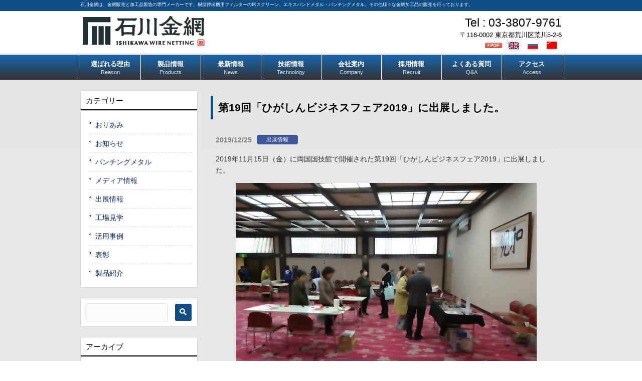

--- FILE ---
content_type: text/html; charset=UTF-8
request_url: https://ishikawa-kanaami.com/exhibit/6012
body_size: 10592
content:
<!DOCTYPE html>
<html dir="ltr" lang="ja">
<head>
<meta name="viewport" content="width=device-width,initial-scale=1.0,user-scalable=no">
<meta charset="UTF-8">

<link rel="stylesheet" type="text/css" media="all" href="https://ishikawa-kanaami.com/wp-content/themes/ikk/style.css">
<link rel="stylesheet" href="https://ishikawa-kanaami.com/wp-content/themes/ikk/tablet.css" type="text/css">
<link rel="stylesheet" href="https://ishikawa-kanaami.com/wp-content/themes/ikk/smart.css" type="text/css">
<link rel="stylesheet" href="https://ishikawa-kanaami.com/wp-content/themes/ikk/flexnav.css">
<!--[if lt IE 9]>
<script src="https://ishikawa-kanaami.com/wp-content/themes/ikk/js/html5.js"></script>
<![endif]-->
	<style>img:is([sizes="auto" i], [sizes^="auto," i]) { contain-intrinsic-size: 3000px 1500px }</style>
	
		<!-- All in One SEO 4.7.7.1 - aioseo.com -->
		<title>第19回「ひがしんビジネスフェア2019」に出展しました。 | 金網の販売・製造・専門メーカー［石川金網］</title>
	<meta name="description" content="2019年11月15日（金）に両国国技館で開催された第19回「ひがしんビジネスフェア2019」に出展しました。" />
	<meta name="robots" content="max-image-preview:large" />
	<meta name="author" content="ishikawa-k"/>
	<link rel="canonical" href="https://ishikawa-kanaami.com/exhibit/6012" />
	<meta name="generator" content="All in One SEO (AIOSEO) 4.7.7.1" />
		<script type="application/ld+json" class="aioseo-schema">
			{"@context":"https:\/\/schema.org","@graph":[{"@type":"Article","@id":"https:\/\/ishikawa-kanaami.com\/exhibit\/6012#article","name":"\u7b2c19\u56de\u300c\u3072\u304c\u3057\u3093\u30d3\u30b8\u30cd\u30b9\u30d5\u30a7\u30a22019\u300d\u306b\u51fa\u5c55\u3057\u307e\u3057\u305f\u3002 | \u91d1\u7db2\u306e\u8ca9\u58f2\u30fb\u88fd\u9020\u30fb\u5c02\u9580\u30e1\u30fc\u30ab\u30fc\uff3b\u77f3\u5ddd\u91d1\u7db2\uff3d","headline":"\u7b2c19\u56de\u300c\u3072\u304c\u3057\u3093\u30d3\u30b8\u30cd\u30b9\u30d5\u30a7\u30a22019\u300d\u306b\u51fa\u5c55\u3057\u307e\u3057\u305f\u3002","author":{"@id":"https:\/\/ishikawa-kanaami.com\/author\/ishikawa-k#author"},"publisher":{"@id":"https:\/\/ishikawa-kanaami.com\/#organization"},"image":{"@type":"ImageObject","url":"https:\/\/ishikawa-kanaami.com\/wp-content\/uploads\/ed594c6994c95447e37432dbe764c945.png","width":566,"height":792},"datePublished":"2019-12-25T12:03:47+09:00","dateModified":"2019-12-25T12:03:47+09:00","inLanguage":"ja","mainEntityOfPage":{"@id":"https:\/\/ishikawa-kanaami.com\/exhibit\/6012#webpage"},"isPartOf":{"@id":"https:\/\/ishikawa-kanaami.com\/exhibit\/6012#webpage"},"articleSection":"\u51fa\u5c55\u60c5\u5831"},{"@type":"BreadcrumbList","@id":"https:\/\/ishikawa-kanaami.com\/exhibit\/6012#breadcrumblist","itemListElement":[{"@type":"ListItem","@id":"https:\/\/ishikawa-kanaami.com\/#listItem","position":1,"name":"\u5bb6","item":"https:\/\/ishikawa-kanaami.com\/","nextItem":{"@type":"ListItem","@id":"https:\/\/ishikawa-kanaami.com\/category\/exhibit#listItem","name":"\u51fa\u5c55\u60c5\u5831"}},{"@type":"ListItem","@id":"https:\/\/ishikawa-kanaami.com\/category\/exhibit#listItem","position":2,"name":"\u51fa\u5c55\u60c5\u5831","previousItem":{"@type":"ListItem","@id":"https:\/\/ishikawa-kanaami.com\/#listItem","name":"\u5bb6"}}]},{"@type":"Organization","@id":"https:\/\/ishikawa-kanaami.com\/#organization","name":"\u91d1\u7db2\u306e\u8ca9\u58f2\u30fb\u88fd\u9020\u30fb\u5c02\u9580\u30e1\u30fc\u30ab\u30fc\uff3b\u77f3\u5ddd\u91d1\u7db2\uff3d","description":"\u77f3\u5ddd\u91d1\u7db2\u306f\u3001\u91d1\u7db2\u8ca9\u58f2\u3068\u52a0\u5de5\u54c1\u88fd\u9020\u306e\u5c02\u9580\u30e1\u30fc\u30ab\u30fc\u3067\u3059\u3002\u6a39\u8102\u62bc\u51fa\u6a5f\u7528\u30d5\u30a3\u30eb\u30bf\u30fc\u306eIK\u30b9\u30af\u30ea\u30fc\u30f3\u3001\u30a8\u30ad\u30b9\u30d1\u30f3\u30c9\u30e1\u30bf\u30eb\u30fb\u30d1\u30f3\u30c1\u30f3\u30b0\u30e1\u30bf\u30eb\u3001\u305d\u306e\u4ed6\u69d8\u3005\u306a\u91d1\u7db2\u52a0\u5de5\u54c1\u306e\u8ca9\u58f2\u3092\u884c\u3063\u3066\u304a\u308a\u307e\u3059\u3002","url":"https:\/\/ishikawa-kanaami.com\/"},{"@type":"Person","@id":"https:\/\/ishikawa-kanaami.com\/author\/ishikawa-k#author","url":"https:\/\/ishikawa-kanaami.com\/author\/ishikawa-k","name":"ishikawa-k"},{"@type":"WebPage","@id":"https:\/\/ishikawa-kanaami.com\/exhibit\/6012#webpage","url":"https:\/\/ishikawa-kanaami.com\/exhibit\/6012","name":"\u7b2c19\u56de\u300c\u3072\u304c\u3057\u3093\u30d3\u30b8\u30cd\u30b9\u30d5\u30a7\u30a22019\u300d\u306b\u51fa\u5c55\u3057\u307e\u3057\u305f\u3002 | \u91d1\u7db2\u306e\u8ca9\u58f2\u30fb\u88fd\u9020\u30fb\u5c02\u9580\u30e1\u30fc\u30ab\u30fc\uff3b\u77f3\u5ddd\u91d1\u7db2\uff3d","description":"2019\u5e7411\u670815\u65e5\uff08\u91d1\uff09\u306b\u4e21\u56fd\u56fd\u6280\u9928\u3067\u958b\u50ac\u3055\u308c\u305f\u7b2c19\u56de\u300c\u3072\u304c\u3057\u3093\u30d3\u30b8\u30cd\u30b9\u30d5\u30a7\u30a22019\u300d\u306b\u51fa\u5c55\u3057\u307e\u3057\u305f\u3002","inLanguage":"ja","isPartOf":{"@id":"https:\/\/ishikawa-kanaami.com\/#website"},"breadcrumb":{"@id":"https:\/\/ishikawa-kanaami.com\/exhibit\/6012#breadcrumblist"},"author":{"@id":"https:\/\/ishikawa-kanaami.com\/author\/ishikawa-k#author"},"creator":{"@id":"https:\/\/ishikawa-kanaami.com\/author\/ishikawa-k#author"},"image":{"@type":"ImageObject","url":"https:\/\/ishikawa-kanaami.com\/wp-content\/uploads\/ed594c6994c95447e37432dbe764c945.png","@id":"https:\/\/ishikawa-kanaami.com\/exhibit\/6012\/#mainImage","width":566,"height":792},"primaryImageOfPage":{"@id":"https:\/\/ishikawa-kanaami.com\/exhibit\/6012#mainImage"},"datePublished":"2019-12-25T12:03:47+09:00","dateModified":"2019-12-25T12:03:47+09:00"},{"@type":"WebSite","@id":"https:\/\/ishikawa-kanaami.com\/#website","url":"https:\/\/ishikawa-kanaami.com\/","name":"\u91d1\u7db2\u306e\u8ca9\u58f2\u30fb\u88fd\u9020\u30fb\u5c02\u9580\u30e1\u30fc\u30ab\u30fc\uff3b\u77f3\u5ddd\u91d1\u7db2\uff3d","description":"\u77f3\u5ddd\u91d1\u7db2\u306f\u3001\u91d1\u7db2\u8ca9\u58f2\u3068\u52a0\u5de5\u54c1\u88fd\u9020\u306e\u5c02\u9580\u30e1\u30fc\u30ab\u30fc\u3067\u3059\u3002\u6a39\u8102\u62bc\u51fa\u6a5f\u7528\u30d5\u30a3\u30eb\u30bf\u30fc\u306eIK\u30b9\u30af\u30ea\u30fc\u30f3\u3001\u30a8\u30ad\u30b9\u30d1\u30f3\u30c9\u30e1\u30bf\u30eb\u30fb\u30d1\u30f3\u30c1\u30f3\u30b0\u30e1\u30bf\u30eb\u3001\u305d\u306e\u4ed6\u69d8\u3005\u306a\u91d1\u7db2\u52a0\u5de5\u54c1\u306e\u8ca9\u58f2\u3092\u884c\u3063\u3066\u304a\u308a\u307e\u3059\u3002","inLanguage":"ja","publisher":{"@id":"https:\/\/ishikawa-kanaami.com\/#organization"}}]}
		</script>
		<!-- All in One SEO -->

<link rel='dns-prefetch' href='//ajax.googleapis.com' />
<link rel='dns-prefetch' href='//www.googletagmanager.com' />
<script type="text/javascript">
/* <![CDATA[ */
window._wpemojiSettings = {"baseUrl":"https:\/\/s.w.org\/images\/core\/emoji\/15.0.3\/72x72\/","ext":".png","svgUrl":"https:\/\/s.w.org\/images\/core\/emoji\/15.0.3\/svg\/","svgExt":".svg","source":{"concatemoji":"https:\/\/ishikawa-kanaami.com\/wp-includes\/js\/wp-emoji-release.min.js?ver=043ec4feed533cb1312b5b18f2298ef4"}};
/*! This file is auto-generated */
!function(i,n){var o,s,e;function c(e){try{var t={supportTests:e,timestamp:(new Date).valueOf()};sessionStorage.setItem(o,JSON.stringify(t))}catch(e){}}function p(e,t,n){e.clearRect(0,0,e.canvas.width,e.canvas.height),e.fillText(t,0,0);var t=new Uint32Array(e.getImageData(0,0,e.canvas.width,e.canvas.height).data),r=(e.clearRect(0,0,e.canvas.width,e.canvas.height),e.fillText(n,0,0),new Uint32Array(e.getImageData(0,0,e.canvas.width,e.canvas.height).data));return t.every(function(e,t){return e===r[t]})}function u(e,t,n){switch(t){case"flag":return n(e,"\ud83c\udff3\ufe0f\u200d\u26a7\ufe0f","\ud83c\udff3\ufe0f\u200b\u26a7\ufe0f")?!1:!n(e,"\ud83c\uddfa\ud83c\uddf3","\ud83c\uddfa\u200b\ud83c\uddf3")&&!n(e,"\ud83c\udff4\udb40\udc67\udb40\udc62\udb40\udc65\udb40\udc6e\udb40\udc67\udb40\udc7f","\ud83c\udff4\u200b\udb40\udc67\u200b\udb40\udc62\u200b\udb40\udc65\u200b\udb40\udc6e\u200b\udb40\udc67\u200b\udb40\udc7f");case"emoji":return!n(e,"\ud83d\udc26\u200d\u2b1b","\ud83d\udc26\u200b\u2b1b")}return!1}function f(e,t,n){var r="undefined"!=typeof WorkerGlobalScope&&self instanceof WorkerGlobalScope?new OffscreenCanvas(300,150):i.createElement("canvas"),a=r.getContext("2d",{willReadFrequently:!0}),o=(a.textBaseline="top",a.font="600 32px Arial",{});return e.forEach(function(e){o[e]=t(a,e,n)}),o}function t(e){var t=i.createElement("script");t.src=e,t.defer=!0,i.head.appendChild(t)}"undefined"!=typeof Promise&&(o="wpEmojiSettingsSupports",s=["flag","emoji"],n.supports={everything:!0,everythingExceptFlag:!0},e=new Promise(function(e){i.addEventListener("DOMContentLoaded",e,{once:!0})}),new Promise(function(t){var n=function(){try{var e=JSON.parse(sessionStorage.getItem(o));if("object"==typeof e&&"number"==typeof e.timestamp&&(new Date).valueOf()<e.timestamp+604800&&"object"==typeof e.supportTests)return e.supportTests}catch(e){}return null}();if(!n){if("undefined"!=typeof Worker&&"undefined"!=typeof OffscreenCanvas&&"undefined"!=typeof URL&&URL.createObjectURL&&"undefined"!=typeof Blob)try{var e="postMessage("+f.toString()+"("+[JSON.stringify(s),u.toString(),p.toString()].join(",")+"));",r=new Blob([e],{type:"text/javascript"}),a=new Worker(URL.createObjectURL(r),{name:"wpTestEmojiSupports"});return void(a.onmessage=function(e){c(n=e.data),a.terminate(),t(n)})}catch(e){}c(n=f(s,u,p))}t(n)}).then(function(e){for(var t in e)n.supports[t]=e[t],n.supports.everything=n.supports.everything&&n.supports[t],"flag"!==t&&(n.supports.everythingExceptFlag=n.supports.everythingExceptFlag&&n.supports[t]);n.supports.everythingExceptFlag=n.supports.everythingExceptFlag&&!n.supports.flag,n.DOMReady=!1,n.readyCallback=function(){n.DOMReady=!0}}).then(function(){return e}).then(function(){var e;n.supports.everything||(n.readyCallback(),(e=n.source||{}).concatemoji?t(e.concatemoji):e.wpemoji&&e.twemoji&&(t(e.twemoji),t(e.wpemoji)))}))}((window,document),window._wpemojiSettings);
/* ]]> */
</script>
<style id='wp-emoji-styles-inline-css' type='text/css'>

	img.wp-smiley, img.emoji {
		display: inline !important;
		border: none !important;
		box-shadow: none !important;
		height: 1em !important;
		width: 1em !important;
		margin: 0 0.07em !important;
		vertical-align: -0.1em !important;
		background: none !important;
		padding: 0 !important;
	}
</style>
<link rel='stylesheet' id='wp-block-library-css' href='https://ishikawa-kanaami.com/wp-includes/css/dist/block-library/style.min.css?ver=043ec4feed533cb1312b5b18f2298ef4' type='text/css' media='all' />
<style id='classic-theme-styles-inline-css' type='text/css'>
/*! This file is auto-generated */
.wp-block-button__link{color:#fff;background-color:#32373c;border-radius:9999px;box-shadow:none;text-decoration:none;padding:calc(.667em + 2px) calc(1.333em + 2px);font-size:1.125em}.wp-block-file__button{background:#32373c;color:#fff;text-decoration:none}
</style>
<style id='global-styles-inline-css' type='text/css'>
:root{--wp--preset--aspect-ratio--square: 1;--wp--preset--aspect-ratio--4-3: 4/3;--wp--preset--aspect-ratio--3-4: 3/4;--wp--preset--aspect-ratio--3-2: 3/2;--wp--preset--aspect-ratio--2-3: 2/3;--wp--preset--aspect-ratio--16-9: 16/9;--wp--preset--aspect-ratio--9-16: 9/16;--wp--preset--color--black: #000000;--wp--preset--color--cyan-bluish-gray: #abb8c3;--wp--preset--color--white: #ffffff;--wp--preset--color--pale-pink: #f78da7;--wp--preset--color--vivid-red: #cf2e2e;--wp--preset--color--luminous-vivid-orange: #ff6900;--wp--preset--color--luminous-vivid-amber: #fcb900;--wp--preset--color--light-green-cyan: #7bdcb5;--wp--preset--color--vivid-green-cyan: #00d084;--wp--preset--color--pale-cyan-blue: #8ed1fc;--wp--preset--color--vivid-cyan-blue: #0693e3;--wp--preset--color--vivid-purple: #9b51e0;--wp--preset--gradient--vivid-cyan-blue-to-vivid-purple: linear-gradient(135deg,rgba(6,147,227,1) 0%,rgb(155,81,224) 100%);--wp--preset--gradient--light-green-cyan-to-vivid-green-cyan: linear-gradient(135deg,rgb(122,220,180) 0%,rgb(0,208,130) 100%);--wp--preset--gradient--luminous-vivid-amber-to-luminous-vivid-orange: linear-gradient(135deg,rgba(252,185,0,1) 0%,rgba(255,105,0,1) 100%);--wp--preset--gradient--luminous-vivid-orange-to-vivid-red: linear-gradient(135deg,rgba(255,105,0,1) 0%,rgb(207,46,46) 100%);--wp--preset--gradient--very-light-gray-to-cyan-bluish-gray: linear-gradient(135deg,rgb(238,238,238) 0%,rgb(169,184,195) 100%);--wp--preset--gradient--cool-to-warm-spectrum: linear-gradient(135deg,rgb(74,234,220) 0%,rgb(151,120,209) 20%,rgb(207,42,186) 40%,rgb(238,44,130) 60%,rgb(251,105,98) 80%,rgb(254,248,76) 100%);--wp--preset--gradient--blush-light-purple: linear-gradient(135deg,rgb(255,206,236) 0%,rgb(152,150,240) 100%);--wp--preset--gradient--blush-bordeaux: linear-gradient(135deg,rgb(254,205,165) 0%,rgb(254,45,45) 50%,rgb(107,0,62) 100%);--wp--preset--gradient--luminous-dusk: linear-gradient(135deg,rgb(255,203,112) 0%,rgb(199,81,192) 50%,rgb(65,88,208) 100%);--wp--preset--gradient--pale-ocean: linear-gradient(135deg,rgb(255,245,203) 0%,rgb(182,227,212) 50%,rgb(51,167,181) 100%);--wp--preset--gradient--electric-grass: linear-gradient(135deg,rgb(202,248,128) 0%,rgb(113,206,126) 100%);--wp--preset--gradient--midnight: linear-gradient(135deg,rgb(2,3,129) 0%,rgb(40,116,252) 100%);--wp--preset--font-size--small: 13px;--wp--preset--font-size--medium: 20px;--wp--preset--font-size--large: 36px;--wp--preset--font-size--x-large: 42px;--wp--preset--spacing--20: 0.44rem;--wp--preset--spacing--30: 0.67rem;--wp--preset--spacing--40: 1rem;--wp--preset--spacing--50: 1.5rem;--wp--preset--spacing--60: 2.25rem;--wp--preset--spacing--70: 3.38rem;--wp--preset--spacing--80: 5.06rem;--wp--preset--shadow--natural: 6px 6px 9px rgba(0, 0, 0, 0.2);--wp--preset--shadow--deep: 12px 12px 50px rgba(0, 0, 0, 0.4);--wp--preset--shadow--sharp: 6px 6px 0px rgba(0, 0, 0, 0.2);--wp--preset--shadow--outlined: 6px 6px 0px -3px rgba(255, 255, 255, 1), 6px 6px rgba(0, 0, 0, 1);--wp--preset--shadow--crisp: 6px 6px 0px rgba(0, 0, 0, 1);}:where(.is-layout-flex){gap: 0.5em;}:where(.is-layout-grid){gap: 0.5em;}body .is-layout-flex{display: flex;}.is-layout-flex{flex-wrap: wrap;align-items: center;}.is-layout-flex > :is(*, div){margin: 0;}body .is-layout-grid{display: grid;}.is-layout-grid > :is(*, div){margin: 0;}:where(.wp-block-columns.is-layout-flex){gap: 2em;}:where(.wp-block-columns.is-layout-grid){gap: 2em;}:where(.wp-block-post-template.is-layout-flex){gap: 1.25em;}:where(.wp-block-post-template.is-layout-grid){gap: 1.25em;}.has-black-color{color: var(--wp--preset--color--black) !important;}.has-cyan-bluish-gray-color{color: var(--wp--preset--color--cyan-bluish-gray) !important;}.has-white-color{color: var(--wp--preset--color--white) !important;}.has-pale-pink-color{color: var(--wp--preset--color--pale-pink) !important;}.has-vivid-red-color{color: var(--wp--preset--color--vivid-red) !important;}.has-luminous-vivid-orange-color{color: var(--wp--preset--color--luminous-vivid-orange) !important;}.has-luminous-vivid-amber-color{color: var(--wp--preset--color--luminous-vivid-amber) !important;}.has-light-green-cyan-color{color: var(--wp--preset--color--light-green-cyan) !important;}.has-vivid-green-cyan-color{color: var(--wp--preset--color--vivid-green-cyan) !important;}.has-pale-cyan-blue-color{color: var(--wp--preset--color--pale-cyan-blue) !important;}.has-vivid-cyan-blue-color{color: var(--wp--preset--color--vivid-cyan-blue) !important;}.has-vivid-purple-color{color: var(--wp--preset--color--vivid-purple) !important;}.has-black-background-color{background-color: var(--wp--preset--color--black) !important;}.has-cyan-bluish-gray-background-color{background-color: var(--wp--preset--color--cyan-bluish-gray) !important;}.has-white-background-color{background-color: var(--wp--preset--color--white) !important;}.has-pale-pink-background-color{background-color: var(--wp--preset--color--pale-pink) !important;}.has-vivid-red-background-color{background-color: var(--wp--preset--color--vivid-red) !important;}.has-luminous-vivid-orange-background-color{background-color: var(--wp--preset--color--luminous-vivid-orange) !important;}.has-luminous-vivid-amber-background-color{background-color: var(--wp--preset--color--luminous-vivid-amber) !important;}.has-light-green-cyan-background-color{background-color: var(--wp--preset--color--light-green-cyan) !important;}.has-vivid-green-cyan-background-color{background-color: var(--wp--preset--color--vivid-green-cyan) !important;}.has-pale-cyan-blue-background-color{background-color: var(--wp--preset--color--pale-cyan-blue) !important;}.has-vivid-cyan-blue-background-color{background-color: var(--wp--preset--color--vivid-cyan-blue) !important;}.has-vivid-purple-background-color{background-color: var(--wp--preset--color--vivid-purple) !important;}.has-black-border-color{border-color: var(--wp--preset--color--black) !important;}.has-cyan-bluish-gray-border-color{border-color: var(--wp--preset--color--cyan-bluish-gray) !important;}.has-white-border-color{border-color: var(--wp--preset--color--white) !important;}.has-pale-pink-border-color{border-color: var(--wp--preset--color--pale-pink) !important;}.has-vivid-red-border-color{border-color: var(--wp--preset--color--vivid-red) !important;}.has-luminous-vivid-orange-border-color{border-color: var(--wp--preset--color--luminous-vivid-orange) !important;}.has-luminous-vivid-amber-border-color{border-color: var(--wp--preset--color--luminous-vivid-amber) !important;}.has-light-green-cyan-border-color{border-color: var(--wp--preset--color--light-green-cyan) !important;}.has-vivid-green-cyan-border-color{border-color: var(--wp--preset--color--vivid-green-cyan) !important;}.has-pale-cyan-blue-border-color{border-color: var(--wp--preset--color--pale-cyan-blue) !important;}.has-vivid-cyan-blue-border-color{border-color: var(--wp--preset--color--vivid-cyan-blue) !important;}.has-vivid-purple-border-color{border-color: var(--wp--preset--color--vivid-purple) !important;}.has-vivid-cyan-blue-to-vivid-purple-gradient-background{background: var(--wp--preset--gradient--vivid-cyan-blue-to-vivid-purple) !important;}.has-light-green-cyan-to-vivid-green-cyan-gradient-background{background: var(--wp--preset--gradient--light-green-cyan-to-vivid-green-cyan) !important;}.has-luminous-vivid-amber-to-luminous-vivid-orange-gradient-background{background: var(--wp--preset--gradient--luminous-vivid-amber-to-luminous-vivid-orange) !important;}.has-luminous-vivid-orange-to-vivid-red-gradient-background{background: var(--wp--preset--gradient--luminous-vivid-orange-to-vivid-red) !important;}.has-very-light-gray-to-cyan-bluish-gray-gradient-background{background: var(--wp--preset--gradient--very-light-gray-to-cyan-bluish-gray) !important;}.has-cool-to-warm-spectrum-gradient-background{background: var(--wp--preset--gradient--cool-to-warm-spectrum) !important;}.has-blush-light-purple-gradient-background{background: var(--wp--preset--gradient--blush-light-purple) !important;}.has-blush-bordeaux-gradient-background{background: var(--wp--preset--gradient--blush-bordeaux) !important;}.has-luminous-dusk-gradient-background{background: var(--wp--preset--gradient--luminous-dusk) !important;}.has-pale-ocean-gradient-background{background: var(--wp--preset--gradient--pale-ocean) !important;}.has-electric-grass-gradient-background{background: var(--wp--preset--gradient--electric-grass) !important;}.has-midnight-gradient-background{background: var(--wp--preset--gradient--midnight) !important;}.has-small-font-size{font-size: var(--wp--preset--font-size--small) !important;}.has-medium-font-size{font-size: var(--wp--preset--font-size--medium) !important;}.has-large-font-size{font-size: var(--wp--preset--font-size--large) !important;}.has-x-large-font-size{font-size: var(--wp--preset--font-size--x-large) !important;}
:where(.wp-block-post-template.is-layout-flex){gap: 1.25em;}:where(.wp-block-post-template.is-layout-grid){gap: 1.25em;}
:where(.wp-block-columns.is-layout-flex){gap: 2em;}:where(.wp-block-columns.is-layout-grid){gap: 2em;}
:root :where(.wp-block-pullquote){font-size: 1.5em;line-height: 1.6;}
</style>
<link rel='stylesheet' id='contact-form-7-css' href='https://ishikawa-kanaami.com/wp-content/plugins/contact-form-7/includes/css/styles.css?ver=6.0.2' type='text/css' media='all' />
<link rel='stylesheet' id='wp-pagenavi-css' href='https://ishikawa-kanaami.com/wp-content/plugins/wp-pagenavi/pagenavi-css.css?ver=2.70' type='text/css' media='all' />
<!--n2css--><!--n2js--><script type="text/javascript" src="https://ajax.googleapis.com/ajax/libs/jquery/1.7.1/jquery.min.js?ver=1.7.1" id="jquery-js"></script>

<!-- Site Kit によって追加された Google タグ（gtag.js）スニペット -->

<!-- Google アナリティクス スニペット (Site Kit が追加) -->
<script type="text/javascript" src="https://www.googletagmanager.com/gtag/js?id=GT-TB65C5H" id="google_gtagjs-js" async></script>
<script type="text/javascript" id="google_gtagjs-js-after">
/* <![CDATA[ */
window.dataLayer = window.dataLayer || [];function gtag(){dataLayer.push(arguments);}
gtag("set","linker",{"domains":["ishikawa-kanaami.com"]});
gtag("js", new Date());
gtag("set", "developer_id.dZTNiMT", true);
gtag("config", "GT-TB65C5H");
/* ]]> */
</script>

<!-- Site Kit によって追加された終了 Google タグ（gtag.js）スニペット -->
<link rel="https://api.w.org/" href="https://ishikawa-kanaami.com/wp-json/" /><link rel="alternate" title="JSON" type="application/json" href="https://ishikawa-kanaami.com/wp-json/wp/v2/posts/6012" /><link rel="alternate" title="oEmbed (JSON)" type="application/json+oembed" href="https://ishikawa-kanaami.com/wp-json/oembed/1.0/embed?url=https%3A%2F%2Fishikawa-kanaami.com%2Fexhibit%2F6012" />
<link rel="alternate" title="oEmbed (XML)" type="text/xml+oembed" href="https://ishikawa-kanaami.com/wp-json/oembed/1.0/embed?url=https%3A%2F%2Fishikawa-kanaami.com%2Fexhibit%2F6012&#038;format=xml" />
<meta name="generator" content="Site Kit by Google 1.144.0" /><link rel="icon" href="https://ishikawa-kanaami.com/wp-content/uploads/favicon-55x55.png" sizes="32x32" />
<link rel="icon" href="https://ishikawa-kanaami.com/wp-content/uploads/favicon.png" sizes="192x192" />
<link rel="apple-touch-icon" href="https://ishikawa-kanaami.com/wp-content/uploads/favicon.png" />
<meta name="msapplication-TileImage" content="https://ishikawa-kanaami.com/wp-content/uploads/favicon.png" />

<script type="text/javascript" src="https://ishikawa-kanaami.com/wp-content/themes/ikk/js/setting.js"></script>



<link rel="shortcut icon" href="https://ishikawa-kanaami.com/wp-content/themes/ikk/images/favicon.ico" />
</head>
<body data-rsssl=1 class="post-template-default single single-post postid-6012 single-format-standard">
<div id="fb-root"></div>
<script>(function(d, s, id) {
  var js, fjs = d.getElementsByTagName(s)[0];
  if (d.getElementById(id)) return;
  js = d.createElement(s); js.id = id;
  js.src = "//connect.facebook.net/ja_JP/sdk.js#xfbml=1&version=v2.4";
  fjs.parentNode.insertBefore(js, fjs);
}(document, 'script', 'facebook-jssdk'));</script>
<header id="header" role="banner">
	<div id="topbar">
		<p id="description">石川金網は、金網販売と加工品製造の専門メーカーです。樹脂押出機用フィルターのIKスクリーン、エキスパンドメタル・パンチングメタル、その他様々な金網加工品の販売を行っております。</p>
	</div>
	<div class="inner">
		<div id="site_logo">
				<a href="https://ishikawa-kanaami.com/" title="金網の販売・製造・専門メーカー［石川金網］" rel="home"><img src="https://ishikawa-kanaami.com/wp-content/uploads/logo.jpg" alt="金網の販売・製造・専門メーカー［石川金網］"></a>
			</div>
		<div class="contact"><p class="tel"><span>Tel : </span> 03-3807-9761</p>
<p>〒116-0002 東京都荒川区荒川5-2-6</p>
			<div class="header_catalog">
				<img src="https://ishikawa-kanaami.com/wp-content/themes/ikk/images/catalog/icn_pdf.gif" />
				<a href="https://ishikawa-kanaami.com/wp-content/uploads/catalog_english.pdf " title="English catalog is here"><img src="https://ishikawa-kanaami.com/wp-content/themes/ikk/images/catalog/catalog_english.png" /></a>
				<a href="https://ishikawa-kanaami.com/wp-content/uploads/catalog_russia.pdf " title="Перейти на русскоязычный сайт"><img src="https://ishikawa-kanaami.com/wp-content/themes/ikk/images/catalog/catalog_russia.png" /></a>
				<a href="https://ishikawa-kanaami.com/wp-content/uploads/catalog_china.pdf " title="切謐｢到中文网鬘ｵ"><img src="https://ishikawa-kanaami.com/wp-content/themes/ikk/images/catalog/catalog_china.png" /></a>
			</div>
		</div>
	</div>
</header>


<nav id="mainNav">
<div class="inner">
<ul><li id="menu-item-7132" class="menu-item menu-item-type-post_type menu-item-object-page"><a href="https://ishikawa-kanaami.com/reason"><em>選ばれる理由</em><span>Reason</span></a></li>
<li id="menu-item-38" class="menu-item menu-item-type-post_type menu-item-object-page"><a href="https://ishikawa-kanaami.com/products"><em>製品情報</em><span>Products</span></a></li>
<li id="menu-item-39" class="menu-item menu-item-type-post_type menu-item-object-page"><a href="https://ishikawa-kanaami.com/news"><em>最新情報</em><span>News</span></a></li>
<li id="menu-item-40" class="menu-item menu-item-type-post_type menu-item-object-page menu-item-has-children"><a href="https://ishikawa-kanaami.com/technology"><em>技術情報</em><span>Technology</span></a>
<ul class="sub-menu">
	<li id="menu-item-315" class="menu-item menu-item-type-post_type menu-item-object-page"><a href="https://ishikawa-kanaami.com/technology/rd">研究開発・実験</a></li>
	<li id="menu-item-314" class="menu-item menu-item-type-post_type menu-item-object-page"><a href="https://ishikawa-kanaami.com/technology/standard">金網関連規格（JIS・ISO etc）</a></li>
	<li id="menu-item-313" class="menu-item menu-item-type-post_type menu-item-object-page"><a href="https://ishikawa-kanaami.com/technology/glossary">用語集</a></li>
	<li id="menu-item-312" class="menu-item menu-item-type-post_type menu-item-object-page"><a href="https://ishikawa-kanaami.com/technology/calculationformula">開孔率自動計算</a></li>
	<li id="menu-item-311" class="menu-item menu-item-type-post_type menu-item-object-page"><a href="https://ishikawa-kanaami.com/technology/correspondencetable">金網機能・用途別対応表</a></li>
	<li id="menu-item-310" class="menu-item menu-item-type-post_type menu-item-object-page"><a href="https://ishikawa-kanaami.com/technology/specialqualitytable">金網材質特性一覧表</a></li>
	<li id="menu-item-309" class="menu-item menu-item-type-post_type menu-item-object-page"><a href="https://ishikawa-kanaami.com/technology/specialquality">金網材質特性</a></li>
	<li id="menu-item-308" class="menu-item menu-item-type-post_type menu-item-object-page"><a href="https://ishikawa-kanaami.com/technology/specialqualityfiltertable">フィルター特性比較表</a></li>
</ul>
</li>
<li id="menu-item-41" class="menu-item menu-item-type-post_type menu-item-object-page menu-item-has-children"><a href="https://ishikawa-kanaami.com/company"><em>会社案内</em><span>Company</span></a>
<ul class="sub-menu">
	<li id="menu-item-98" class="menu-item menu-item-type-post_type menu-item-object-page"><a href="https://ishikawa-kanaami.com/company/about">会社概要</a></li>
	<li id="menu-item-45" class="menu-item menu-item-type-post_type menu-item-object-page"><a href="https://ishikawa-kanaami.com/company/greeting">社長挨拶</a></li>
	<li id="menu-item-49" class="menu-item menu-item-type-post_type menu-item-object-page"><a href="https://ishikawa-kanaami.com/company/history">沿革</a></li>
	<li id="menu-item-8479" class="menu-item menu-item-type-custom menu-item-object-custom"><a href="https://ishikawa-kanaami.com/category/commend">表彰</a></li>
	<li id="menu-item-6535" class="menu-item menu-item-type-custom menu-item-object-custom"><a href="https://www.youtube.com/channel/UCPdUbYbWRIpElX6MIPYGkcw/featured">会社案内 Youtubeチャンネル</a></li>
	<li id="menu-item-46" class="menu-item menu-item-type-post_type menu-item-object-page"><a href="https://ishikawa-kanaami.com/company/philosophy">企業理念・会社方針・石川金網の物づくり</a></li>
	<li id="menu-item-47" class="menu-item menu-item-type-post_type menu-item-object-page"><a href="https://ishikawa-kanaami.com/company/policy">品質方針</a></li>
	<li id="menu-item-48" class="menu-item menu-item-type-post_type menu-item-object-page"><a href="https://ishikawa-kanaami.com/company/environment">環境方針</a></li>
	<li id="menu-item-52" class="menu-item menu-item-type-post_type menu-item-object-page"><a href="https://ishikawa-kanaami.com/company/property">知的財産権</a></li>
	<li id="menu-item-249" class="menu-item menu-item-type-post_type menu-item-object-page"><a href="https://ishikawa-kanaami.com/company/feature">特集記事</a></li>
</ul>
</li>
<li id="menu-item-42" class="menu-item menu-item-type-post_type menu-item-object-page"><a href="https://ishikawa-kanaami.com/recruit"><em>採用情報</em><span>Recruit</span></a></li>
<li id="menu-item-43" class="menu-item menu-item-type-post_type menu-item-object-page"><a href="https://ishikawa-kanaami.com/qa"><em>よくある質問</em><span>Q&#038;A</span></a></li>
<li id="menu-item-44" class="menu-item menu-item-type-post_type menu-item-object-page"><a href="https://ishikawa-kanaami.com/access"><em>アクセス</em><span>Access</span></a></li>
</ul></div>
</nav>

<nav id="mainNavResponsive">
<div class="menu-button">Menu</div>
<div class="inner">
<ul class="flexnav" data-breakpoint="768"><li id="menu-item-7132" class="menu-item menu-item-type-post_type menu-item-object-page"><a href="https://ishikawa-kanaami.com/reason"><em>選ばれる理由</em><span>Reason</span></a></li>
<li id="menu-item-38" class="menu-item menu-item-type-post_type menu-item-object-page"><a href="https://ishikawa-kanaami.com/products"><em>製品情報</em><span>Products</span></a></li>
<li id="menu-item-39" class="menu-item menu-item-type-post_type menu-item-object-page"><a href="https://ishikawa-kanaami.com/news"><em>最新情報</em><span>News</span></a></li>
<li id="menu-item-40" class="menu-item menu-item-type-post_type menu-item-object-page menu-item-has-children"><a href="https://ishikawa-kanaami.com/technology"><em>技術情報</em><span>Technology</span></a>
<ul class="sub-menu">
	<li id="menu-item-315" class="menu-item menu-item-type-post_type menu-item-object-page"><a href="https://ishikawa-kanaami.com/technology/rd">研究開発・実験</a></li>
	<li id="menu-item-314" class="menu-item menu-item-type-post_type menu-item-object-page"><a href="https://ishikawa-kanaami.com/technology/standard">金網関連規格（JIS・ISO etc）</a></li>
	<li id="menu-item-313" class="menu-item menu-item-type-post_type menu-item-object-page"><a href="https://ishikawa-kanaami.com/technology/glossary">用語集</a></li>
	<li id="menu-item-312" class="menu-item menu-item-type-post_type menu-item-object-page"><a href="https://ishikawa-kanaami.com/technology/calculationformula">開孔率自動計算</a></li>
	<li id="menu-item-311" class="menu-item menu-item-type-post_type menu-item-object-page"><a href="https://ishikawa-kanaami.com/technology/correspondencetable">金網機能・用途別対応表</a></li>
	<li id="menu-item-310" class="menu-item menu-item-type-post_type menu-item-object-page"><a href="https://ishikawa-kanaami.com/technology/specialqualitytable">金網材質特性一覧表</a></li>
	<li id="menu-item-309" class="menu-item menu-item-type-post_type menu-item-object-page"><a href="https://ishikawa-kanaami.com/technology/specialquality">金網材質特性</a></li>
	<li id="menu-item-308" class="menu-item menu-item-type-post_type menu-item-object-page"><a href="https://ishikawa-kanaami.com/technology/specialqualityfiltertable">フィルター特性比較表</a></li>
</ul>
</li>
<li id="menu-item-41" class="menu-item menu-item-type-post_type menu-item-object-page menu-item-has-children"><a href="https://ishikawa-kanaami.com/company"><em>会社案内</em><span>Company</span></a>
<ul class="sub-menu">
	<li id="menu-item-98" class="menu-item menu-item-type-post_type menu-item-object-page"><a href="https://ishikawa-kanaami.com/company/about">会社概要</a></li>
	<li id="menu-item-45" class="menu-item menu-item-type-post_type menu-item-object-page"><a href="https://ishikawa-kanaami.com/company/greeting">社長挨拶</a></li>
	<li id="menu-item-49" class="menu-item menu-item-type-post_type menu-item-object-page"><a href="https://ishikawa-kanaami.com/company/history">沿革</a></li>
	<li id="menu-item-8479" class="menu-item menu-item-type-custom menu-item-object-custom"><a href="https://ishikawa-kanaami.com/category/commend">表彰</a></li>
	<li id="menu-item-6535" class="menu-item menu-item-type-custom menu-item-object-custom"><a href="https://www.youtube.com/channel/UCPdUbYbWRIpElX6MIPYGkcw/featured">会社案内 Youtubeチャンネル</a></li>
	<li id="menu-item-46" class="menu-item menu-item-type-post_type menu-item-object-page"><a href="https://ishikawa-kanaami.com/company/philosophy">企業理念・会社方針・石川金網の物づくり</a></li>
	<li id="menu-item-47" class="menu-item menu-item-type-post_type menu-item-object-page"><a href="https://ishikawa-kanaami.com/company/policy">品質方針</a></li>
	<li id="menu-item-48" class="menu-item menu-item-type-post_type menu-item-object-page"><a href="https://ishikawa-kanaami.com/company/environment">環境方針</a></li>
	<li id="menu-item-52" class="menu-item menu-item-type-post_type menu-item-object-page"><a href="https://ishikawa-kanaami.com/company/property">知的財産権</a></li>
	<li id="menu-item-249" class="menu-item menu-item-type-post_type menu-item-object-page"><a href="https://ishikawa-kanaami.com/company/feature">特集記事</a></li>
</ul>
</li>
<li id="menu-item-42" class="menu-item menu-item-type-post_type menu-item-object-page"><a href="https://ishikawa-kanaami.com/recruit"><em>採用情報</em><span>Recruit</span></a></li>
<li id="menu-item-43" class="menu-item menu-item-type-post_type menu-item-object-page"><a href="https://ishikawa-kanaami.com/qa"><em>よくある質問</em><span>Q&#038;A</span></a></li>
<li id="menu-item-44" class="menu-item menu-item-type-post_type menu-item-object-page"><a href="https://ishikawa-kanaami.com/access"><em>アクセス</em><span>Access</span></a></li>
</ul></div>
</nav>
<div id="wrapper">

<div id="content">
<section>
		<article id="post-6012" class="content">
		<header>  	
			<h1 class="title">第19回「ひがしんビジネスフェア2019」に出展しました。</h1>     
		</header>
	<div class="post">
	<div id="post_info">
		<span class="dateLabel"><time datetime="2019-12-25">2019/12/25</time></span>
<span class="exhibit"><a href="https://ishikawa-kanaami.com/category/exhibit" title="出展情報" >出展情報</a></span>	</div>
	<p>2019年11月15日（金）に両国国技館で開催された第19回「ひがしんビジネスフェア2019」に出展しました。</p>
<p><img fetchpriority="high" decoding="async" class="alignnone size-full wp-image-6013 aligncenter" src="https://ishikawa-kanaami.com/wp-content/uploads/69a04c7f121bfe04894f77f38a58236a.jpg" alt="ひがしんビジネスフェア_1" width="600" height="450" srcset="https://ishikawa-kanaami.com/wp-content/uploads/69a04c7f121bfe04894f77f38a58236a.jpg 600w, https://ishikawa-kanaami.com/wp-content/uploads/69a04c7f121bfe04894f77f38a58236a-160x120.jpg 160w" sizes="(max-width: 600px) 100vw, 600px" /></p>
<p>ひがしんビジネスフェアは東京東信用金庫が主催するイベントで、地域の中小企業が手掛ける優れた商品や技術を広く発信し、新たなビジネスチャンスを生み出すことを目的としたイベントです。</p>
<p>石川金網も毎回参加させていただいています。</p>
<p>今回も石川金網初のBtoC商品金網折り紙「おりあみ/ORIAMI®」の展示販売とワークショップを開催しました。</p>
<p><img decoding="async" class="alignnone size-full wp-image-6014 aligncenter" src="https://ishikawa-kanaami.com/wp-content/uploads/411ba3a87f2907ef914caad42f632956.jpg" alt="ひがしんビジネスフェア_2" width="600" height="450" srcset="https://ishikawa-kanaami.com/wp-content/uploads/411ba3a87f2907ef914caad42f632956.jpg 600w, https://ishikawa-kanaami.com/wp-content/uploads/411ba3a87f2907ef914caad42f632956-160x120.jpg 160w" sizes="(max-width: 600px) 100vw, 600px" /></p>
<p>ワークショップは広い会場を確保していただき、大盛況！ありがとうございます。</p>
<p>難しい作品に挑戦していただき、「こんなに精巧なものまで作れると思っていなかった！」という声もいただきました。</p>
<p>おりあみは金属で作られていますが、布のようなしなやかさと金属の持つ重厚感を兼ね備えた素材です。初めて作品を作る方でも、熟練のクリエイターの方でも満足していただける素材になっていると自負しています。</p>
<p>今後もワークショップを開催していく予定です。ぜひお立ち寄りください。お待ちしています。</p>
    </div>
     
  </article>
		<!--<div class="pagenav">
			<span class="prev"><a href="https://ishikawa-kanaami.com/exhibit/6007" rel="prev">&laquo; 前のページ</a></span>          
			<span class="next"><a href="https://ishikawa-kanaami.com/media/6017" rel="next">次のページ &raquo;</a></span>
	</div>-->
  
		<div id="mews_area_related_title"><h2>最新情報</h2></div>
		<div id="news_area_related">
							<div class="articles_related">
				<a class="articles_thumb_related" href="https://ishikawa-kanaami.com/commend/8644"><img width="55" height="55" src="https://ishikawa-kanaami.com/wp-content/uploads/5960691134604ff1f31875e6f5617b071-55x55.jpg" class="attachment-size1 size-size1 wp-post-image" alt="" decoding="async" loading="lazy" srcset="https://ishikawa-kanaami.com/wp-content/uploads/5960691134604ff1f31875e6f5617b071-55x55.jpg 55w, https://ishikawa-kanaami.com/wp-content/uploads/5960691134604ff1f31875e6f5617b071-160x160.jpg 160w, https://ishikawa-kanaami.com/wp-content/uploads/5960691134604ff1f31875e6f5617b071-80x80.jpg 80w, https://ishikawa-kanaami.com/wp-content/uploads/5960691134604ff1f31875e6f5617b071.jpg 180w" sizes="auto, (max-width: 55px) 100vw, 55px" /></a>
				<span>2026/01/15</span>
				<span class="commend"><a href="https://ishikawa-kanaami.com/category/commend" title="表彰" >表彰</a></span>				<br />
				<a href="https://ishikawa-kanaami.com/commend/8644">荒川税務署所長より表彰状を頂きました。</a>
								</div>
							<div class="articles_related">
				<a class="articles_thumb_related" href="https://ishikawa-kanaami.com/exhibit/8639"><img width="55" height="55" src="https://ishikawa-kanaami.com/wp-content/uploads/e99413df80a63bca8c3450aca71ebdc8-55x55.jpg" class="attachment-size1 size-size1 wp-post-image" alt="" decoding="async" loading="lazy" srcset="https://ishikawa-kanaami.com/wp-content/uploads/e99413df80a63bca8c3450aca71ebdc8-55x55.jpg 55w, https://ishikawa-kanaami.com/wp-content/uploads/e99413df80a63bca8c3450aca71ebdc8-80x80.jpg 80w, https://ishikawa-kanaami.com/wp-content/uploads/e99413df80a63bca8c3450aca71ebdc8-160x160.jpg 160w, https://ishikawa-kanaami.com/wp-content/uploads/e99413df80a63bca8c3450aca71ebdc8.jpg 305w" sizes="auto, (max-width: 55px) 100vw, 55px" /></a>
				<span>2026/01/07</span>
				<span class="exhibit"><a href="https://ishikawa-kanaami.com/category/exhibit" title="出展情報" >出展情報</a></span>				<br />
				<a href="https://ishikawa-kanaami.com/exhibit/8639">「第25回ひがしんビジネスフェア2025」に出展しました。</a>
								</div>
							<div class="articles_related">
				<a class="articles_thumb_related" href="https://ishikawa-kanaami.com/topics/8636"><img width="55" height="55" src="https://ishikawa-kanaami.com/wp-content/uploads/5960691134604ff1f31875e6f5617b071-55x55.jpg" class="attachment-size1 size-size1 wp-post-image" alt="" decoding="async" loading="lazy" srcset="https://ishikawa-kanaami.com/wp-content/uploads/5960691134604ff1f31875e6f5617b071-55x55.jpg 55w, https://ishikawa-kanaami.com/wp-content/uploads/5960691134604ff1f31875e6f5617b071-160x160.jpg 160w, https://ishikawa-kanaami.com/wp-content/uploads/5960691134604ff1f31875e6f5617b071-80x80.jpg 80w, https://ishikawa-kanaami.com/wp-content/uploads/5960691134604ff1f31875e6f5617b071.jpg 180w" sizes="auto, (max-width: 55px) 100vw, 55px" /></a>
				<span>2025/12/16</span>
				<span class="topics"><a href="https://ishikawa-kanaami.com/category/topics" title="お知らせ" >お知らせ</a></span>				<br />
				<a href="https://ishikawa-kanaami.com/topics/8636">年末年始休業のお知らせ</a>
								</div>
							<div class="articles_related">
				<a class="articles_thumb_related" href="https://ishikawa-kanaami.com/exhibit/8629"><img width="55" height="55" src="https://ishikawa-kanaami.com/wp-content/uploads/e99413df80a63bca8c3450aca71ebdc8-55x55.jpg" class="attachment-size1 size-size1 wp-post-image" alt="" decoding="async" loading="lazy" srcset="https://ishikawa-kanaami.com/wp-content/uploads/e99413df80a63bca8c3450aca71ebdc8-55x55.jpg 55w, https://ishikawa-kanaami.com/wp-content/uploads/e99413df80a63bca8c3450aca71ebdc8-80x80.jpg 80w, https://ishikawa-kanaami.com/wp-content/uploads/e99413df80a63bca8c3450aca71ebdc8-160x160.jpg 160w, https://ishikawa-kanaami.com/wp-content/uploads/e99413df80a63bca8c3450aca71ebdc8.jpg 305w" sizes="auto, (max-width: 55px) 100vw, 55px" /></a>
				<span>2025/10/31</span>
				<span class="exhibit"><a href="https://ishikawa-kanaami.com/category/exhibit" title="出展情報" >出展情報</a></span>				<br />
				<a href="https://ishikawa-kanaami.com/exhibit/8629">11月21日（金）に開催される「ひがしんビジネスフェア2025」に出展します。</a>
								</div>
							<div class="articles_related">
				<a class="articles_thumb_related" href="https://ishikawa-kanaami.com/factory/8602"><img width="55" height="55" src="https://ishikawa-kanaami.com/wp-content/uploads/61a138e415cf92390fdba03cc2e8f6a5-55x55.jpg" class="attachment-size1 size-size1 wp-post-image" alt="" decoding="async" loading="lazy" srcset="https://ishikawa-kanaami.com/wp-content/uploads/61a138e415cf92390fdba03cc2e8f6a5-55x55.jpg 55w, https://ishikawa-kanaami.com/wp-content/uploads/61a138e415cf92390fdba03cc2e8f6a5-80x80.jpg 80w" sizes="auto, (max-width: 55px) 100vw, 55px" /></a>
				<span>2025/09/17</span>
				<span class="factory"><a href="https://ishikawa-kanaami.com/category/factory" title="工場見学" >工場見学</a></span>				<br />
				<a href="https://ishikawa-kanaami.com/factory/8602">職業体験で、荒川区立第五中学校の生徒さんを受け入れました。</a>
								</div>
					</div>
	</section>
  
	</div><!-- / content -->
  


<aside id="sidebar">

		
				<section id="categories-2" class="widget widget_categories"><h3>カテゴリー</h3>
			<ul>
					<li class="cat-item cat-item-13"><a href="https://ishikawa-kanaami.com/category/example/oriami">おりあみ</a>
</li>
	<li class="cat-item cat-item-4"><a href="https://ishikawa-kanaami.com/category/topics">お知らせ</a>
</li>
	<li class="cat-item cat-item-14"><a href="https://ishikawa-kanaami.com/category/example/punching">パンチングメタル</a>
</li>
	<li class="cat-item cat-item-6"><a href="https://ishikawa-kanaami.com/category/media">メディア情報</a>
</li>
	<li class="cat-item cat-item-5"><a href="https://ishikawa-kanaami.com/category/exhibit">出展情報</a>
</li>
	<li class="cat-item cat-item-11"><a href="https://ishikawa-kanaami.com/category/factory">工場見学</a>
</li>
	<li class="cat-item cat-item-9"><a href="https://ishikawa-kanaami.com/category/example">活用事例</a>
</li>
	<li class="cat-item cat-item-7"><a href="https://ishikawa-kanaami.com/category/commend">表彰</a>
</li>
	<li class="cat-item cat-item-10"><a href="https://ishikawa-kanaami.com/category/introduce-products">製品紹介</a>
</li>
			</ul>

			</section><section id="search-2" class="widget widget_search"><form role="search" method="get" id="searchform" class="searchform" action="https://ishikawa-kanaami.com/">
			<input type="hidden" value="post" name="post_type" id="post_type" />
		<div>
		<label class="screen-reader-text" for="s"></label>
		<input type="text" value="" name="s" id="s" />
		<input type="submit" id="searchsubmit" value="検索" />
	</div>
</form>
</section><section id="archives-2" class="widget widget_archive"><h3>アーカイブ</h3>
			<ul>
					<li><a href='https://ishikawa-kanaami.com/date/2026/01'>2026年1月</a></li>
	<li><a href='https://ishikawa-kanaami.com/date/2025/12'>2025年12月</a></li>
	<li><a href='https://ishikawa-kanaami.com/date/2025/10'>2025年10月</a></li>
	<li><a href='https://ishikawa-kanaami.com/date/2025/09'>2025年9月</a></li>
	<li><a href='https://ishikawa-kanaami.com/date/2025/08'>2025年8月</a></li>
	<li><a href='https://ishikawa-kanaami.com/date/2025/07'>2025年7月</a></li>
	<li><a href='https://ishikawa-kanaami.com/date/2025/06'>2025年6月</a></li>
	<li><a href='https://ishikawa-kanaami.com/date/2025/05'>2025年5月</a></li>
	<li><a href='https://ishikawa-kanaami.com/date/2025/04'>2025年4月</a></li>
	<li><a href='https://ishikawa-kanaami.com/date/2025/03'>2025年3月</a></li>
	<li><a href='https://ishikawa-kanaami.com/date/2025/02'>2025年2月</a></li>
	<li><a href='https://ishikawa-kanaami.com/date/2025/01'>2025年1月</a></li>
	<li><a href='https://ishikawa-kanaami.com/date/2024/12'>2024年12月</a></li>
	<li><a href='https://ishikawa-kanaami.com/date/2024/11'>2024年11月</a></li>
	<li><a href='https://ishikawa-kanaami.com/date/2024/10'>2024年10月</a></li>
	<li><a href='https://ishikawa-kanaami.com/date/2024/09'>2024年9月</a></li>
	<li><a href='https://ishikawa-kanaami.com/date/2024/08'>2024年8月</a></li>
	<li><a href='https://ishikawa-kanaami.com/date/2024/07'>2024年7月</a></li>
	<li><a href='https://ishikawa-kanaami.com/date/2024/06'>2024年6月</a></li>
	<li><a href='https://ishikawa-kanaami.com/date/2024/05'>2024年5月</a></li>
	<li><a href='https://ishikawa-kanaami.com/date/2024/04'>2024年4月</a></li>
	<li><a href='https://ishikawa-kanaami.com/date/2024/03'>2024年3月</a></li>
	<li><a href='https://ishikawa-kanaami.com/date/2024/02'>2024年2月</a></li>
	<li><a href='https://ishikawa-kanaami.com/date/2024/01'>2024年1月</a></li>
	<li><a href='https://ishikawa-kanaami.com/date/2023/12'>2023年12月</a></li>
	<li><a href='https://ishikawa-kanaami.com/date/2023/11'>2023年11月</a></li>
	<li><a href='https://ishikawa-kanaami.com/date/2023/10'>2023年10月</a></li>
	<li><a href='https://ishikawa-kanaami.com/date/2023/09'>2023年9月</a></li>
	<li><a href='https://ishikawa-kanaami.com/date/2023/08'>2023年8月</a></li>
	<li><a href='https://ishikawa-kanaami.com/date/2023/07'>2023年7月</a></li>
	<li><a href='https://ishikawa-kanaami.com/date/2023/06'>2023年6月</a></li>
	<li><a href='https://ishikawa-kanaami.com/date/2023/05'>2023年5月</a></li>
	<li><a href='https://ishikawa-kanaami.com/date/2023/04'>2023年4月</a></li>
	<li><a href='https://ishikawa-kanaami.com/date/2023/03'>2023年3月</a></li>
	<li><a href='https://ishikawa-kanaami.com/date/2023/02'>2023年2月</a></li>
	<li><a href='https://ishikawa-kanaami.com/date/2023/01'>2023年1月</a></li>
	<li><a href='https://ishikawa-kanaami.com/date/2022/12'>2022年12月</a></li>
	<li><a href='https://ishikawa-kanaami.com/date/2022/11'>2022年11月</a></li>
	<li><a href='https://ishikawa-kanaami.com/date/2022/10'>2022年10月</a></li>
	<li><a href='https://ishikawa-kanaami.com/date/2022/09'>2022年9月</a></li>
	<li><a href='https://ishikawa-kanaami.com/date/2022/08'>2022年8月</a></li>
	<li><a href='https://ishikawa-kanaami.com/date/2022/07'>2022年7月</a></li>
	<li><a href='https://ishikawa-kanaami.com/date/2022/06'>2022年6月</a></li>
	<li><a href='https://ishikawa-kanaami.com/date/2022/05'>2022年5月</a></li>
	<li><a href='https://ishikawa-kanaami.com/date/2022/04'>2022年4月</a></li>
	<li><a href='https://ishikawa-kanaami.com/date/2022/03'>2022年3月</a></li>
	<li><a href='https://ishikawa-kanaami.com/date/2022/02'>2022年2月</a></li>
	<li><a href='https://ishikawa-kanaami.com/date/2022/01'>2022年1月</a></li>
	<li><a href='https://ishikawa-kanaami.com/date/2021/12'>2021年12月</a></li>
	<li><a href='https://ishikawa-kanaami.com/date/2021/11'>2021年11月</a></li>
	<li><a href='https://ishikawa-kanaami.com/date/2021/10'>2021年10月</a></li>
	<li><a href='https://ishikawa-kanaami.com/date/2021/09'>2021年9月</a></li>
	<li><a href='https://ishikawa-kanaami.com/date/2021/08'>2021年8月</a></li>
	<li><a href='https://ishikawa-kanaami.com/date/2021/07'>2021年7月</a></li>
	<li><a href='https://ishikawa-kanaami.com/date/2021/06'>2021年6月</a></li>
	<li><a href='https://ishikawa-kanaami.com/date/2021/05'>2021年5月</a></li>
	<li><a href='https://ishikawa-kanaami.com/date/2021/04'>2021年4月</a></li>
	<li><a href='https://ishikawa-kanaami.com/date/2021/03'>2021年3月</a></li>
	<li><a href='https://ishikawa-kanaami.com/date/2021/02'>2021年2月</a></li>
	<li><a href='https://ishikawa-kanaami.com/date/2021/01'>2021年1月</a></li>
	<li><a href='https://ishikawa-kanaami.com/date/2020/12'>2020年12月</a></li>
	<li><a href='https://ishikawa-kanaami.com/date/2020/11'>2020年11月</a></li>
	<li><a href='https://ishikawa-kanaami.com/date/2020/10'>2020年10月</a></li>
	<li><a href='https://ishikawa-kanaami.com/date/2020/09'>2020年9月</a></li>
	<li><a href='https://ishikawa-kanaami.com/date/2020/08'>2020年8月</a></li>
	<li><a href='https://ishikawa-kanaami.com/date/2020/07'>2020年7月</a></li>
	<li><a href='https://ishikawa-kanaami.com/date/2020/06'>2020年6月</a></li>
	<li><a href='https://ishikawa-kanaami.com/date/2020/05'>2020年5月</a></li>
	<li><a href='https://ishikawa-kanaami.com/date/2020/04'>2020年4月</a></li>
	<li><a href='https://ishikawa-kanaami.com/date/2020/03'>2020年3月</a></li>
	<li><a href='https://ishikawa-kanaami.com/date/2020/02'>2020年2月</a></li>
	<li><a href='https://ishikawa-kanaami.com/date/2020/01'>2020年1月</a></li>
	<li><a href='https://ishikawa-kanaami.com/date/2019/12'>2019年12月</a></li>
	<li><a href='https://ishikawa-kanaami.com/date/2019/11'>2019年11月</a></li>
	<li><a href='https://ishikawa-kanaami.com/date/2019/10'>2019年10月</a></li>
	<li><a href='https://ishikawa-kanaami.com/date/2019/09'>2019年9月</a></li>
	<li><a href='https://ishikawa-kanaami.com/date/2019/08'>2019年8月</a></li>
	<li><a href='https://ishikawa-kanaami.com/date/2019/07'>2019年7月</a></li>
	<li><a href='https://ishikawa-kanaami.com/date/2019/06'>2019年6月</a></li>
	<li><a href='https://ishikawa-kanaami.com/date/2019/05'>2019年5月</a></li>
	<li><a href='https://ishikawa-kanaami.com/date/2019/04'>2019年4月</a></li>
	<li><a href='https://ishikawa-kanaami.com/date/2019/03'>2019年3月</a></li>
	<li><a href='https://ishikawa-kanaami.com/date/2019/02'>2019年2月</a></li>
	<li><a href='https://ishikawa-kanaami.com/date/2019/01'>2019年1月</a></li>
	<li><a href='https://ishikawa-kanaami.com/date/2018/12'>2018年12月</a></li>
	<li><a href='https://ishikawa-kanaami.com/date/2018/11'>2018年11月</a></li>
	<li><a href='https://ishikawa-kanaami.com/date/2018/10'>2018年10月</a></li>
	<li><a href='https://ishikawa-kanaami.com/date/2018/09'>2018年9月</a></li>
	<li><a href='https://ishikawa-kanaami.com/date/2018/08'>2018年8月</a></li>
	<li><a href='https://ishikawa-kanaami.com/date/2018/07'>2018年7月</a></li>
	<li><a href='https://ishikawa-kanaami.com/date/2018/06'>2018年6月</a></li>
	<li><a href='https://ishikawa-kanaami.com/date/2018/05'>2018年5月</a></li>
	<li><a href='https://ishikawa-kanaami.com/date/2018/04'>2018年4月</a></li>
	<li><a href='https://ishikawa-kanaami.com/date/2018/03'>2018年3月</a></li>
	<li><a href='https://ishikawa-kanaami.com/date/2018/02'>2018年2月</a></li>
	<li><a href='https://ishikawa-kanaami.com/date/2018/01'>2018年1月</a></li>
	<li><a href='https://ishikawa-kanaami.com/date/2017/12'>2017年12月</a></li>
	<li><a href='https://ishikawa-kanaami.com/date/2017/11'>2017年11月</a></li>
	<li><a href='https://ishikawa-kanaami.com/date/2017/10'>2017年10月</a></li>
	<li><a href='https://ishikawa-kanaami.com/date/2017/09'>2017年9月</a></li>
	<li><a href='https://ishikawa-kanaami.com/date/2017/08'>2017年8月</a></li>
	<li><a href='https://ishikawa-kanaami.com/date/2017/07'>2017年7月</a></li>
	<li><a href='https://ishikawa-kanaami.com/date/2017/06'>2017年6月</a></li>
	<li><a href='https://ishikawa-kanaami.com/date/2017/05'>2017年5月</a></li>
	<li><a href='https://ishikawa-kanaami.com/date/2017/04'>2017年4月</a></li>
	<li><a href='https://ishikawa-kanaami.com/date/2017/03'>2017年3月</a></li>
	<li><a href='https://ishikawa-kanaami.com/date/2017/02'>2017年2月</a></li>
	<li><a href='https://ishikawa-kanaami.com/date/2017/01'>2017年1月</a></li>
	<li><a href='https://ishikawa-kanaami.com/date/2016/12'>2016年12月</a></li>
	<li><a href='https://ishikawa-kanaami.com/date/2016/11'>2016年11月</a></li>
	<li><a href='https://ishikawa-kanaami.com/date/2016/10'>2016年10月</a></li>
	<li><a href='https://ishikawa-kanaami.com/date/2016/09'>2016年9月</a></li>
	<li><a href='https://ishikawa-kanaami.com/date/2016/08'>2016年8月</a></li>
	<li><a href='https://ishikawa-kanaami.com/date/2016/07'>2016年7月</a></li>
	<li><a href='https://ishikawa-kanaami.com/date/2016/06'>2016年6月</a></li>
	<li><a href='https://ishikawa-kanaami.com/date/2016/05'>2016年5月</a></li>
	<li><a href='https://ishikawa-kanaami.com/date/2016/04'>2016年4月</a></li>
	<li><a href='https://ishikawa-kanaami.com/date/2016/03'>2016年3月</a></li>
	<li><a href='https://ishikawa-kanaami.com/date/2016/02'>2016年2月</a></li>
	<li><a href='https://ishikawa-kanaami.com/date/2016/01'>2016年1月</a></li>
	<li><a href='https://ishikawa-kanaami.com/date/2015/12'>2015年12月</a></li>
	<li><a href='https://ishikawa-kanaami.com/date/2015/11'>2015年11月</a></li>
	<li><a href='https://ishikawa-kanaami.com/date/2015/10'>2015年10月</a></li>
	<li><a href='https://ishikawa-kanaami.com/date/2015/09'>2015年9月</a></li>
	<li><a href='https://ishikawa-kanaami.com/date/2015/08'>2015年8月</a></li>
	<li><a href='https://ishikawa-kanaami.com/date/2015/07'>2015年7月</a></li>
	<li><a href='https://ishikawa-kanaami.com/date/2015/06'>2015年6月</a></li>
	<li><a href='https://ishikawa-kanaami.com/date/2015/05'>2015年5月</a></li>
	<li><a href='https://ishikawa-kanaami.com/date/2015/04'>2015年4月</a></li>
	<li><a href='https://ishikawa-kanaami.com/date/2015/03'>2015年3月</a></li>
	<li><a href='https://ishikawa-kanaami.com/date/2015/02'>2015年2月</a></li>
	<li><a href='https://ishikawa-kanaami.com/date/2015/01'>2015年1月</a></li>
	<li><a href='https://ishikawa-kanaami.com/date/2014/12'>2014年12月</a></li>
	<li><a href='https://ishikawa-kanaami.com/date/2014/11'>2014年11月</a></li>
	<li><a href='https://ishikawa-kanaami.com/date/2014/10'>2014年10月</a></li>
	<li><a href='https://ishikawa-kanaami.com/date/2014/09'>2014年9月</a></li>
	<li><a href='https://ishikawa-kanaami.com/date/2014/08'>2014年8月</a></li>
	<li><a href='https://ishikawa-kanaami.com/date/2014/07'>2014年7月</a></li>
	<li><a href='https://ishikawa-kanaami.com/date/2014/06'>2014年6月</a></li>
	<li><a href='https://ishikawa-kanaami.com/date/2014/03'>2014年3月</a></li>
	<li><a href='https://ishikawa-kanaami.com/date/2014/02'>2014年2月</a></li>
	<li><a href='https://ishikawa-kanaami.com/date/2014/01'>2014年1月</a></li>
	<li><a href='https://ishikawa-kanaami.com/date/2013/12'>2013年12月</a></li>
	<li><a href='https://ishikawa-kanaami.com/date/2013/05'>2013年5月</a></li>
	<li><a href='https://ishikawa-kanaami.com/date/2013/03'>2013年3月</a></li>
	<li><a href='https://ishikawa-kanaami.com/date/2012/12'>2012年12月</a></li>
	<li><a href='https://ishikawa-kanaami.com/date/2012/11'>2012年11月</a></li>
	<li><a href='https://ishikawa-kanaami.com/date/2012/05'>2012年5月</a></li>
	<li><a href='https://ishikawa-kanaami.com/date/2012/03'>2012年3月</a></li>
	<li><a href='https://ishikawa-kanaami.com/date/2012/01'>2012年1月</a></li>
	<li><a href='https://ishikawa-kanaami.com/date/2011/10'>2011年10月</a></li>
	<li><a href='https://ishikawa-kanaami.com/date/2011/09'>2011年9月</a></li>
	<li><a href='https://ishikawa-kanaami.com/date/2011/04'>2011年4月</a></li>
	<li><a href='https://ishikawa-kanaami.com/date/2011/03'>2011年3月</a></li>
	<li><a href='https://ishikawa-kanaami.com/date/2010/12'>2010年12月</a></li>
	<li><a href='https://ishikawa-kanaami.com/date/2010/11'>2010年11月</a></li>
	<li><a href='https://ishikawa-kanaami.com/date/2010/07'>2010年7月</a></li>
	<li><a href='https://ishikawa-kanaami.com/date/2010/06'>2010年6月</a></li>
	<li><a href='https://ishikawa-kanaami.com/date/2010/05'>2010年5月</a></li>
	<li><a href='https://ishikawa-kanaami.com/date/2010/03'>2010年3月</a></li>
	<li><a href='https://ishikawa-kanaami.com/date/2001/06'>2001年6月</a></li>
	<li><a href='https://ishikawa-kanaami.com/date/1996/11'>1996年11月</a></li>
	<li><a href='https://ishikawa-kanaami.com/date/1993/10'>1993年10月</a></li>
			</ul>

			</section>	
		
		
		
		
		
		
	<p class="banner">
		<a href="https://ishikawa-kanaami.com/contact/"><img src="https://ishikawa-kanaami.com/wp-content/themes/ikk/images/banners/banner_contact.png" alt="お問い合わせ" /></a>
	</p>
	<p class="banner">
		<a href="https://ishikawa-kanaami.com/contact/#fax"><img src="https://ishikawa-kanaami.com/wp-content/themes/ikk/images/banners/banner_fax.jpg" alt="FAXお問い合わせ" /></a>
	</p>

</aside>

</div>
<!-- / wrapper -->



<footer id="footer">
  <div class="inner">
	<ul><li id="menu-item-173" class="menu-item menu-item-type-post_type menu-item-object-page menu-item-home menu-item-173"><a href="https://ishikawa-kanaami.com/">ホーム</a></li>
<li id="menu-item-172" class="menu-item menu-item-type-post_type menu-item-object-page menu-item-172"><a href="https://ishikawa-kanaami.com/privacypolicy">個人情報保護方針</a></li>
<li id="menu-item-171" class="menu-item menu-item-type-post_type menu-item-object-page menu-item-171"><a href="https://ishikawa-kanaami.com/sitemap">サイトマップ</a></li>
<li id="menu-item-197" class="menu-item menu-item-type-post_type menu-item-object-page menu-item-197"><a href="https://ishikawa-kanaami.com/contact">お問合せ</a></li>
</ul>  </div>
  <p id="copyright">Copyright &copy; 2026 金網の販売・製造・専門メーカー［石川金網］ All rights Reserved.
</footer>
<!-- / footer -->

<!-- User Heat Tag -->
<script type="text/javascript">
(function(add, cla){window['UserHeatTag']=cla;window[cla]=window[cla]||function(){(window[cla].q=window[cla].q||[]).push(arguments)},window[cla].l=1*new Date();var ul=document.createElement('script');var tag = document.getElementsByTagName('script')[0];ul.async=1;ul.src=add;tag.parentNode.insertBefore(ul,tag);})('//uh.nakanohito.jp/uhj2/uh.js', '_uhtracker');_uhtracker({id:'uhOpRkPdNE'});
</script>
<!-- End User Heat Tag --><script type="text/javascript" src="https://ishikawa-kanaami.com/wp-includes/js/dist/hooks.min.js?ver=4d63a3d491d11ffd8ac6" id="wp-hooks-js"></script>
<script type="text/javascript" src="https://ishikawa-kanaami.com/wp-includes/js/dist/i18n.min.js?ver=5e580eb46a90c2b997e6" id="wp-i18n-js"></script>
<script type="text/javascript" id="wp-i18n-js-after">
/* <![CDATA[ */
wp.i18n.setLocaleData( { 'text direction\u0004ltr': [ 'ltr' ] } );
/* ]]> */
</script>
<script type="text/javascript" src="https://ishikawa-kanaami.com/wp-content/plugins/contact-form-7/includes/swv/js/index.js?ver=6.0.2" id="swv-js"></script>
<script type="text/javascript" id="contact-form-7-js-translations">
/* <![CDATA[ */
( function( domain, translations ) {
	var localeData = translations.locale_data[ domain ] || translations.locale_data.messages;
	localeData[""].domain = domain;
	wp.i18n.setLocaleData( localeData, domain );
} )( "contact-form-7", {"translation-revision-date":"2024-11-05 02:21:01+0000","generator":"GlotPress\/4.0.1","domain":"messages","locale_data":{"messages":{"":{"domain":"messages","plural-forms":"nplurals=1; plural=0;","lang":"ja_JP"},"This contact form is placed in the wrong place.":["\u3053\u306e\u30b3\u30f3\u30bf\u30af\u30c8\u30d5\u30a9\u30fc\u30e0\u306f\u9593\u9055\u3063\u305f\u4f4d\u7f6e\u306b\u7f6e\u304b\u308c\u3066\u3044\u307e\u3059\u3002"],"Error:":["\u30a8\u30e9\u30fc:"]}},"comment":{"reference":"includes\/js\/index.js"}} );
/* ]]> */
</script>
<script type="text/javascript" id="contact-form-7-js-before">
/* <![CDATA[ */
var wpcf7 = {
    "api": {
        "root": "https:\/\/ishikawa-kanaami.com\/wp-json\/",
        "namespace": "contact-form-7\/v1"
    }
};
/* ]]> */
</script>
<script type="text/javascript" src="https://ishikawa-kanaami.com/wp-content/plugins/contact-form-7/includes/js/index.js?ver=6.0.2" id="contact-form-7-js"></script>

<script src="https://ishikawa-kanaami.com/wp-content/themes/ikk/js/jquery.flexnav.js"></script>
<script>
$(function(){
$(".flexnav").flexNav();
});
</script>

</body>
</html>

--- FILE ---
content_type: text/css
request_url: https://ishikawa-kanaami.com/wp-content/themes/ikk/style.css
body_size: 8224
content:
@charset "utf-8";
/*
Theme Name: ikk
Theme URI: http://theme.o2gp.com/
Description: ikk
*/

/* For modern browsers */
.clearfix:before,
.clearfix:after{
	content: "";
	display: block;
	overflow: hidden;
}
.clearfix:after{
	clear: both;
}
/* For IE 6/7 (trigger hasLayout) */
.clearfix{
	zoom: 1;
}


@media screen and (min-width: 769px){


/* =Reset default browser CSS.
Based on work by Eric Meyer: http://meyerweb.com/eric/tools/css/reset/index.html
-------------------------------------------------------------- */
html, body, div, span, applet, object, iframe, h1, h2, h3, h4, h5, h6, p, blockquote, pre, a, abbr, acronym, address, big, cite, code, del, dfn, em, font, ins, kbd, q, s, samp, small, strike, strong, sub, sup, tt, var, dl, dt, dd, ol, ul, li, fieldset, form, label, legend, table, caption, tbody, tfoot, thead, tr, th, td {border: 0;font-family: inherit;font-size: 100%;font-style: inherit;font-weight: inherit;margin: 0;outline: 0;padding: 0;vertical-align: baseline;}
:focus {outline: 0;}

hr {border:0; height:1px; background-color:#ccc;}

ol, ul {list-style: none;}
table {border-collapse: separate;border-spacing: 0;}
caption, th, td {font-weight: normal;text-align: left;}
blockquote:before, blockquote:after,q:before, q:after {content: "";}
blockquote, q {quotes: "" "";}
a img {border: 0;}
a:hover img {
	opacity: 0.7;
		-ms-filter: progid:DXImageTransform.Microsoft.Alpha(Opacity = 70);
		filter: alpha(opacity = 70);
	transition: all 0.3s;
}

article, aside, details, figcaption, figure, footer, header, hgroup, menu, nav, section {display: block;}
em{font-weight: bold;}

body{
font: 14px/1.6 "メイリオ","Meiryo",arial,"ヒラギノ角ゴ Pro W3","Hiragino Kaku Gothic Pro",Osaka,"ＭＳ Ｐゴシック","MS PGothic",Sans-Serif;
color:#333;
-webkit-text-size-adjust: none;
//background:#fcfcfc;
background:linear-gradient(#e6e6e6, #fff) repeat scroll 0% 0% transparent;
//background: url(images/bg012_09.gif) repeat #fcfcfc;
}


/* リンク設定
------------------------------------------------------------*/
a{
text-decoration:none;
outline:0;
vertical-align:baseline;
background:transparent;
font-size:100%;
color:#39F;
}

a:hover, a:active{
outline: none;
color:#6f6f6f;
}


/**** Clearfix ****/
nav .panel:after, nav#mainNav:after, .newsTitle:after, .bg:after,.post:after, ul.post li:after,nav#mainNav .inner:after{content:""; display: table;clear: both;}
nav .panel,nav#mainNav,.newsTitle,.bg, .post, ul.post li,nav#mainNav .inner{zoom: 1;}


/* フォーム
------------------------------------------------------------*/
input[type="text"], input[type="email"], textarea{
vertical-align:middle;
max-width:90%;
line-height:30px;
height:20px;
padding:1px 5px;
border:1px solid #d4d4d7;
border-radius:3px;
-webkit-border-radius:3px;
-moz-border-radius:3px;
font-size:100%;
color:#555;
background:#fcfcfc;
}

textarea{
height:auto;
line-height:1.5;
}

input[type="submit"],input[type="reset"],input[type="button"]{
padding:3px 10px;
background: #878787;
background: -moz-linear-gradient(top, #878787 0%, #6f6f6f 100%);
background: -webkit-gradient(linear, left top, left bottom, color-stop(0%,#878787), color-stop(100%,#6f6f6f));
background: -webkit-linear-gradient(top, #878787 0%,#6f6f6f 100%);
background: -o-linear-gradient(top, #878787 0%,#6f6f6f 100%);
background: linear-gradient(to bottom, #878787 0%,#6f6f6f 100%);
filter: progid:DXImageTransform.Microsoft.gradient( startColorstr='#878787', endColorstr='#6f6f6f',GradientType=0 );
border:0;
border-radius:3px;
-webkit-border-radius:3px;
-moz-border-radius:3px;
line-height:1.5;
font-size:120%;
color:#fff;
}

input[type="submit"]:hover,input[type="reset"]:hover,input[type="button"]:hover{
background: #878787;
background: -moz-linear-gradient(top, #6f6f6f 0%, #878787 100%);
background: -webkit-gradient(linear, left top, left bottom, color-stop(0%,#6f6f6f), color-stop(100%,#878787));
background: -webkit-linear-gradient(top, #6f6f6f 0%,#878787 100%);
background: -o-linear-gradient(top, #6f6f6f 0%,#878787 100%);
background: linear-gradient(to bottom, #6f6f6f 0%,#878787 100%);
filter: progid:DXImageTransform.Microsoft.gradient( startColorstr='#6f6f6f', endColorstr='#878787',GradientType=0 );
cursor:pointer;
}

*:first-child+html input[type="submit"]{padding:3px;}


/* レイアウト
------------------------------------------------------------*/
#wrapper, .inner{
margin:0 auto;
width:960px;
}

#header{
	background-color: #fff;
	overflow:hidden;
}

#content{
	float:right;
	width: 710px;
	margin: 22px 0 30px;
	//border:1px solid #d5d5d5;
}
.home #content {
	float:left;
	width: 710px;
	margin: 22px 0 30px;
	//border:1px solid #d5d5d5;
}

#sidebar{
float:left;
width:234px;
padding:22px 0 50px;
}
.home #sidebar {
	float:right;
	width:234px;
	padding:22px 0 50px;
}

#footer{
	clear:both;
	background-color: #0D2A66;
}


/* ヘッダー
*****************************************************/

/* トップバー
----------------------------------*/
#header #topbar {
	background:#114D85;
	height: 18px;
	color: #fff;
	margin: 0;
	padding: 2px 0;
}


/* サイト説明文
----------------------------------*/
#header #topbar p#description {
	padding: 5px 0;
	font-size: 9px;
	margin: 0 auto;
	padding: 0;
	width: 960px;
}


/* ロゴ (サイトタイトル)
----------------------------------*/
#header #site_logo{
clear:both;
float:left;
padding:10px 5px 5px;
color: #515151;
font-size:160%;
font-weight:bold;
}


/* コンタクト
----------------------------------*/
.contact{
float:right;
padding:5px 0 0;
text-align:right;
color:#000;
font-size:90%;
}

.contact .tel{
margin-bottom:-3px;
font-size:180%;
font-family:Arial, Helvetica, sans-serif;
}

/* 他国語カタログリンク
----------------------------------*/
.header_catalog {
	margin: 0 0 5px;
}

.header_catalog img {
	vertical-align: middle;
	margin-right: 5px;
}

.header_catalog a {
	padding: 0 3px;
}

.header_catalog a img {

}


/* メインメニュー
------------------------------------------------------------*/
nav#mainNav{
	clear:both;
	position:relative;
	z-index:200;
	width:100%;
	//background:#192f5b;
	background:linear-gradient(#1767b2, #333) repeat scroll 0% 0% transparent;
	border-top: 2px solid #ccc;
	box-shadow: 0px 1px 0px #EEE inset;
}

nav#mainNav .inner{
padding-left:1px;
border-left:1px solid #fff;
}

nav#mainNav ul li{
	float: left;
	position: relative;
	border-right:1px solid #fff;
	width: 119px;
}

nav#mainNav ul li a{
	display: block;
	text-align: center;
	_float: left;
	color: #fff;
	height: 40px;
	line-height: 45px;
	font-size: 110%;
	margin-right: 1px;
	padding:10px 10px 0;
}

nav#mainNav ul li a span,nav#mainNav ul li a em{
display:block;
font-size:85%;
line-height:1.4;
}

nav#mainNav ul li a span{
	font-size: 70%;
	color: #e6e6e6;
	font-weight: normal;
}

/* nav#mainNav ul li.current-menu-item a, nav#mainNav ul li a:hover span, nav#mainNav ul li a:hover, nav#mainNav ul li.current-menu-parent a{ */
nav#mainNav ul li.current-menu-item a, nav#mainNav ul li a:hover, nav#mainNav ul li.current-menu-parent a{
	background:linear-gradient(#ccc, #000) repeat scroll 0% 0% transparent;
	//color:#d7e1f4;
}

nav#mainNav ul ul{
width:260px;
border-top:0;
}

nav#mainNav ul li ul{display: none;}

nav#mainNav ul li:hover ul{
display: block;
position: absolute;
top:45px;
left:-1px;
z-index:500;
}

nav#mainNav ul li li, nav#mainNav ul li.current-menu-parent li a{
margin:0;
float: none;
height:40px;
line-height:40px;
width:260px;
//background:#192f5b;
background:linear-gradient(#1767b2, #333) repeat scroll 0% 0% transparent;
border-bottom:1px dotted #fff;
}

nav#mainNav ul li li:last-child{border-bottom:0;}

nav#mainNav ul li li a{
width:100%;
height:40px;
padding:0 0 0 10px;
line-height:40px;
font-size:85%;
text-align:left;
}


/* nav#mainNav ul li li.current-menu-item a, nav#mainNav ul li li a:hover{ */
nav#mainNav ul li li a:hover{
	background:linear-gradient(#ccc, #000) repeat scroll 0% 0% transparent;
	//color:#d7e1f4;
}


nav#mainNavResponsive{display:none;}



/* トップページ　メイン画像
----------------------------------*/
h1#mainImg{
margin-top:20px;
clear:both;
line-height:0;
text-align:center;
z-index:0;
}

.post{
margin:0;
padding:20px 10px 20px 20px;
}

.toppage h4{
margin:0 0 10px;
font-size:16px;
font-weight:normal;
color:#333;
}

.toppage{padding:0;}

/* スライドショー */
.main_slider {
	margin-top: 20px;
}

/* 記事ループ
*****************************************************/
.list{
padding:10px 0;
border-bottom:1px dashed #dcdcdc;
}

.list:last-child{border:0;}

.post .list p{padding:0;}

.list span{padding-left:10px;}


/* タイポグラフィ
*****************************************************/
h1.title{
clear:both;
margin:10px 0 10px 10px;
padding:7px 10px 7px 10px;
font-size:150%;
color:#000;
font-weight: bold;
border-left:5px solid #114D85;
border-bottom:0;
//background: url(images/h1_bg.gif) repeat-x;
}

#post_info {
	margin: 0 0 10px;
	padding-bottom: 5px;
	border-bottom: 1px dotted #ccc;
}

#post_info:after {
	content: ".";
	display: block;
	height: 0px;
	clear: both;
	visibility: hidden;
	overflow: auto;
}

span.dateLabel{
float: left;
text-align:left;
font-weight:bold;
color:#858585;
}

span.topics, span.exhibit, span.commend, span.media, span.example, span.introduce-products, span.factory {
	float: left;
	font-size: 11px;
	text-align: center;
	word-break: break-all;
	word-wrap: break-word;
	margin-left: 10px;
}

span.topics a, span.exhibit a, span.commend a, span.media a, span.example a, span.introduce-products a, span.factory a {
	border-radius: 4px;
	margin: 1px 0px;
	color: #fff;
	width: 80px;
	display: block;
}


span.oriami {
	float: left;
	font-size: 11px;
	text-align: center;
	word-break: break-all;
	word-wrap: break-word;
	margin-left: 0;
}
span.oriami a {
	margin: 1px 0px;
	color: #66cc00;
	padding: 0 0 0 5px;
	display: inline-block;
}
span.oriami::before {
	content: "";
	display: inline-block;
	width: 0;
	height: 0;
	margin: 0 0 0 10px;
	border: 4px solid transparent;
	border-right: 0 solid transparent;
	border-left: 6px solid #66cc00;
}

span.example-child {
	float: left;
	font-size: 11px;
	text-align: center;
	word-break: break-all;
	word-wrap: break-word;
	margin-left: 0;
}
span.example-child a {
	margin: 1px 0px;
	color: #66cc00;
	padding: 0 0 0 5px;
	display: inline-block;
}
span.example-child::before {
	content: "";
	display: inline-block;
	width: 0;
	height: 0;
	margin: 0 0 0 10px;
	border: 4px solid transparent;
	border-right: 0 solid transparent;
	border-left: 6px solid #66cc00;
}

span.topics a {
	background-color: #AD3438;
	border: 1px solid #AD3438;
}

span.topics a:hover {
	background-color: #fff;
	color: #AD3438;
	border: 1px solid #AD3438;
}

span.commend a {
	background-color: #3B673C;
	border: 1px solid #3B673C;
}

span.commend a:hover {
	background-color: #fff;
	color: #3B673C;
	border: 1px solid #3B673C;
}

span.exhibit a {
	background-color: #3F589B;
	border: 1px solid #3F589B;
}

span.exhibit a:hover {
	background-color: #fff;
	color: #3F589B;
	border: 1px solid #3F589B;
}

span.media a {
	background-color: #CAC73A;
	border: 1px solid #CAC73A;
}

span.media a:hover {
	background-color: #fff;
	color: #CAC73A;
	border: 1px solid #CAC73A;
}

span.example a {
	background-color: #66cc00;
	border: 1px solid #66cc00;
}

span.example a:hover {
	background-color: #fff;
	color: #66cc00;
	border: 1px solid #66cc00;
}

span.introduce-products a {
	background-color: #660099;
	border: 1px solid #660099;
}

span.introduce-products a:hover {
	background-color: #fff;
	color: #660099;
	border: 1px solid #660099;
}

span.factory a {
	background-color: #F1A430;
	border: 1px solid #F1A430;
}

span.factory a:hover {
	background-color: #fff;
	color: #F1A430;
	border: 1px solid #F1A430;
}


.post p{padding-bottom:10px;}

.post ul{margin: 0 0 10px 10px;}

.post ul li{
margin-bottom:5px;
padding-left:15px;
background:url(images/bullet.png) no-repeat 0 8px;
}

.post ol{margin: 0 0 10px 30px;}

.post ol li{list-style:decimal;}

.post h1{
margin:20px 0;
padding:5px 0;
font-size:150%;
color: #000;
border-bottom:3px solid #000;
}

.post h2{
margin:10px 0;
padding-left: 5px;
padding-bottom:2px;
font-size:130%;
font-weight:bold;
border-bottom:2px solid #0d2a66;
}

.post h3{
	margin:10px 0 10px 5px;
	padding-left: 5px;
	font-size: 110%;
	font-weight: bold;
	border-left: 5px solid #114D85;
	//border-bottom:1px solid #515151;
}

.post blockquote {
clear:both;
padding:10px 0 10px 15px;
margin:10px 0 25px 30px;
border-left:5px solid #ccc;
}

.post blockquote p{padding:5px 0;}

.post table{
border: 1px #ccc solid;
border-collapse: collapse;
border-spacing: 0;
margin:10px 0 20px;
}

.post table th{
padding:10px;
border: #ccc solid;
border-width: 0 0 1px 1px;
background:#efede7;
}

.post table td{
padding:10px;
border: 1px #ccc solid;
border-width: 0 0 1px 1px;
background:#fff;
vertical-align: middle;
}

.post dt{
	font-weight:bold;
	border-bottom: 1px dotted #333;
	padding: 5px 0 2px;
}

.post dd{
	padding-bottom:10px;
	margin-top: 5px;
}

.post img{max-width:99%;}

img.aligncenter {
display: block;
margin:5px auto;
}

img.alignright, img.alignleft{
margin: 10px 10px 15px 15px;
display:inline;
}

.alignright{float:right;}
.alignleft{float:left;}

#gallery-1 img{
border:1px solid #eaeaea !important;
padding:5px;
background:#fff;
}

#gallery-1 img:hover{background:#fffaef;}

ul.easy_tab  {
	margin-bottom: 20px;
	list-style: none outside none;
	padding: 0px 0px 0px 230px;
	border-bottom: 1px solid #CCC;
}


ul.easy_tab li {
	font-size: 110%;
	float: left;
	margin: 0px 0px 0px 1px;
	background: none;
	padding-left: 0;
	font-weight: bold;
}

ul.easy_tab li a {
	display: block;
	padding: 5px 10px;
	border-top: 1px solid #CCC;
	border-left: 1px solid #CCC;
	border-right: 1px solid #CCC;
	border-radius: 4px 4px 0px 0px;
	color: #333;
}

ul.easy_tab li.selected {
	position: relative;
	z-index: 2;
	margin-top: 0px;
	color: #FFF;
	background-color: #114D85;
	display: block;
	padding: 5px 10px;
	border-top: 1px solid #CCC;
	border-left: 1px solid #CCC;
	border-right: 1px solid #CCC;
	border-radius: 4px 4px 0px 0px;
	font-size: 110%;
}

ul.easy_tab:after {
	content: ".";
	display: block;
	height: 0px;
	clear: both;
	visibility: hidden;
	overflow: auto;
}

ul.easy_tab_perfo {
	margin-bottom: 20px;
	list-style: none outside none;
}

ul.easy_tab_perfo li {
	font-size: 110%;
	float: left;
	margin: 0px 0px 0px 1px;
	background: none;
	padding-left: 0;
	font-weight: bold;
}

ul.easy_tab_perfo li a {
	display: block;
	padding: 5px 10px;
	border: 1px solid #CCC;
	border-radius: 4px 4px 4px 4px;
	color: #333;
	background-color: #fff;
}

ul.easy_tab_perfo li.selected, ul.easy_tab_perfo li a:hover {
	position: relative;
	z-index: 2;
	margin-top: 0px;
	color: #FFF;
	background-color: #114D85;
	display: block;
	padding: 5px 10px;
	border: 1px solid #CCC;
	border-radius: 4px 4px 4px 4px;
}

ul.easy_tab_perfo:after {
	content: ".";
	display: block;
	height: 0px;
	clear: both;
	visibility: hidden;
	overflow: auto;
}


.clear {
	content: ".";
	display: block;
	height: 0px;
	clear: both;
	visibility: hidden;
	overflow: auto;
}


/* 開孔率自動計算
----------------------------------*/
div.auto-calc {
	margin: 10px 0px;
	padding: 10px;
	height: auto;
	border: 1px solid #CCC;
	border-radius: 4px;
}

div.auto-calc div.auto-calc-l {
	width: 300px;
	float: left;
}

div.auto-calc div.auto-calc-r {
	margin-left: 320px;
}

div.auto-calc div.auto-calc-r form.input {
    background: none repeat scroll 0% 0% #E6E6E6;
    padding: 10px;
}

div.auto-calc div.auto-calc-r em {
    font-size: 110%;
}

div.auto-calc div.auto-calc-r span.inputlabel {
    width: 20px;
    display: inline-block;
}

div.auto-calc div.auto-calc-r input[type="text"] {
    height: 20px;
    line-height: 20px;
    margin-left: 10px;
}

div.auto-calc div.auto-calc-r input[type="button"] {
    padding: 2px 6px;
    background: linear-gradient(to bottom, #878787 0%, #6F6F6F 100%) repeat scroll 0% 0% transparent;
    border: 0px none;
    border-radius: 3px;
    line-height: 1.5;
    font-size: 100%;
    color: #FFF;
    margin: 10px 10px 5px;
}

div.auto-calc:after {
	content: ".";
	display: block;
	height: 0px;
	clear: both;
	visibility: hidden;
	overflow: auto;
}

/* サイドバー　ウィジェット
*****************************************************/
section.widget ul, .widget_search, #calendar_wrap, .textwidget{
margin:0 0 20px 0;
padding:10px 10px 10px 17px;
border:1px solid #d5d5d5;
background: #fff;
}

section.widget ul ul{
border:0;
margin:0;
padding:0 0 0 10px;
}

p.banner{
	margin: 10px 0 15px;
	text-align: center;
}

p.banner img{
max-width:234px;
height:auto;
}

section.widget h3{
clear:both;
margin:0;
padding:7px 10px 7px 10px;
font-size:110%;
border:1px solid #d5d5d5;
border-bottom:0;
color:#000;
background:#fff url(images/headingBg.png) repeat-x 0 100%;
}

section.widget li a{
color: #0D2A66;
display:block;
padding:7px 0 7px 12px;
background:url(images/arrow.gif) no-repeat 0 12px;
border-bottom:1px dashed #dcdcdc;
}

section.widget li:last-child a{border:0;}

#searchform input[type="text"]{
line-height:1.7;
height:24px;
width:90px;
vertical-align:bottom;
}

/* カレンダー */
#calendar_wrap table{margin:0 auto;width:90%;}
#calendar_wrap table caption{padding:10px 0;text-align:center;font-weight:bold;}
#calendar_wrap table th, #calendar_wrap table td{padding:3px;text-align:center;}
#calendar_wrap table th:nth-child(6),#calendar_wrap table td:nth-child(6){color:#0034af;}
#calendar_wrap table th:nth-child(7),#calendar_wrap table td:nth-child(7){color:#950000;}
#calendar_wrap table td#prev{text-align:left;}
#calendar_wrap table td#next{text-align:right;}
#calendar_wrap a{font-weight:bold;}


/* お知らせ　
-------------*/
.newsTitle{
clear:both;
margin:0;
padding:7px 10px 7px 10px;
font-size:110%;
border:1px solid #d5d5d5;
border-bottom:0;
color:#000;
background:#fff url(images/headingBg.png) repeat-x 0 100%;
}

.newsTitle h3{
float:left;
font-weight:normal;
}

.newsTitle p{
float:right;
padding:0 0 0 10px;
font-size:80%;
background:url(images/arrow.gif) no-repeat 0 5px;
}

.news p{
clear:both;
padding-bottom:2px;
border-bottom:1px dashed #dcdcdc;
}

.news p:last-child{border:0;}

.news p a{
display:block;
padding:5px 0;
color:#333;
font-style:italic;
font:italic 110% "Palatino Linotype", "Book Antiqua", Palatino, serif;
}

.news a span{
color:#515151;
font:normal 90% Arial, 'ヒラギノ角ゴ Pro W3','Hiragino Kaku Gothic Pro','ＭＳ Ｐゴシック',sans-serif;
}

.news span{padding-left:10px;}

.news a:hover span{color:#6f6f6f;}



/* フッター
*****************************************************/
#footer ul{
	padding:10px 0 15px;
	text-align:right;
}

#footer li{
display:inline-block;
padding: 5px 16px;
font-size: 85%;
border-left:1px dotted #d5d5d5;
}
*:first-child+html #footer li{display:inline;}

#footer li:first-child{border:0;}

#footer li a{
	text-decoration: none;
	color: #fff;
}

#footer ul ul{display:none;}

#copyright{
clear:both;
margin: 0 auto;
padding:17px 0 30px;
text-align:center;
color:#fff;
font-size:10px;
border-top: 1px solid #d5d5d5;
width: 90%;
}


/* パンくずリスト
------------------------------------------------------------*/
#breadcrumb{
	color: #333;
	clear: both;
	margin-top: 10px;
	font-size: 12px;
}

#breadcrumb a{
	color: #39F;
	text-decoration: none;
}

/* page navigation
------------------------------------------------------------*/
.pagenav{
clear:both;
width: 100%;
height: 20px;
margin: 5px 0 20px;
}

.prev{float:left}

.next{float:right;}

#pageLinks{
clear:both;
color:#4f4d4d;
text-align:center;
}


/* トップページ 最新情報
------------------------------------------------------------*/
#mews_area_top_title {
	margin-top: 10px;
	padding-top: 5px;
	padding-left: 10px;
	padding-bottom: 3px;
	background:linear-gradient(#eeeeee, #fcfcfc) repeat scroll 0% 0% transparent;
	border-bottom: 2px solid #0d2a66;
	border-radius: 4px 4px 0 0;
}

#mews_area_top_title h2{
	font-weight: bold;
	font-size: 130%;
	border-left: 10px solid #114D85;
	margin: 5px 0 ;
	padding-left: 10px;
}

#news_area_top {
	height: 500px;
	overflow-y: scroll;
	margin-top: 5px;
	border: 1px solid #ccc;
	background-color: #fff;
}

#news_area_top:after {
	content: ".";
	display: block;
	height: 0px;
	clear: both;
	visibility: hidden;
	overflow: auto;
}

#news_area_top .articles_top {
	margin: 0 5px;
	padding: 5px 0;
	height: 60px;
	border-bottom: 1px dashed #dcdcdc;
	overflow: hidden;
}

#news_area_top .articles_top a.articles_thumb_top img {
	border: 1px solid #ccc;
	padding: 2px;
	float: left;
	margin: 0 15px 5px 5px;
}

#news_area_top .articles_top span {
	float: left;
}

#mews_area_top_title span#newslist, #mews_area_top_title span#newslist {
	float: right;
	margin: 2px 10px 0 0;
	font-size:120%;
	font-weight: bold;
}

#mews_area_top_title span#newslist a, #mews_area_top_title span#newslist a {
	border-radius: 4px;
	width: 150px;
	display: block;
	text-align: center;
	color: #fff;
	background-color: #0D2A66;
	border: 1px solid #0D2A66;
}


/* トップページ おりあみ誘導
------------------------------------------------------------*/
#top_oriami {
	margin: 10px 0 20px 0;
	background-image:url("images/banners/bg_top_oriami_01.png");
	background-repeat:no-repeat;
	width:100%;
	height:auto;
	min-height:210px;
}
#top_oriami ul{padding:100px 20px 0 20px;}
#top_oriami ul li.yahoo{margin:0 0 0 0; float: left;}
#top_oriami ul li.yodobashi{margin:0 0 0 0; float: left;}
#top_oriami ul:after {
	content: ".";
	display: block;
	height: 0px;
	clear: both;
	visibility: hidden;
	overflow: auto;
}


/* トップページ Yahooストア
------------------------------------------------------------*/
#yahoo_store {
	margin: 10px 0 0;
}


/* トップページ ピックアップ
------------------------------------------------------------*/
#pickup {
	margin: 10px 0 0;
}

#pickup a {
	margin: 0 1px;
}

/* トップページ バナー
------------------------------------------------------------*/
#product_banner {
	margin: 30px 0;
}


#product_banner a {
	margin: 0;
	padding: 0;
}

#product_banner a img {
	margin-left: 10px;
	margin-bottom: 10px;
	padding: 0px;
	width: 220px;
}

#outlink_banner {
	margin: 30px 0;
}

#outlink_banner a {
	margin: 0;
	padding: 0;
}

#outlink_banner a img {
	margin-left: 10px;
	margin-bottom: 10px;
	padding: 0px;
	width: 220px;
	border: 1px solid #ccc;
	vertical-align: middle;
}

/* トップページ 外部リンクバナータイトル
------------------------------------------------------------*/
#outlink_banner_top_title {
	font-weight: bold;
	font-size: 130%;
	border-left: 10px solid #114D85;
	margin: 5px 10px;
	padding-left: 10px;
}

/* トップページ 製品を探す
------------------------------------------------------------*/

#search_area_top_title {
	padding-top: 5px;
	padding-left: 10px;
	padding-bottom: 3px;
	background:linear-gradient(#eeeeee, #fcfcfc) repeat scroll 0% 0% transparent;
	//border-bottom: 2px solid #0d2a66;
	border-radius: 4px 4px 0 0;
}

#search_area_top_title h2{
	font-weight: bold;
	font-size: 130%;
	border-left: 10px solid #114D85;
	border-bottom: none;
	margin: 5px 0 ;
	padding-left: 10px;
	padding-bottom: 0;
}

#search_area_top {
	border: 1px solid #ccc;
	background-color: #fff;
}

#search_area_top #field ul, #search_area_top #func ul {
	margin: 0;
	padding: 0;
}

#search_area_top #field ul:after, #search_area_top #func ul:after {
	content: ".";
	display: block;
	height: 0px;
	clear: both;
	visibility: hidden;
	overflow: auto;
}

#search_area_top #field ul li, #search_area_top #func ul li {
	list-style-type: none;
	background: none;
	float: left;
	margin-left: 10px;
	margin-bottom: 10px;
	padding: 0;
}

#search_area_top #field ul li a, #search_area_top #func ul li a {
	width: 320px;
	height: 60px;
	display: block;
	text-decoration: none;
	border: 1px solid #ccc;
	background: radial-gradient(#e2e2e2, #fff);
}

#search_area_top #field ul li a:hover, #search_area_top #func ul li a:hover {
	background: radial-gradient(#fff, #e2e2e2);
}

#search_area_top #field ul li a img, #search_area_top #func ul li a img {
	float: left;
	border: 1px solid #e6e6e6;
	margin: 2px;
	padding: 2px;
	margin-right: 10px
}

#search_area_top #field ul li a span.list_title, #search_area_top #func ul li a span.list_title {
	color: #333;
	font-size: 15px;
	font-weight: bold;
	display: block;
	padding-top: 10px;
	padding-right: 3px;
	line-height: 100%;
}

#search_area_top #field ul li a span.list_subtitle, #search_area_top #func ul li a span.list_subtitle {
	color: #0D2A66;
	font-size: 12px;
	font-weight: bold;
	display: block;
	padding-top: 10px;
	padding-right: 3px;
	line-height: 100%;
}

#search_area_top #search_tab {
	margin-top: 10px;
}

#search_area_top #search_tab ul li a {
	display: block;
	padding: 5px 10px;
	//background:linear-gradient(#1767b2, #333) repeat scroll 0% 0% transparent;
	//border-top: 2px solid #0d2a66;
	border-top: 1px solid #ccc;
	border-left: 1px solid #ccc;
	border-right: 1px solid #ccc;
	border-radius: 4px 4px 0 0;
}


/* 製品を探す
------------------------------------------------------------*/

#search_area_title {
	margin-top: 10px;
	padding-top: 5px;
	padding-left: 10px;
	padding-bottom: 3px;
	background:linear-gradient(#eeeeee, #fcfcfc) repeat scroll 0% 0% transparent;
	border-bottom: 2px solid #0d2a66;
	border-radius: 4px 4px 0 0;
}

#search_area_title h2{
	font-weight: bold;
	font-size: 130%;
	border-left: 10px solid #114D85;
	border-bottom: none;
	margin: 5px 0 ;
	padding-left: 10px;
	padding-bottom: 0;
}

#search_area_title span#catalog, #search_area_top_title span#catalog {
	float: right;
	margin: 2px 10px 0 0;
	font-size:120%;
	font-weight: bold;
}

#search_area_title span#catalog a, #search_area_top_title span#catalog a {
	border-radius: 4px;
	width: 150px;
	display: block;
	text-align: center;
	color: #fff;
	background-color: #0D2A66;
	border: 1px solid #0D2A66;
}

#search_area_title span#catalog a:hover, #search_area_top_title span#catalog a:hover {
	color:#0D2A66;
	background-color: #fff;
	border: 1px solid #0D2A66;
}

#search_area {
	border: 1px solid #ccc;
	padding: 5px 0 0 10px;
	background-color: #fff;
}

#search_area #field ul, #search_area #func ul {
	margin: 0;
	padding: 0;
}

#search_area #field ul:after, #search_area #func ul:after {
	content: ".";
	display: block;
	height: 0px;
	clear: both;
	visibility: hidden;
	overflow: auto;
}

#search_area #field ul li, #search_area #func ul li {
	list-style-type: none;
	background: none;
	float: left;
	margin-left: 10px;
	margin-bottom: 10px;
	padding: 0;
}

#search_area #field ul li a, #search_area #func ul li a {
	width: 320px;
	height: 60px;
	display: block;
	text-decoration: none;
	border: 1px solid #ccc;
	background: radial-gradient(#e2e2e2, #fff);
}

#search_area #field ul li a:hover, #search_area #func ul li a:hover {
	background: radial-gradient(#fff, #e2e2e2);
}

#search_area #field ul li a img, #search_area #func ul li a img {
	float: left;
	border: 1px solid #e6e6e6;
	margin: 2px;
	padding: 2px;
	margin-right: 10px
}

#search_area #field ul li a span.list_title, #search_area #func ul li a span.list_title {
	color: #333;
	font-size: 15px;
	font-weight: bold;
	display: block;
	padding-top: 10px;
	padding-right: 3px;
	line-height: 100%;
}

#search_area #field ul li a span.list_subtitle, #search_area #func ul li a span.list_subtitle {
	color: #0D2A66;
	font-size: 12px;
	font-weight: bold;
	display: block;
	padding-top: 10px;
	line-height: 100%;
}


/* トップページ フッター
------------------------------------------------------------*/
#footer_banner {
	clear: both;
	height: 100px;
	width: 695px;
	margin: 10px 0 20px 20px;
}

#footer_fb {
//	clear: both;
	background-color: #fff;
	margin-top: 20px;
	margin-bottom: 10px;
//	width: 690px;
//	height: 430px;
}


/* 最新情報
------------------------------------------------------------*/
#mews_area_title {
	margin-top: 10px;
	padding-top: 5px;
	padding-left: 10px;
	padding-bottom: 3px;
	background:linear-gradient(#eeeeee, #fcfcfc) repeat scroll 0% 0% transparent;
	border-bottom: 2px solid #0d2a66;
	border-radius: 4px 4px 0 0;
}

#mews_area_title h2 {
	font-weight: bold;
	font-size: 130%;
	border-left: 10px solid #114D85;
	margin: 5px 0 ;
	padding-left: 10px;
}

#news_area {
	margin-top: 5px;
	border: 1px solid #ccc;
	background-color: #fff;
}

#news_area:after {
	content: ".";
	display: block;
	height: 0px;
	clear: both;
	visibility: hidden;
	overflow: auto;
}

#news_area .articles {
	margin: 0 5px;
	padding: 5px 0;
	height: 90px;
	border-bottom: 1px dashed #dcdcdc;
	overflow: hidden;
}

#news_area .articles a.articles_thumb img {
	border: 1px solid #ccc;
	padding: 2px;
	float: left;
	margin: 0 15px 5px 5px;
}

#news_area .articles span {
	float: left;
}

#news_area .articles:last-child{ border:0; }

div.wp-pagenavi {
	margin-top: 10px;
}

div.wp-pagenavi a, .wp-pagenavi span {
	background-color: #fff;
}

/* 個別記事 最新情報
------------------------------------------------------------*/
#mews_area_related_title {
	margin: 10px 0 0 0;
	padding-top: 5px;
	padding-left: 10px;
	padding-bottom: 3px;
	//background:linear-gradient(#eeeeee, #fcfcfc) repeat scroll 0% 0% transparent;
	border-bottom: 2px solid #0d2a66;
	//border-radius: 4px 4px 0 0;
}

#mews_area_related_title h2{
	font-weight: bold;
	font-size: 120%;
	border-left: 5px solid #114D85;
	margin: 5px 0 ;
	padding-left: 10px;
}

#news_area_related {
	margin-top: 5px;
	margin-left: 0;
	//border: 1px solid #ccc;
}

#news_area_related:after {
	content: ".";
	display: block;
	height: 0px;
	clear: both;
	visibility: hidden;
	overflow: auto;
}

#news_area_related .articles_related {
	margin: 0 5px;
	padding: 5px 0;
	height: 60px;
	border-bottom: 1px dashed #dcdcdc;
	overflow: hidden;
}

#news_area_related .articles_related a.articles_thumb_related img {
	border: 1px solid #ccc;
	padding: 2px;
	float: left;
	margin: 0 15px 5px 5px;
}

#news_area_related .articles_related span {
	float: left;
}


/* 製品ページ 一覧
------------------------------------------------------------*/
.child_page_block {
	float: left;
	clear: both;
	display: block;
	overflow: hidden;
	margin-bottom: 15px;
	padding: 5px;
	width: 100%;
	border: 1px solid #CCC;
	border-radius: 5px;
	box-shadow: 1px 1px 0px #FFF inset;
}

.child_page_block a img {
	float: left;
	display: block;
	border: 1px solid #CCC;
	margin: 5px 13px 5px 5px;
}

.child_page_block h2.products_title {
	border: none;
	font-size: 120%;
	padding: 0px 0px 2px;
	margin: 10px 10px 5px;
}

.child_page_block h2.products_title a, .child_page_block h2.products_title a:hover {
	color: #114D85;
}

.child_page_block .childText {
	display: block;
	overflow: hidden;
}

.child_page_block .childText p {
	margin-top: 8px;
	padding: 0;
}

.child_page_block .childText p.products_summary {
	font-size: 90%;
	line-height: 140%
}

.child_page_block .childText .moreLink {
	margin-bottom: 0px;
	height: auto;
	display: block;
}

.child_page_block .childText .moreLink a {
	text-align: center;
	margin-top: 5px;
	display: inline-block;
	overflow: hidden;
	font-size: 10px;
	line-height: 105%;
	text-decoration: none;
	background-color: #3F589B;
	color: #FFF;
	padding: 5px 15px 5px 20px;
	border-radius: 5px;
	border: 1px solid #3F589B;
}

.child_page_block .childText .moreLink a:hover {
	color: #3F589B;
	background-color: #fff;
	border: 1px solid #3F589B;
}

ul.products_search_field, ul.products_search_func {
	margin: 0;
	padding: 0;
}

ul.products_search_field li, ul.products_search_func li {
	float: left;
	font-size: 11px;
	text-align: center;
	word-break: break-all;
	word-wrap: break-word;
	margin-left: 5px;
	margin-bottom: 0;
	background: none;
	padding: 0;
}

ul.products_search_field li a {
	background-color: #AD3438;
	border-radius: 4px;
	color: #FFF;
	width: 80px;
	display: block;
	border: 1px solid #AD3438;
}

ul.products_search_field li a:hover {
	border: 1px solid #AD3438;
	color: #AD3438;
	background-color: #FFF;
}

ul.products_search_func li a {
	background-color: #CAC73A;
	border-radius: 4px;
	margin: 2px 0px;
	color: #FFF;
	width: 80px;
	display: block;
	border: 1px solid #CAC73A;
}

ul.products_search_func li a:hover {
	border: 1px solid #CAC73A;
	color: #CAC73A;
	background-color: #FFF;
}

ul.products_search_field:after, ul.products_search_func:after {
	content: ".";
	display: block;
	height: 0px;
	clear: both;
	visibility: hidden;
	overflow: auto;
}


/* 会社案内 よくある質問
------------------------------------------------------------*/
dt.question {
	padding: 5px 0 2px 45px;
	background:url(images/ico_question.png) no-repeat 0 1px;
	font-size: 110%;
	display: block;
	//border-bottom: 1px dotted #333;
}

dd.anser {
	padding: 5px 0 2px 45px;
	background:url(images/ico_anser.png) no-repeat 0 1px;
	display: block;
	margin-bottom: 15px;
}



/* 製品を探す　キーワードから探す
------------------------------------------------------------*/
#search_area #search{
  padding: 0;
  margin: 0 0 20px 10px;
  max-width:653px;
  font-size:0;
}

#search_area #search input[type="text"]{
  vertical-align:middle;
  width:calc(100% - 83px);
  line-height:30px;
  height:32px;
  padding:1px 5px;
  border:1px solid #DFE2E4;
  border-radius:3px;
  -webkit-border-radius:3px;
  -moz-border-radius:3px;
  font-size:14px;
  color:#555;
  background:#fcfcfc;
}

#search_area #search input[type="submit"]{
  vertical-align:middle;
  padding:3px 8px 3px 24px;
  margin:0 0 0 10px;
  background:#114D85;
  border:0;
  border-radius:3px;
  -webkit-border-radius:3px;
  -moz-border-radius:3px;
  line-height:30px;
  font-size:14px;
  color:#fff;
  text-shadow:1px 1px 1px #0C375F;
  background-image:url(images/icon_search_01.png);
  background-repeat:no-repeat;
  background-position:7px 12px;
}

#search_area #search input[type="submit"]:hover{
  background:#155FA4;
  background-image:url(images/icon_search_01.png);
  background-repeat:no-repeat;
  background-position:7px 12px;
}



/* キーワードから探す（サイドバー）
------------------------------------------------------------*/
#sidebar_products h3.sidebar_search_title{
  background-image:none;
}

#sidebar_search{
  padding:0;
  margin:10px 0 10px 0;
  font-size:0;
}

#sidebar_search input[type="text"]{
  vertical-align:middle;
  width:calc(100% - 55px);
  line-height:30px;
  height:32px;
  padding:1px 5px;
  border:1px solid #DFE2E4;
  border-radius:3px;
  -webkit-border-radius:3px;
  -moz-border-radius:3px;
  font-size:14px;
  color:#555;
  background:#fcfcfc;
}

#sidebar_search input[type="submit"]{
  vertical-align:middle;
  padding:2px 9px 2px 24px;
  margin:0 0 0 10px;
  background:#114D85;
  border:0;
  border-radius:3px;
  -webkit-border-radius:3px;
  -moz-border-radius:3px;
  line-height:30px;
  font-size:14px;
  color:#fff;
  text-shadow:1px 1px 1px #0C375F;
  background-image:url(images/icon_search_01.png);
  background-repeat:no-repeat;
  background-position:9px 9px;
  text-indent:-9999px;
}

#sidebar_search input[type="submit"]:hover{
  background:#155FA4;
  background-image:url(images/icon_search_01.png);
  background-repeat:no-repeat;
  background-position:9px 9px;
}



/* 製品カテゴリから探す
------------------------------------------------------------*/
#search_area #category ul{
	padding: 0;
	margin: 0 0 20px 10px;
}

#search_area #category ul:after{
	content: ".";
	display: block;
	height: 0px;
	clear: both;
	visibility: hidden;
	overflow: auto;
}

#search_area #category li {
	list-style-type: none;
	background: none;
	float: left;
	padding: 0;
	margin: 0;
}

#search_area #category li a {
	width: 295px;
	height: 20px;
	display: block;
	text-decoration: none;
	padding: 10px 15px;
	color:#333333;
	font-size: 15px;
	font-weight:bold;
	position: relative;
	display: inline-block;
	border: 1px solid #DFE2E4;
}
#search_area #category li a::before,
#search_area #category li a::after{
	position: absolute;
	top: 0;
	bottom: 0;
	left: 0;
	margin: auto;
	content: "";
	vertical-align: middle;
}

#search_area #category li a::after{
	left:auto;
	right: 10px;
	width: 4px;
	height: 4px;
	border-top: 2px solid #DFE2E4;
	border-right: 2px solid #DFE2E4;
	-webkit-transform: rotate(45deg);
	transform: rotate(45deg);
}

#search_area #category li:nth-of-type(1n) {margin:-1px 0 0 0;}
#search_area #category li:nth-of-type(2n) {margin:-1px 0 0 -1px;}

#search_area #category li a:hover {
	color:#FFFFFF;
	font-size: 15px;
	font-weight:bold;
	background-color:#114D85;
	border: 1px solid #114D85;
}

#search_area #category li:nth-child(1) a {border-radius: 5px 0 0 0;}
#search_area #category li:nth-child(2) a {border-radius: 0 5px 0 0;}
#search_area #category li:last-child a {border-radius: 0 0 5px 0;}
#search_area #category li:nth-last-child(2) a {border-radius: 0 0 0 5px;}



/* 製品カテゴリから探す　バナー
------------------------------------------------------------*/
#search_area #category_bnr ul{
	padding: 0;
	margin: 0 0 15px 0;
}

#search_area #category_bnr ul:after{
	content: ".";
	display: block;
	height: 0px;
	clear: both;
	visibility: hidden;
	overflow: auto;
}

#search_area #category_bnr li{
	list-style-type: none;
	background: none;
	float:left;
	padding: 0;
	margin: 0 0 0 10px;
}



/* 製品情報　会社案内・製品カタログのダウンロード
------------------------------------------------------------*/
#products_catalog{margin:30px 0 30px 0;}
#products_catalog p{margin:0;}



/* 製品情報　お問い合わせ（クローシング）
------------------------------------------------------------*/
#products_closing{
	background-image:url(images/bg_products_closing_01.png);
	background-position:left top;
	padding:5px;
	margin:0 0 50px 0;
}
#products_closing_inner{
	background:#FFFFFF;
	background-image:url(images/bg_products_closing_02.png);
	background-repeat:no-repeat;
	background-position:left bottom;
}
#products_closing_inner p.closing_title{
	text-align:center;
	color:#1A508C;
	font-size: 24px;
	font-weight:bold;
	line-height:1.2;
	padding:25px 5px 20px 5px;
}
#products_closing_inner p.closing_txt{
	width:610px;
	margin:0 auto 20px auto;
	background:#1B508C;
	color:#FFFFFF;
	font-size: 22px;
	font-weight:bold;
	text-align:center;
	border-radius:20px;
}
#products_closing_box{
	width:610px;
	margin:0 auto;
	padding:0 0 20px 0;
}
#products_closing_box:after{
	content: ".";
	display: block;
	height: 0px;
	clear: both;
	visibility: hidden;
	overflow: auto;
}
#products_closing_box p.closing_tel{
	float: left;
	padding:0 20px 0 0;
}
#products_closing_box p.closing_contact{
	float: left;
}



/* 製品情報用　サイドバー
------------------------------------------------------------*/
#sidebar_products{
	margin:0 0 20px 0;
	padding:0 14px 14px 14px;
	border: 1px solid #CCCCCC;
	background: #FFFFFF;
}
#sidebar_products h3{
	color:#114D85;
	font-size:16px;
	font-weight:bold;
	padding:14px 0 12px 0;
	border-bottom:2px solid #114D85;
	cursor:pointer;
	background-image:url(images/sidebar/prt_sidebar_01.png);
	background-repeat:no-repeat;
	background-position:right 24px;
}

#sidebar_products ul{margin:0;}

#sidebar_products li a{
	display:block;
	padding:10px 0 8px 15px;
	border-bottom:1px dashed #DEDEDE;
	color:#0D2A66;
	font-size:15px;
	background-image:url(images/sidebar/prt_sidebar_02.png);
	background-repeat:no-repeat;
	background-position:left 17px;
}
#sidebar_products li a:hover,
#sidebar_products li a:active{
	color:#6f6f6f;
}

#sidebar_products li.oriami a{
	display:block;
	padding:10px 0 8px 30px;
	border-bottom:1px dashed #DEDEDE;
	color:#3E1A40;
	font-size:15px;
	background-image:url(images/sidebar/prt_sidebar_03.png);
	background-repeat:no-repeat;
	background-position:left 15px;
}
#sidebar_products li.oriami a:hover,
#sidebar_products li.oriami a:active{
	color:#6f6f6f;
}

#sidebar_products li.kanaori a{
	display:block;
	padding:10px 0 8px 30px;
	border-bottom:1px dashed #DEDEDE;
	color:#C6927D;
	font-size:15px;
	background-image:url(images/sidebar/prt_sidebar_04.png);
	background-repeat:no-repeat;
	background-position:left 15px;
}
#sidebar_products li.kanaori a:hover,
#sidebar_products li.kanaori a:active{
	color:#6f6f6f;
}

#sidebar_products li.safetystainless a{
	display:block;
	padding:10px 0 8px 30px;
	border-bottom:1px dashed #DEDEDE;
	color:#1B508C;
	font-size:15px;
	background-image:url(images/sidebar/prt_sidebar_safetymesh.png);
	background-repeat:no-repeat;
	background-position:5px 14px;
}
#sidebar_products li.safetystainless a:hover,
#sidebar_products li.safetystainless a:active{
	color:#6f6f6f;
}


#sidebar_catalog{margin:0 0 20px 0;}
#sidebar_catalog p{margin:0;}



/* 画像回り込み無し設定
------------------------------------------------------------*/
.imagebox{}
.imagebox .image{float:left; width:41%;}
.imagebox .image img.alignright, img.alignleft{margin:3.6% 3.6% 5.4% 5.4%;}
.imagebox .txt{float:left; width:59%;}

.imagebox_mini{}
.imagebox_mini .image{float:right; width:28%;}
.imagebox_mini .image img.alignright, img.alignleft{margin:3.6% 3.6% 5.4% 5.4%;}
.imagebox_mini .txt{float:left; width:72%;}


.image_contents01{margin: 0 0 25px 0;}
.image_contents01_image{float:right; width:41%; text-align: right;}
.image_contents01_image img{border-bottom: none; padding: 0;}
.image_contents01_txt{float:left; width:59%;}

.image_contents02{margin: 0 0 25px 0;}
.image_contents02_image{float:left; width:41%; text-align: left;}
.image_contents02_image img{border-bottom: none; padding: 0;}
.image_contents02_txt{float:right; width:59%;}



/* 合成繊維網（メッシュクロス）
------------------------------------------------------------*/
.mesh_cross_weave{width: 100%;}
.mesh_cross_list{width: 49%; float: left; margin: 0 2% 2% 0;}
.mesh_cross_list:nth-of-type(2n){margin: 0;}
.mesh_cross_box{width: 100%;}
.mesh_cross_image{width: 35%; float: left; margin: 0 5% 0 0;}
.mesh_cross_image img{width: 100%; height: auto;}
.mesh_cross_txt{width: 60%; float: right;}

.mesh_cross_weave:after{
	content: ".";
	display: block;
	height: 0px;
	clear: both;
	visibility: hidden;
	overflow: auto;
}
.mesh_cross_box:after{
	content: ".";
	display: block;
	height: 0px;
	clear: both;
	visibility: hidden;
	overflow: auto;
}



/* 記事内　関連製品告知（手動追加）
------------------------------------------------------------*/
.relation_box{
	border: 2px solid #114D85;
	background: #FFF;
	padding: 20px;
	margin: 20px 0 0 0;
}
.relation_ttl{
	color: #FFF;
	font-size: 18px;
	font-weight: 700;
	padding: 5px 15px;
	background: #114D85;
	margin: 0 0 20px 0;
}
.relation_link{
	padding: 0 0 10px 0;
}
.relation_link a{
	font-size: 16px;
	font-weight: 700;
  display:block;
	padding: 0 0 8px 15px;
	border-bottom: 1px dashed #DEDEDE;
	background-image: url(images/sidebar/prt_sidebar_02.png);
	background-repeat: no-repeat;
	background-position: left 7px;
}
.relation_txt{
	color: #333;
	font-size: 14px;
	padding: 0 0 15px 0;
}
.relation_txt:last-child{
	padding: 0;
}




/* 製品情報（キャッチコピー）
------------------------------------------------------------*/
.products_catch01 {
	color: #0d2a66;
	font-size: 24px;
	line-height:1.2;
	font-weight: bold;
	border-bottom: 2px solid #0d2a66;
	padding: 0 0 15px 0 !important;
	margin: 0 0 15px 0;
}
.products_catch02 {
	font-size: 22px;
	line-height:1.4;
	font-weight: bold;
}




/* サイドバー 最新情報 検索機能追加
------------------------------------------------------------*/
section#search-2{
  padding:10px 10px 10px 10px !important;
}
#search-2 input[type="text"]{
  vertical-align:middle;
  width:calc(100% - 60px);
  line-height:30px;
  height:32px;
  border:1px solid #DFE2E4;
  border-radius:3px;
  -webkit-border-radius:3px;
  -moz-border-radius:3px;
  font-size:14px;
  color:#555;
  background:#fcfcfc;
}
#search-2 input[type="submit"]{
  vertical-align:middle;
  padding:2px 9px 2px 24px;
  margin:0 0 0 10px;
  background:#114D85;
  border:0;
  border-radius:3px;
  -webkit-border-radius:3px;
  -moz-border-radius:3px;
  line-height:30px;
  font-size:14px;
  color:#fff;
  text-shadow:1px 1px 1px #0C375F;
  background-image:url(images/icon_search_01.png);
  background-repeat:no-repeat;
  background-position:9px 9px;
  text-indent:-9999px;
}
#search-2 input[type="submit"]:hover{
  background:#155FA4;
  background-image:url(images/icon_search_01.png);
  background-repeat:no-repeat;
  background-position:9px 9px;
}



/****************************************

	以下レスポンシブ　記述終了用　削除禁止

*****************************************/
}


--- FILE ---
content_type: text/css
request_url: https://ishikawa-kanaami.com/wp-content/themes/ikk/tablet.css
body_size: 7974
content:
@charset "utf-8";


@media screen and (min-width: 640px) and (max-width: 768px){
img{
max-width: 100%;
height: auto;
width /***/:auto;
}


/* =Reset default browser CSS.
Based on work by Eric Meyer: http://meyerweb.com/eric/tools/css/reset/index.html
-------------------------------------------------------------- */
html, body, div, span, applet, object, iframe, h1, h2, h3, h4, h5, h6, p, blockquote, pre, a, abbr, acronym, address, big, cite, code, del, dfn, em, font, ins, kbd, q, s, samp, small, strike, strong, sub, sup, tt, var, dl, dt, dd, ol, ul, li, fieldset, form, label, legend, table, caption, tbody, tfoot, thead, tr, th, td {border: 0;font-family: inherit;font-size: 100%;font-style: inherit;font-weight: inherit;margin: 0;outline: 0;padding: 0;vertical-align: baseline;}
:focus {outline: 0;}

hr {border:0; height:1px; background-color:#ccc;}

ol, ul {list-style: none;}
table {border-collapse: separate;border-spacing: 0;}
caption, th, td {font-weight: normal;text-align: left;}
blockquote:before, blockquote:after,q:before, q:after {content: "";}
blockquote, q {quotes: "" "";}
a img {border: 0;}
a:hover img {
	opacity: 0.7;
		-ms-filter: progid:DXImageTransform.Microsoft.Alpha(Opacity = 70);
		filter: alpha(opacity = 70);
	transition: all 0.3s;
}

article, aside, details, figcaption, figure, footer, header, hgroup, menu, nav, section {display: block;}
em{font-weight: bold;}

body{
font: 14px/1.6 "メイリオ","Meiryo",arial,"ヒラギノ角ゴ Pro W3","Hiragino Kaku Gothic Pro",Osaka,"ＭＳ Ｐゴシック","MS PGothic",Sans-Serif;
color:#333;
-webkit-text-size-adjust: none;
//background:#fcfcfc;
background:linear-gradient(#e6e6e6, #fff) repeat scroll 0% 0% transparent;
//background: url(images/bg012_09.gif) repeat #fcfcfc;
}


/* リンク設定
------------------------------------------------------------*/
a{
text-decoration:none;
outline:0;
vertical-align:baseline;
background:transparent;
font-size:100%;
color:#39F;
}

a:hover, a:active{
outline: none;
color:#6f6f6f;
}


/**** Clearfix ****/
nav .panel:after, nav#mainNav:after, .newsTitle:after, .bg:after,.post:after, ul.post li:after,nav#mainNav .inner:after{content:""; display: table;clear: both;}
nav .panel,nav#mainNav,.newsTitle,.bg, .post, ul.post li,nav#mainNav .inner{zoom: 1;}


/* フォーム
------------------------------------------------------------*/
input[type="text"], input[type="email"], textarea{
vertical-align:middle;
max-width:90%;
line-height:30px;
height:20px;
padding:1px 5px;
border:1px solid #d4d4d7;
border-radius:3px;
-webkit-border-radius:3px;
-moz-border-radius:3px;
font-size:100%;
color:#555;
background:#fcfcfc;
}

textarea{
height:auto;
line-height:1.5;
}

input[type="submit"],input[type="reset"],input[type="button"]{
padding:3px 10px;
background: #878787;
background: -moz-linear-gradient(top, #878787 0%, #6f6f6f 100%);
background: -webkit-gradient(linear, left top, left bottom, color-stop(0%,#878787), color-stop(100%,#6f6f6f));
background: -webkit-linear-gradient(top, #878787 0%,#6f6f6f 100%);
background: -o-linear-gradient(top, #878787 0%,#6f6f6f 100%);
background: linear-gradient(to bottom, #878787 0%,#6f6f6f 100%);
filter: progid:DXImageTransform.Microsoft.gradient( startColorstr='#878787', endColorstr='#6f6f6f',GradientType=0 );
border:0;
border-radius:3px;
-webkit-border-radius:3px;
-moz-border-radius:3px;
line-height:1.5;
font-size:120%;
color:#fff;
}

input[type="submit"]:hover,input[type="reset"]:hover,input[type="button"]:hover{
background: #878787;
background: -moz-linear-gradient(top, #6f6f6f 0%, #878787 100%);
background: -webkit-gradient(linear, left top, left bottom, color-stop(0%,#6f6f6f), color-stop(100%,#878787));
background: -webkit-linear-gradient(top, #6f6f6f 0%,#878787 100%);
background: -o-linear-gradient(top, #6f6f6f 0%,#878787 100%);
background: linear-gradient(to bottom, #6f6f6f 0%,#878787 100%);
filter: progid:DXImageTransform.Microsoft.gradient( startColorstr='#6f6f6f', endColorstr='#878787',GradientType=0 );
cursor:pointer;
}

*:first-child+html input[type="submit"]{padding:3px;}


/* レイアウト
------------------------------------------------------------*/
#wrapper, .inner{
margin:0 auto;
width:100%;
}

#header{
	background-color: #fff;
	overflow:hidden;
}

#content{
	margin: 22px 20px 30px;
}

#sidebar{
width:234px;
margin:0 auto;
padding:0 0 50px;
}

#footer{
	clear:both;
	background-color: #0D2A66;
}


/* ヘッダー
*****************************************************/

/* トップバー
----------------------------------*/
#header #topbar {
	background:#114D85;
	color: #fff;
	margin: 0;
	padding: 2px 5px;
}


/* サイト説明文
----------------------------------*/
#header #topbar p#description {
	padding: 5px;
	font-size: 9px;
	margin: 0 auto;
	padding: 0;
	width: 100%;
}


/* ロゴ (サイトタイトル)
----------------------------------*/
#header #site_logo{
clear:both;
float:left;
padding:10px 5px 5px;
color: #515151;
font-size:160%;
font-weight:bold;
}


/* コンタクト
----------------------------------*/
.contact{
float:right;
padding:5px 5px 5px;
text-align:right;
color:#000;
font-size:90%;
}

.contact .tel{
margin-bottom:-3px;
font-size:180%;
font-family:Arial, Helvetica, sans-serif;
}

/* 他国語カタログリンク
----------------------------------*/
.header_catalog {
	margin: 0 0 5px;
}

.header_catalog img {
	vertical-align: middle;
	margin-right: 5px;
}

.header_catalog a {
	padding: 0 3px;
}

.header_catalog a img {

}


/* メインメニュー
------------------------------------------------------------*/
nav#mainNav{display:none;}

nav#mainNavResponsive{}
nav#mainNavResponsive ul li a span{padding:0 0 0 5px; font-size:70%; color:#e6e6e6; font-weight:normal;}
nav#mainNavResponsive ul li.current-menu-item a, nav#mainNavResponsive ul li a:hover, nav#mainNavResponsive ul li.current-menu-parent a{
	background:linear-gradient(#ccc, #000) repeat scroll 0% 0% transparent;
}
nav#mainNavResponsive ul li li, nav#mainNavResponsive ul li.current-menu-parent li a{
	background:#155FA4;
}
nav#mainNavResponsive ul li.current-menu-parent li a:hover{
	background:linear-gradient(#ccc, #000) repeat scroll 0% 0% transparent;
}


/* トップページ　メイン画像
----------------------------------*/
h1#mainImg{
margin-top:20px;
clear:both;
line-height:0;
text-align:center;
z-index:0;
}

.post{
margin:0;
padding:20px 10px 20px 10px;
}

.toppage h4{
margin:0 0 10px;
font-size:16px;
font-weight:normal;
color:#333;
}

.toppage{padding:0;}

/* スライドショー */
.main_slider {
	margin-top: 20px;
}

/* 記事ループ
*****************************************************/
.list{
padding:10px 0;
border-bottom:1px dashed #dcdcdc;
}

.list:last-child{border:0;}

.post .list p{padding:0;}

.list span{padding-left:10px;}


/* タイポグラフィ
*****************************************************/
h1.title{
clear:both;
margin:10px 0 10px 10px;
padding:7px 10px 7px 10px;
font-size:150%;
color:#000;
font-weight: bold;
border-left:5px solid #114D85;
border-bottom:0;
//background: url(images/h1_bg.gif) repeat-x;
}

#post_info {
	margin: 0 0 10px;
	padding-bottom: 5px;
	border-bottom: 1px dotted #ccc;
}

#post_info:after {
	content: ".";
	display: block;
	height: 0px;
	clear: both;
	visibility: hidden;
	overflow: auto;
}

span.dateLabel{
float: left;
text-align:left;
font-weight:bold;
color:#858585;
}

span.topics, span.exhibit, span.commend, span.media, span.example, span.introduce-products, span.factory {
	float: left;
	font-size: 11px;
	text-align: center;
	word-break: break-all;
	word-wrap: break-word;
	margin-left: 10px;
}

span.topics a, span.exhibit a, span.commend a, span.media a, span.example a, span.introduce-products a, span.factory a {
	border-radius: 4px;
	margin: 1px 0px;
	color: #fff;
	width: 80px;
	display: block;
}


span.oriami {
	float: left;
	font-size: 11px;
	text-align: center;
	word-break: break-all;
	word-wrap: break-word;
	margin-left: 0;
}
span.oriami a {
	margin: 1px 0px;
	color: #66cc00;
	padding: 0 0 0 5px;
	display: inline-block;
}
span.oriami::before {
	content: "";
	display: inline-block;
	width: 0;
	height: 0;
	margin: 0 0 0 10px;
	border: 4px solid transparent;
	border-right: 0 solid transparent;
	border-left: 6px solid #66cc00;
}

span.example-child {
	float: left;
	font-size: 11px;
	text-align: center;
	word-break: break-all;
	word-wrap: break-word;
	margin-left: 0;
}
span.example-child a {
	margin: 1px 0px;
	color: #66cc00;
	padding: 0 0 0 5px;
	display: inline-block;
}
span.example-child::before {
	content: "";
	display: inline-block;
	width: 0;
	height: 0;
	margin: 0 0 0 10px;
	border: 4px solid transparent;
	border-right: 0 solid transparent;
	border-left: 6px solid #66cc00;
}


span.topics a {
	background-color: #AD3438;
	border: 1px solid #AD3438;
}

span.topics a:hover {
	background-color: #fff;
	color: #AD3438;
	border: 1px solid #AD3438;
}

span.commend a {
	background-color: #3B673C;
	border: 1px solid #3B673C;
}

span.commend a:hover {
	background-color: #fff;
	color: #3B673C;
	border: 1px solid #3B673C;
}

span.exhibit a {
	background-color: #3F589B;
	border: 1px solid #3F589B;
}

span.exhibit a:hover {
	background-color: #fff;
	color: #3F589B;
	border: 1px solid #3F589B;
}

span.media a {
	background-color: #CAC73A;
	border: 1px solid #CAC73A;
}

span.media a:hover {
	background-color: #fff;
	color: #CAC73A;
	border: 1px solid #CAC73A;
}

span.example a {
	background-color: #66cc00;
	border: 1px solid #66cc00;
}

span.example a:hover {
	background-color: #fff;
	color: #66cc00;
	border: 1px solid #66cc00;
}

span.introduce-products a {
	background-color: #660099;
	border: 1px solid #660099;
}

span.introduce-products a:hover {
	background-color: #fff;
	color: #660099;
	border: 1px solid #660099;
}

span.factory a {
	background-color: #F1A430;
	border: 1px solid #F1A430;
}

span.factory a:hover {
	background-color: #fff;
	color: #F1A430;
	border: 1px solid #F1A430;
}


.post p{padding-bottom:10px;}

.post ul{margin: 0 0 10px 10px;}

.post ul li{
margin-bottom:5px;
padding-left:15px;
background:url(images/bullet.png) no-repeat 0 8px;
}

.post ol{margin: 0 0 10px 30px;}

.post ol li{list-style:decimal;}

.post h1{
margin:20px 0;
padding:5px 0;
font-size:150%;
color: #000;
border-bottom:3px solid #000;
}

.post h2{
margin:10px 0;
padding-left: 5px;
padding-bottom:2px;
font-size:130%;
font-weight:bold;
border-bottom:2px solid #0d2a66;
}

.post h3{
	margin:10px 0 10px 5px;
	padding-left: 5px;
	font-size: 110%;
	font-weight: bold;
	border-left: 5px solid #114D85;
	//border-bottom:1px solid #515151;
}

.post blockquote {
clear:both;
padding:10px 0 10px 15px;
margin:10px 0 25px 30px;
border-left:5px solid #ccc;
}

.post blockquote p{padding:5px 0;}

.post table{
border: 1px #ccc solid;
border-collapse: collapse;
border-spacing: 0;
margin:10px 0 20px;
max-width:100%;
}

.post table th{
padding:10px;
border: #ccc solid;
border-width: 0 0 1px 1px;
background:#efede7;
}

.post table td{
padding:10px;
border: 1px #ccc solid;
border-width: 0 0 1px 1px;
background:#fff;
vertical-align: middle;
}

.post dt{
	font-weight:bold;
	border-bottom: 1px dotted #333;
	padding: 5px 0 2px;
}

.post dd{
	padding-bottom:10px;
	margin-top: 5px;
}

.post img{max-width:99%;}

img.aligncenter {
display: block;
margin:5px auto;
}

img.alignright, img.alignleft{
margin: 10px 10px 15px 15px;
display:inline;
}

.alignright{float:right;}
.alignleft{float:left;}

#gallery-1 img{
border:1px solid #eaeaea !important;
padding:5px;
background:#fff;
}

#gallery-1 img:hover{background:#fffaef;}

ul.easy_tab  {
	margin-bottom: 20px;
	list-style: none outside none;
	padding: 0px 0px 0px 10px;
	border-bottom: 1px solid #CCC;
}


ul.easy_tab li {
	font-size: 110%;
	float: left;
	margin: 0px 0px 0px 1px;
	background: none;
	padding-left: 0;
	font-weight: bold;
}

ul.easy_tab li a {
	display: block;
	padding: 5px 10px;
	border-top: 1px solid #CCC;
	border-left: 1px solid #CCC;
	border-right: 1px solid #CCC;
	border-radius: 4px 4px 0px 0px;
	color: #333;
}

ul.easy_tab li.selected {
	position: relative;
	z-index: 2;
	margin-top: 0px;
	color: #FFF;
	background-color: #114D85;
	display: block;
	padding: 5px 10px;
	border-top: 1px solid #CCC;
	border-left: 1px solid #CCC;
	border-right: 1px solid #CCC;
	border-radius: 4px 4px 0px 0px;
	font-size: 110%;
}

ul.easy_tab:after {
	content: ".";
	display: block;
	height: 0px;
	clear: both;
	visibility: hidden;
	overflow: auto;
}

ul.easy_tab_perfo {
	margin-bottom: 20px;
	list-style: none outside none;
}

ul.easy_tab_perfo li {
	font-size: 110%;
	float: left;
	margin: 0px 0px 0px 1px;
	background: none;
	padding-left: 0;
	font-weight: bold;
}

ul.easy_tab_perfo li a {
	display: block;
	padding: 5px 10px;
	border: 1px solid #CCC;
	border-radius: 4px 4px 4px 4px;
	color: #333;
	background-color: #fff;
}

ul.easy_tab_perfo li.selected, ul.easy_tab_perfo li a:hover {
	position: relative;
	z-index: 2;
	margin-top: 0px;
	color: #FFF;
	background-color: #114D85;
	display: block;
	padding: 5px 10px;
	border: 1px solid #CCC;
	border-radius: 4px 4px 4px 4px;
}

ul.easy_tab_perfo:after {
	content: ".";
	display: block;
	height: 0px;
	clear: both;
	visibility: hidden;
	overflow: auto;
}


.clear {
	content: ".";
	display: block;
	height: 0px;
	clear: both;
	visibility: hidden;
	overflow: auto;
}


/* 開孔率自動計算
----------------------------------*/
div.auto-calc {
	margin: 10px 0px;
	padding: 10px;
	height: auto;
	border: 1px solid #CCC;
	border-radius: 4px;
}

div.auto-calc div.auto-calc-l {
	width: 300px;
	float: left;
}

div.auto-calc div.auto-calc-r {
	margin-left: 320px;
}

div.auto-calc div.auto-calc-r form.input {
    background: none repeat scroll 0% 0% #E6E6E6;
    padding: 10px;
}

div.auto-calc div.auto-calc-r em {
    font-size: 110%;
}

div.auto-calc div.auto-calc-r span.inputlabel {
    width: 20px;
    display: inline-block;
}

div.auto-calc div.auto-calc-r input[type="text"] {
    height: 20px;
    line-height: 20px;
    margin-left: 10px;
}

div.auto-calc div.auto-calc-r input[type="button"] {
    padding: 2px 6px;
    background: linear-gradient(to bottom, #878787 0%, #6F6F6F 100%) repeat scroll 0% 0% transparent;
    border: 0px none;
    border-radius: 3px;
    line-height: 1.5;
    font-size: 100%;
    color: #FFF;
    margin: 10px 10px 5px;
}

div.auto-calc:after {
	content: ".";
	display: block;
	height: 0px;
	clear: both;
	visibility: hidden;
	overflow: auto;
}

/* サイドバー　ウィジェット
*****************************************************/
section.widget ul, .widget_search, #calendar_wrap, .textwidget{
margin:0 0 20px 0;
padding:10px 10px 10px 17px;
border:1px solid #d5d5d5;
background: #fff;
}

section.widget ul ul{
border:0;
margin:0;
padding:0 0 0 10px;
}

p.banner{
	margin: 10px 0 15px;
	text-align: center;
}

p.banner img{
max-width:234px;
height:auto;
}

section.widget h3{
clear:both;
margin:0;
padding:7px 10px 7px 10px;
font-size:110%;
border:1px solid #d5d5d5;
border-bottom:0;
color:#000;
background:#fff url(images/headingBg.png) repeat-x 0 100%;
}

section.widget li a{
color: #0D2A66;
display:block;
padding:7px 0 7px 12px;
background:url(images/arrow.gif) no-repeat 0 12px;
border-bottom:1px dashed #dcdcdc;
}

section.widget li:last-child a{border:0;}

#searchform input[type="text"]{
line-height:1.7;
height:24px;
width:90px;
vertical-align:bottom;
}

/* カレンダー */
#calendar_wrap table{margin:0 auto;width:90%;}
#calendar_wrap table caption{padding:10px 0;text-align:center;font-weight:bold;}
#calendar_wrap table th, #calendar_wrap table td{padding:3px;text-align:center;}
#calendar_wrap table th:nth-child(6),#calendar_wrap table td:nth-child(6){color:#0034af;}
#calendar_wrap table th:nth-child(7),#calendar_wrap table td:nth-child(7){color:#950000;}
#calendar_wrap table td#prev{text-align:left;}
#calendar_wrap table td#next{text-align:right;}
#calendar_wrap a{font-weight:bold;}


/* お知らせ　
-------------*/
.newsTitle{
clear:both;
margin:0;
padding:7px 10px 7px 10px;
font-size:110%;
border:1px solid #d5d5d5;
border-bottom:0;
color:#000;
background:#fff url(images/headingBg.png) repeat-x 0 100%;
}

.newsTitle h3{
float:left;
font-weight:normal;
}

.newsTitle p{
float:right;
padding:0 0 0 10px;
font-size:80%;
background:url(images/arrow.gif) no-repeat 0 5px;
}

.news p{
clear:both;
padding-bottom:2px;
border-bottom:1px dashed #dcdcdc;
}

.news p:last-child{border:0;}

.news p a{
display:block;
padding:5px 0;
color:#333;
font-style:italic;
font:italic 110% "Palatino Linotype", "Book Antiqua", Palatino, serif;
}

.news a span{
color:#515151;
font:normal 90% Arial, 'ヒラギノ角ゴ Pro W3','Hiragino Kaku Gothic Pro','ＭＳ Ｐゴシック',sans-serif;
}

.news span{padding-left:10px;}

.news a:hover span{color:#6f6f6f;}



/* フッター
*****************************************************/
#footer ul{
	padding:10px 0 15px;
	text-align:right;
}

#footer li{
display:inline-block;
padding: 5px 16px;
font-size: 85%;
border-left:1px dotted #d5d5d5;
}
*:first-child+html #footer li{display:inline;}

#footer li:first-child{border:0;}

#footer li a{
	text-decoration: none;
	color: #fff;
}

#footer ul ul{display:none;}

#copyright{
clear:both;
margin: 0 auto;
padding:17px 0 30px;
text-align:center;
color:#fff;
font-size:10px;
border-top: 1px solid #d5d5d5;
width: 90%;
}


/* パンくずリスト
------------------------------------------------------------*/
#breadcrumb{
	color: #333;
	clear: both;
	margin: 10px 10px 0 10px;
	font-size: 12px;
}

#breadcrumb a{
	color: #39F;
	text-decoration: none;
}

/* page navigation
------------------------------------------------------------*/
.pagenav{
clear:both;
width: 100%;
height: 20px;
margin: 5px 0 20px;
}

.prev{float:left}

.next{float:right;}

#pageLinks{
clear:both;
color:#4f4d4d;
text-align:center;
}


/* トップページ 最新情報
------------------------------------------------------------*/
#mews_area_top_title {
	margin-top: 10px;
	padding-top: 5px;
	padding-left: 10px;
	padding-bottom: 3px;
	background:linear-gradient(#eeeeee, #fcfcfc) repeat scroll 0% 0% transparent;
	border-bottom: 2px solid #0d2a66;
	border-radius: 4px 4px 0 0;
}

#mews_area_top_title h2{
	font-weight: bold;
	font-size: 130%;
	border-left: 10px solid #114D85;
	margin: 5px 0 ;
	padding-left: 10px;
}

#news_area_top {
	height: 500px;
	overflow-y: scroll;
	margin-top: 5px;
	border: 1px solid #ccc;
	background-color: #fff;
}

#news_area_top:after {
	content: ".";
	display: block;
	height: 0px;
	clear: both;
	visibility: hidden;
	overflow: auto;
}

#news_area_top .articles_top {
	margin: 0 5px;
	padding: 5px 0;
	height: 60px;
	border-bottom: 1px dashed #dcdcdc;
	overflow: hidden;
}

#news_area_top .articles_top a.articles_thumb_top img {
	border: 1px solid #ccc;
	padding: 2px;
	float: left;
	margin: 0 15px 5px 5px;
}

#news_area_top .articles_top span {
	float: left;
}

#news_area_top .articles_top a {
	font-size:90%;
}


#mews_area_top_title span#newslist, #mews_area_top_title span#newslist {
	float: right;
	margin: 2px 10px 0 0;
	font-size:120%;
	font-weight: bold;
}

#mews_area_top_title span#newslist a, #mews_area_top_title span#newslist a {
	border-radius: 4px;
	width: 150px;
	display: block;
	text-align: center;
	color: #fff;
	background-color: #0D2A66;
	border: 1px solid #0D2A66;
}


/* トップページ おりあみ誘導
------------------------------------------------------------*/
#top_oriami {
	margin: 10px 0 0 0;
	background-image:url("images/banners/bg_top_oriami_01.png");
	background-repeat:no-repeat;
	background-size: contain;
	min-width:100%;
	height:auto;
}
#top_oriami ul{padding:14% 3% 2% 3%;}
#top_oriami ul li.yahoo{margin:0 0 0 0; float:left; width:50%;}
#top_oriami ul li.yodobashi{margin:0 0 0 0; float: left; width:50%;}
#top_oriami ul:after {
	content: ".";
	display: block;
	height: 0px;
	clear: both;
	visibility: hidden;
	overflow: auto;
}


/* トップページ Yahooストア
------------------------------------------------------------*/
#yahoo_store {
	margin: 10px 0 0;
	text-align:center;
}


/* トップページ ピックアップ
------------------------------------------------------------*/
#pickup {
	margin: 10px 0 0;
	text-align:center;
}

#pickup a {
	margin: 0 1px;
}
#pickup a img{
	width:49%;
}


/* トップページ バナー
------------------------------------------------------------*/
#product_banner {
	margin: 30px 0;
}


#product_banner a {
	margin: 0;
	padding: 0;
}

#product_banner a img {
	margin-left: 10px;
	margin-bottom: 10px;
	padding: 0px;
	width: 31%;
}

#outlink_banner {
	margin: 30px 0;
}

#outlink_banner a {
	margin: 0;
	padding: 0;
}

#outlink_banner a img {
	margin-left: 10px;
	margin-bottom: 10px;
	padding: 0px;
	width: 30%;
	border: 1px solid #ccc;
	vertical-align: middle;
}

/* トップページ 外部リンクバナータイトル
------------------------------------------------------------*/
#outlink_banner_top_title {
	font-weight: bold;
	font-size: 130%;
	border-left: 10px solid #114D85;
	margin: 5px 10px;
	padding-left: 10px;
}

/* トップページ 製品を探す
------------------------------------------------------------*/

#search_area_top_title {
	padding-top: 5px;
	padding-left: 10px;
	padding-bottom: 3px;
	background:linear-gradient(#eeeeee, #fcfcfc) repeat scroll 0% 0% transparent;
	//border-bottom: 2px solid #0d2a66;
	border-radius: 4px 4px 0 0;
}

#search_area_top_title h2{
	font-weight: bold;
	font-size: 130%;
	border-left: 10px solid #114D85;
	border-bottom: none;
	margin: 5px 0 ;
	padding-left: 10px;
	padding-bottom: 0;
}

#search_area_top {
	border: 1px solid #ccc;
	background-color: #fff;
}

#search_area_top #field ul, #search_area_top #func ul {
	margin: 0;
	padding: 0;
}

#search_area_top #field ul:after, #search_area_top #func ul:after {
	content: ".";
	display: block;
	height: 0px;
	clear: both;
	visibility: hidden;
	overflow: auto;
}

#search_area_top #field ul li, #search_area_top #func ul li {
	list-style-type: none;
	background: none;
	float: left;
	margin-left: 10px;
	margin-bottom: 10px;
	padding: 0;
	width: 48%;
}

#search_area_top #field ul li a, #search_area_top #func ul li a {
	height: 60px;
	display: block;
	text-decoration: none;
	border: 1px solid #ccc;
	background: radial-gradient(#e2e2e2, #fff);
}

#search_area_top #field ul li a:hover, #search_area_top #func ul li a:hover {
	background: radial-gradient(#fff, #e2e2e2);
}

#search_area_top #field ul li a img, #search_area_top #func ul li a img {
	float: left;
	border: 1px solid #e6e6e6;
	margin: 2px;
	padding: 2px;
	margin-right: 10px
}

#search_area_top #field ul li a span.list_title, #search_area_top #func ul li a span.list_title {
	color: #333;
	font-size: 15px;
	font-weight: bold;
	display: block;
	padding-top: 10px;
	padding-right: 3px;
	line-height: 100%;
}

#search_area_top #field ul li a span.list_subtitle, #search_area_top #func ul li a span.list_subtitle {
	color: #0D2A66;
	font-size: 12px;
	font-weight: bold;
	display: block;
	padding-top: 10px;
	padding-right: 3px;
	line-height: 100%;
}

#search_area_top #search_tab {
	margin-top: 10px;
}

#search_area_top #search_tab ul li a {
	display: block;
	padding: 5px 10px;
	//background:linear-gradient(#1767b2, #333) repeat scroll 0% 0% transparent;
	//border-top: 2px solid #0d2a66;
	border-top: 1px solid #ccc;
	border-left: 1px solid #ccc;
	border-right: 1px solid #ccc;
	border-radius: 4px 4px 0 0;
}


/* 製品を探す
------------------------------------------------------------*/

#search_area_title {
	margin-top: 10px;
	padding-top: 5px;
	padding-left: 10px;
	padding-bottom: 3px;
	background:linear-gradient(#eeeeee, #fcfcfc) repeat scroll 0% 0% transparent;
	border-bottom: 2px solid #0d2a66;
	border-radius: 4px 4px 0 0;
}

#search_area_title h2{
	font-weight: bold;
	font-size: 130%;
	border-left: 10px solid #114D85;
	border-bottom: none;
	margin: 5px 0 ;
	padding-left: 10px;
	padding-bottom: 0;
}

#search_area_title span#catalog, #search_area_top_title span#catalog {
	float: right;
	margin: 2px 10px 0 0;
	font-size:120%;
	font-weight: bold;
}

#search_area_title span#catalog a, #search_area_top_title span#catalog a {
	border-radius: 4px;
	width: 150px;
	display: block;
	text-align: center;
	color: #fff;
	background-color: #0D2A66;
	border: 1px solid #0D2A66;
}

#search_area_title span#catalog a:hover, #search_area_top_title span#catalog a:hover {
	color:#0D2A66;
	background-color: #fff;
	border: 1px solid #0D2A66;
}

#search_area {
	border: 1px solid #ccc;
	padding: 5px 10px 0 10px;
	background-color: #fff;
}

#search_area #field ul, #search_area #func ul {
	margin: 0;
	padding: 0;
}

#search_area #field ul:after, #search_area #func ul:after {
	content: ".";
	display: block;
	height: 0px;
	clear: both;
	visibility: hidden;
	overflow: auto;
}

#search_area #field ul li, #search_area #func ul li {
	list-style-type: none;
	background: none;
	float: left;
	margin-left: 10px;
	margin-bottom: 10px;
	padding: 0;
	width: 48%;
}

#search_area #field ul li a, #search_area #func ul li a {
	height: 60px;
	display: block;
	text-decoration: none;
	border: 1px solid #ccc;
	background: radial-gradient(#e2e2e2, #fff);
}

#search_area #field ul li a:hover, #search_area #func ul li a:hover {
	background: radial-gradient(#fff, #e2e2e2);
}

#search_area #field ul li a img, #search_area #func ul li a img {
	float: left;
	border: 1px solid #e6e6e6;
	margin: 2px;
	padding: 2px;
	margin-right: 10px
}

#search_area #field ul li a span.list_title, #search_area #func ul li a span.list_title {
	color: #333;
	font-size: 15px;
	font-weight: bold;
	display: block;
	padding-top: 10px;
	padding-right: 3px;
	line-height: 100%;
}

#search_area #field ul li a span.list_subtitle, #search_area #func ul li a span.list_subtitle {
	color: #0D2A66;
	font-size: 12px;
	font-weight: bold;
	display: block;
	padding-top: 10px;
	line-height: 100%;
}


/* トップページ フッター
------------------------------------------------------------*/
#footer_banner {
	clear: both;
	height: 100px;
	width: 695px;
	margin: 10px 0 20px 20px;
}

#footer_fb {
//	clear: both;
	background-color: #fff;
	margin-top: 20px;
	margin-bottom: 10px;
//	width: 690px;
//	height: 430px;
}


/* 最新情報
------------------------------------------------------------*/
#mews_area_title {
	margin-top: 10px;
	padding-top: 5px;
	padding-left: 10px;
	padding-bottom: 3px;
	background:linear-gradient(#eeeeee, #fcfcfc) repeat scroll 0% 0% transparent;
	border-bottom: 2px solid #0d2a66;
	border-radius: 4px 4px 0 0;
}

#mews_area_title h2 {
	font-weight: bold;
	font-size: 130%;
	border-left: 10px solid #114D85;
	margin: 5px 0 ;
	padding-left: 10px;
}

#news_area {
	margin-top: 5px;
	border: 1px solid #ccc;
	background-color: #fff;
}

#news_area:after {
	content: ".";
	display: block;
	height: 0px;
	clear: both;
	visibility: hidden;
	overflow: auto;
}

#news_area .articles {
	margin: 0 5px;
	padding: 5px 0;
	height: 90px;
	border-bottom: 1px dashed #dcdcdc;
	overflow: hidden;
}
#news_area .articles a {
	font-size:90%;
}
#news_area .articles p {
	font-size:90%;
}
#news_area .articles a.articles_thumb img {
	border: 1px solid #ccc;
	padding: 2px;
	float: left;
	margin: 0 15px 5px 5px;
}

#news_area .articles span {
	float: left;
}

#news_area .articles:last-child{ border:0; }

div.wp-pagenavi {
	margin-top: 10px;
}

div.wp-pagenavi a, .wp-pagenavi span {
	background-color: #fff;
}

/* 個別記事 最新情報
------------------------------------------------------------*/
#mews_area_related_title {
	margin: 10px 0 0 0;
	padding-top: 5px;
	padding-left: 10px;
	padding-bottom: 3px;
	//background:linear-gradient(#eeeeee, #fcfcfc) repeat scroll 0% 0% transparent;
	border-bottom: 2px solid #0d2a66;
	//border-radius: 4px 4px 0 0;
}

#mews_area_related_title h2{
	font-weight: bold;
	font-size: 120%;
	border-left: 5px solid #114D85;
	margin: 5px 0 ;
	padding-left: 10px;
}

#news_area_related {
	margin-top: 5px;
	margin-left: 0;
	//border: 1px solid #ccc;
}

#news_area_related:after {
	content: ".";
	display: block;
	height: 0px;
	clear: both;
	visibility: hidden;
	overflow: auto;
}

#news_area_related .articles_related {
	margin: 0 5px;
	padding: 5px 0;
	height: 60px;
	border-bottom: 1px dashed #dcdcdc;
	overflow: hidden;
}

#news_area_related .articles_related a {
	font-size:90%;
}

#news_area_related .articles_related a.articles_thumb_related img {
	border: 1px solid #ccc;
	padding: 2px;
	float: left;
	margin: 0 15px 5px 5px;
}

#news_area_related .articles_related span {
	float: left;
}


/* 製品ページ 一覧
------------------------------------------------------------*/
.child_page_block {
	float: left;
	clear: both;
	display: block;
	overflow: hidden;
	margin-bottom: 15px;
	width: 100%;
	border: 1px solid #CCC;
	border-radius: 5px;
	box-shadow: 1px 1px 0px #FFF inset;
}

.child_page_block a img {
	float: left;
	display: block;
	border: 1px solid #CCC;
	margin: 5px 13px 10px 10px;
}

.child_page_block h2.products_title {
	border: none;
	font-size: 120%;
	padding: 0px 0px 2px;
	margin: 10px 10px 5px;
}

.child_page_block h2.products_title a, .child_page_block h2.products_title a:hover {
	color: #114D85;
}

.child_page_block .childText {
	display: block;
	overflow: hidden;
	padding:0 10px 0 0;
}

.child_page_block .childText p {
	margin-top: 8px;
	padding: 0;
}

.child_page_block .childText p.products_summary {
	font-size: 90%;
	line-height: 140%
}

.child_page_block .childText .moreLink {
	margin-bottom: 0px;
	height: auto;
	display: block;
}

.child_page_block .childText .moreLink a {
	text-align: center;
	margin-top: 5px;
	display: inline-block;
	overflow: hidden;
	font-size: 10px;
	line-height: 105%;
	text-decoration: none;
	background-color: #3F589B;
	color: #FFF;
	padding: 5px 15px 5px 20px;
	border-radius: 5px;
	border: 1px solid #3F589B;
}

.child_page_block .childText .moreLink a:hover {
	color: #3F589B;
	background-color: #fff;
	border: 1px solid #3F589B;
}

ul.products_search_field, ul.products_search_func {
	margin: 0;
	padding: 0 0 3px 0;
}

ul.products_search_field li, ul.products_search_func li {
	float: left;
	font-size: 11px;
	text-align: center;
	word-break: break-all;
	word-wrap: break-word;
	margin-left: 5px;
	margin-bottom: 0;
	background: none;
	padding: 0;
}

ul.products_search_field li a {
	background-color: #AD3438;
	border-radius: 4px;
	color: #FFF;
	width: 80px;
	display: block;
	border: 1px solid #AD3438;
}

ul.products_search_field li a:hover {
	border: 1px solid #AD3438;
	color: #AD3438;
	background-color: #FFF;
}

ul.products_search_func li a {
	background-color: #CAC73A;
	border-radius: 4px;
	margin: 2px 0px;
	color: #FFF;
	width: 80px;
	display: block;
	border: 1px solid #CAC73A;
}

ul.products_search_func li a:hover {
	border: 1px solid #CAC73A;
	color: #CAC73A;
	background-color: #FFF;
}

ul.products_search_field:after, ul.products_search_func:after {
	content: ".";
	display: block;
	height: 0px;
	clear: both;
	visibility: hidden;
	overflow: auto;
}


/* カタログ一覧
------------------------------------------------------------*/
#post-1879 img{
	width:50px;
	height:71px;
}


/* お問合せ
------------------------------------------------------------*/
#post-188 table{}
#post-188 table td:nth-of-type(1){width:30%;}
#post-188 table td:nth-of-type(2){width:70%;}

#post-188 input[type="text"], input[type="email"],  input[type="tel"], textarea{width:80%;}

#post-188 p a img{width:45%;}



/* 会社案内 よくある質問
------------------------------------------------------------*/
dt.question {
	padding: 5px 0 2px 45px;
	background:url(images/ico_question.png) no-repeat 0 1px;
	font-size: 110%;
	display: block;
	//border-bottom: 1px dotted #333;
}

dd.anser {
	padding: 5px 0 2px 45px;
	background:url(images/ico_anser.png) no-repeat 0 1px;
	display: block;
	margin-bottom: 15px;
}



/* 製品を探す　キーワードから探す
------------------------------------------------------------*/
#search_area #search{
  padding: 0;
  margin: 0 5px 20px 10px;
  font-size:0;
}

#search_area #search input[type="text"]{
  vertical-align:middle;
  width:calc(100% - 83px);
  line-height:30px;
  height:32px;
  padding:1px 5px;
  border:1px solid #DFE2E4;
  border-radius:3px;
  -webkit-border-radius:3px;
  -moz-border-radius:3px;
  font-size:14px;
  color:#555;
  background:#fcfcfc;
}

#search_area #search input[type="submit"]{
  vertical-align:middle;
  padding:3px 8px 3px 24px;
  margin:0 0 0 10px;
  background:#114D85;
  border:0;
  border-radius:3px;
  -webkit-border-radius:3px;
  -moz-border-radius:3px;
  line-height:30px;
  font-size:14px;
  color:#fff;
  text-shadow:1px 1px 1px #0C375F;
  background-image:url(images/icon_search_01.png);
  background-repeat:no-repeat;
  background-position:7px 12px;
}

#search_area #search input[type="submit"]:hover{
  background:#155FA4;
  background-image:url(images/icon_search_01.png);
  background-repeat:no-repeat;
  background-position:7px 12px;
}



/* キーワードから探す（サイドバー）
------------------------------------------------------------*/
#sidebar_products h3.sidebar_search_title{
  background-image:none;
}

#sidebar_search{
  padding:0;
  margin:10px 0 10px 0;
  font-size:0;
}

#sidebar_search input[type="text"]{
  vertical-align:middle;
  width:calc(100% - 55px);
  line-height:30px;
  height:32px;
  padding:1px 5px;
  border:1px solid #DFE2E4;
  border-radius:3px;
  -webkit-border-radius:3px;
  -moz-border-radius:3px;
  font-size:14px;
  color:#555;
  background:#fcfcfc;
}

#sidebar_search input[type="submit"]{
  vertical-align:middle;
  padding:2px 9px 2px 24px;
  margin:0 0 0 10px;
  background:#114D85;
  border:0;
  border-radius:3px;
  -webkit-border-radius:3px;
  -moz-border-radius:3px;
  line-height:30px;
  font-size:14px;
  color:#fff;
  text-shadow:1px 1px 1px #0C375F;
  background-image:url(images/icon_search_01.png);
  background-repeat:no-repeat;
  background-position:9px 9px;
  text-indent:-9999px;
}

#sidebar_search input[type="submit"]:hover{
  background:#155FA4;
  background-image:url(images/icon_search_01.png);
  background-repeat:no-repeat;
  background-position:9px 9px;
}



/* 製品カテゴリから探す
------------------------------------------------------------*/
#search_area #category ul{
	padding: 0;
	margin: 0 0 20px 10px;
}

#search_area #category ul:after{
	content: ".";
	display: block;
	height: 0px;
	clear: both;
	visibility: hidden;
	overflow: auto;
}

#search_area #category li {
	list-style-type: none;
	background: none;
	float: left;
	padding: 0;
	margin: 0;
	width:49.5%;
}

#search_area #category li a {
	width:calc(100% - 32px);
	height: 20px;
	display: block;
	text-decoration: none;
	padding: 10px 15px;
	color:#333333;
	font-size: 15px;
	font-weight:bold;
	position: relative;
	display: inline-block;
	border: 1px solid #DFE2E4;
}
#search_area #category li a::before,
#search_area #category li a::after{
	position: absolute;
	top: 0;
	bottom: 0;
	left: 0;
	margin: auto;
	content: "";
	vertical-align: middle;
}

#search_area #category li a::after{
	left:auto;
	right: 10px;
	width: 4px;
	height: 4px;
	border-top: 2px solid #DFE2E4;
	border-right: 2px solid #DFE2E4;
	-webkit-transform: rotate(45deg);
	transform: rotate(45deg);
}

#search_area #category li:nth-of-type(1n) {margin:-1px 0 0 0;}
#search_area #category li:nth-of-type(2n) {margin:-1px 0 0 -1px;}

#search_area #category li a:hover {
	color:#FFFFFF;
	font-size: 15px;
	font-weight:bold;
	background-color:#114D85;
	border: 1px solid #114D85;
}

#search_area #category li:nth-child(1) a {border-radius: 5px 0 0 0;}
#search_area #category li:nth-child(2) a {border-radius: 0 5px 0 0;}
#search_area #category li:last-child a {border-radius: 0 0 5px 0;}
#search_area #category li:nth-last-child(2) a {border-radius: 0 0 0 5px;}



/* 製品カテゴリから探す　バナー
------------------------------------------------------------*/
#search_area #category_bnr ul{
	padding: 0;
	max-width: 640px;
	margin: 0 auto 15px auto;
}

#search_area #category_bnr ul:after{
	content: ".";
	display: block;
	height: 0px;
	clear: both;
	visibility: hidden;
	overflow: auto;
}

#search_area #category_bnr li{
	list-style-type: none;
	background: none;
	float:left;
	padding: 0;
	margin: 0 0 0 10px;
	max-width: 322px;
	width:calc(50% - 10px);
}



/* 製品情報　会社案内・製品カタログのダウンロード
------------------------------------------------------------*/
#products_catalog{margin:20px 0 20px 0;}
#products_catalog p{margin:0 auto;}



/* 製品情報　お問い合わせ（クローシング）
------------------------------------------------------------*/
#products_closing{
	background-image:url(images/bg_products_closing_01.png);
	background-position:left top;
	padding:5px;
	margin:0 0 50px 0;
}
#products_closing_inner{
	background:#FFFFFF;
	background-image:url(images/bg_products_closing_02.png);
	background-repeat:no-repeat;
	background-position:right bottom;
}
#products_closing_inner p.closing_title{
	text-align:center;
	color:#1A508C;
	font-size: 20px;
	font-weight:bold;
	line-height:1.2;
	padding:25px 20px 20px 20px;
}
#products_closing_inner p.closing_txt{
	width:80%;
	margin:0 auto 20px auto;
	background:#1B508C;
	color:#FFFFFF;
	font-size: 18px;
	font-weight:bold;
	text-align:center;
	border-radius:20px;
}
#products_closing_box{
	padding:0 0 20px 0;
}
#products_closing_box:after{
	content: ".";
	display: block;
	height: 0px;
	clear: both;
	visibility: hidden;
	overflow: auto;
}
#products_closing_box p.closing_tel{
	padding:0 20px 10px 20px;
	text-align:center;
}
#products_closing_box p.closing_contact{
	padding:0 20px 0 20px;
	text-align:center;
}



/* 製品情報用　サイドバー
------------------------------------------------------------*/
#sidebar_products{
	margin:0 0 20px 0;
	padding:0 14px 14px 14px;
	border: 1px solid #CCCCCC;
	background: #FFFFFF;
}
#sidebar_products h3{
	color:#114D85;
	font-size:16px;
	font-weight:bold;
	padding:14px 0 12px 0;
	border-bottom:2px solid #114D85;
	cursor:pointer;
	background-image:url(images/sidebar/prt_sidebar_01.png);
	background-repeat:no-repeat;
	background-position:right 24px;
}

#sidebar_products ul{margin:0;}

#sidebar_products li a{
	display:block;
	padding:10px 0 8px 15px;
	border-bottom:1px dashed #DEDEDE;
	color:#0D2A66;
	font-size:15px;
	background-image:url(images/sidebar/prt_sidebar_02.png);
	background-repeat:no-repeat;
	background-position:left 17px;
}
#sidebar_products li a:hover,
#sidebar_products li a:active{
	color:#6f6f6f;
}

#sidebar_products li.oriami a{
	display:block;
	padding:10px 0 8px 30px;
	border-bottom:1px dashed #DEDEDE;
	color:#3E1A40;
	font-size:15px;
	background-image:url(images/sidebar/prt_sidebar_03.png);
	background-repeat:no-repeat;
	background-position:left 15px;
}
#sidebar_products li.oriami a:hover,
#sidebar_products li.oriami a:active{
	color:#6f6f6f;
}

#sidebar_products li.kanaori a{
	display:block;
	padding:10px 0 8px 30px;
	border-bottom:1px dashed #DEDEDE;
	color:#C6927D;
	font-size:15px;
	background-image:url(images/sidebar/prt_sidebar_04.png);
	background-repeat:no-repeat;
	background-position:left 15px;
}
#sidebar_products li.kanaori a:hover,
#sidebar_products li.kanaori a:active{
	color:#6f6f6f;
}

#sidebar_products li.safetystainless a{
	display:block;
	padding:10px 0 8px 30px;
	border-bottom:1px dashed #DEDEDE;
	color:#1B508C;
	font-size:15px;
	background-image:url(images/sidebar/prt_sidebar_safetymesh.png);
	background-repeat:no-repeat;
	background-position:5px 14px;
}
#sidebar_products li.safetystainless a:hover,
#sidebar_products li.safetystainless a:active{
	color:#6f6f6f;
}


#sidebar_catalog{margin:0 0 20px 0;}
#sidebar_catalog p{margin:0;}



/* 画像回り込み無し設定
------------------------------------------------------------*/
.imagebox{}
.imagebox .image{float:left; width:41%;}
.imagebox .image img.alignright, img.alignleft{margin:3.6% 3.6% 5.4% 5.4%;}
.imagebox .txt{float:left; width:59%;}

.imagebox_mini{}
.imagebox_mini .image{float:right; width:28%;}
.imagebox_mini .image img.alignright, img.alignleft{margin:3.6% 3.6% 5.4% 5.4%;}
.imagebox_mini .txt{float:left; width:72%;}


.image_contents01{margin: 0 0 25px 0;}
.image_contents01_image{text-align: center;}
.image_contents01_image img{border-bottom: none; padding: 0;}
.image_contents01_txt{}

.image_contents02{margin: 0 0 25px 0;}
.image_contents02_image{text-align: center;}
.image_contents02_image img{border-bottom: none; padding: 0;}
.image_contents02_txt{}



/* 合成繊維網（メッシュクロス）
------------------------------------------------------------*/
.mesh_cross_weave{width: 100%;}
.mesh_cross_list{width: 49%; float: left; margin: 0 2% 2% 0;}
.mesh_cross_list:nth-of-type(2n){margin: 0;}
.mesh_cross_box{width: 100%;}
.mesh_cross_image{width: 35%; float: left; margin: 0 5% 0 0;}
.mesh_cross_image img{width: 100%; height: auto;}
.mesh_cross_txt{width: 60%; float: right;}

.mesh_cross_weave:after{
	content: ".";
	display: block;
	height: 0px;
	clear: both;
	visibility: hidden;
	overflow: auto;
}
.mesh_cross_box:after{
	content: ".";
	display: block;
	height: 0px;
	clear: both;
	visibility: hidden;
	overflow: auto;
}



/* 記事内　関連製品告知（手動追加）
------------------------------------------------------------*/
.relation_box{
	border: 2px solid #114D85;
	background: #FFF;
	padding: 20px;
	margin: 20px 0 0 0;
}
.relation_ttl{
	color: #FFF;
	font-size: 18px;
	font-weight: 700;
	padding: 5px 15px;
	background: #114D85;
	margin: 0 0 20px 0;
}
.relation_link{
	padding: 0 0 10px 0;
}
.relation_link a{
	font-size: 16px;
	font-weight: 700;
  display:block;
	padding: 0 0 8px 15px;
	border-bottom: 1px dashed #DEDEDE;
	background-image: url(images/sidebar/prt_sidebar_02.png);
	background-repeat: no-repeat;
	background-position: left 7px;
}
.relation_txt{
	color: #333;
	font-size: 14px;
	padding: 0 0 15px 0;
}
.relation_txt:last-child{
	padding: 0;
}




/* 製品情報（キャッチコピー）
------------------------------------------------------------*/
.products_catch01 {
	color: #0d2a66;
	font-size: 24px;
	line-height:1.2;
	font-weight: bold;
	border-bottom: 2px solid #0d2a66;
	padding: 0 0 15px 0 !important;
	margin: 0 0 15px 0;
}
.products_catch02 {
	font-size: 22px;
	line-height:1.4;
	font-weight: bold;
}




/* サイドバー 最新情報 検索機能追加
------------------------------------------------------------*/
section#search-2{
  padding:10px 10px 10px 10px !important;
}
#search-2 input[type="text"]{
  vertical-align:middle;
  width:calc(100% - 60px);
  line-height:30px;
  height:32px;
  border:1px solid #DFE2E4;
  border-radius:3px;
  -webkit-border-radius:3px;
  -moz-border-radius:3px;
  font-size:14px;
  color:#555;
  background:#fcfcfc;
}
#search-2 input[type="submit"]{
  vertical-align:middle;
  padding:2px 9px 2px 24px;
  margin:0 0 0 10px;
  background:#114D85;
  border:0;
  border-radius:3px;
  -webkit-border-radius:3px;
  -moz-border-radius:3px;
  line-height:30px;
  font-size:14px;
  color:#fff;
  text-shadow:1px 1px 1px #0C375F;
  background-image:url(images/icon_search_01.png);
  background-repeat:no-repeat;
  background-position:9px 9px;
  text-indent:-9999px;
}
#search-2 input[type="submit"]:hover{
  background:#155FA4;
  background-image:url(images/icon_search_01.png);
  background-repeat:no-repeat;
  background-position:9px 9px;
}



/****************************************

	以下レスポンシブ　記述終了用　削除禁止

*****************************************/
}


--- FILE ---
content_type: text/css
request_url: https://ishikawa-kanaami.com/wp-content/themes/ikk/smart.css
body_size: 7904
content:
@charset "utf-8";


@media screen and (max-width: 639px){
img{
max-width: 100%;
height: auto;
width /***/:auto;
}


/* =Reset default browser CSS.
Based on work by Eric Meyer: http://meyerweb.com/eric/tools/css/reset/index.html
-------------------------------------------------------------- */
html, body, div, span, applet, object, iframe, h1, h2, h3, h4, h5, h6, p, blockquote, pre, a, abbr, acronym, address, big, cite, code, del, dfn, em, font, ins, kbd, q, s, samp, small, strike, strong, sub, sup, tt, var, dl, dt, dd, ol, ul, li, fieldset, form, label, legend, table, caption, tbody, tfoot, thead, tr, th, td {border: 0;font-family: inherit;font-size: 100%;font-style: inherit;font-weight: inherit;margin: 0;outline: 0;padding: 0;vertical-align: baseline;}
:focus {outline: 0;}

hr {border:0; height:1px; background-color:#ccc;}

ol, ul {list-style: none;}
table {border-collapse: separate;border-spacing: 0;}
caption, th, td {font-weight: normal;text-align: left;}
blockquote:before, blockquote:after,q:before, q:after {content: "";}
blockquote, q {quotes: "" "";}
a img {border: 0;}
a:hover img {
	opacity: 0.7;
		-ms-filter: progid:DXImageTransform.Microsoft.Alpha(Opacity = 70);
		filter: alpha(opacity = 70);
	transition: all 0.3s;
}

article, aside, details, figcaption, figure, footer, header, hgroup, menu, nav, section {display: block;}
em{font-weight: bold;}

body{
font: 14px/1.6 "メイリオ","Meiryo",arial,"ヒラギノ角ゴ Pro W3","Hiragino Kaku Gothic Pro",Osaka,"ＭＳ Ｐゴシック","MS PGothic",Sans-Serif;
color:#333;
-webkit-text-size-adjust: none;
//background:#fcfcfc;
background:linear-gradient(#e6e6e6, #fff) repeat scroll 0% 0% transparent;
//background: url(images/bg012_09.gif) repeat #fcfcfc;
}


/* リンク設定
------------------------------------------------------------*/
a{
text-decoration:none;
outline:0;
vertical-align:baseline;
background:transparent;
font-size:100%;
color:#39F;
}

a:hover, a:active{
outline: none;
color:#6f6f6f;
}


/**** Clearfix ****/
nav .panel:after, nav#mainNav:after, .newsTitle:after, .bg:after,.post:after, ul.post li:after,nav#mainNav .inner:after{content:""; display: table;clear: both;}
nav .panel,nav#mainNav,.newsTitle,.bg, .post, ul.post li,nav#mainNav .inner{zoom: 1;}


/* フォーム
------------------------------------------------------------*/
input[type="text"], input[type="email"], textarea{
vertical-align:middle;
max-width:90%;
line-height:30px;
height:20px;
padding:1px 5px;
border:1px solid #d4d4d7;
border-radius:3px;
-webkit-border-radius:3px;
-moz-border-radius:3px;
font-size:100%;
color:#555;
background:#fcfcfc;
}

textarea{
height:auto;
line-height:1.5;
}

input[type="submit"],input[type="reset"],input[type="button"]{
padding:3px 10px;
background: #878787;
background: -moz-linear-gradient(top, #878787 0%, #6f6f6f 100%);
background: -webkit-gradient(linear, left top, left bottom, color-stop(0%,#878787), color-stop(100%,#6f6f6f));
background: -webkit-linear-gradient(top, #878787 0%,#6f6f6f 100%);
background: -o-linear-gradient(top, #878787 0%,#6f6f6f 100%);
background: linear-gradient(to bottom, #878787 0%,#6f6f6f 100%);
filter: progid:DXImageTransform.Microsoft.gradient( startColorstr='#878787', endColorstr='#6f6f6f',GradientType=0 );
border:0;
border-radius:3px;
-webkit-border-radius:3px;
-moz-border-radius:3px;
line-height:1.5;
font-size:120%;
color:#fff;
}

input[type="submit"]:hover,input[type="reset"]:hover,input[type="button"]:hover{
background: #878787;
background: -moz-linear-gradient(top, #6f6f6f 0%, #878787 100%);
background: -webkit-gradient(linear, left top, left bottom, color-stop(0%,#6f6f6f), color-stop(100%,#878787));
background: -webkit-linear-gradient(top, #6f6f6f 0%,#878787 100%);
background: -o-linear-gradient(top, #6f6f6f 0%,#878787 100%);
background: linear-gradient(to bottom, #6f6f6f 0%,#878787 100%);
filter: progid:DXImageTransform.Microsoft.gradient( startColorstr='#6f6f6f', endColorstr='#878787',GradientType=0 );
cursor:pointer;
}

*:first-child+html input[type="submit"]{padding:3px;}


/* レイアウト
------------------------------------------------------------*/
#wrapper, .inner{
margin:0 auto;
width:100%;
}

#header{
	background-color: #fff;
	overflow:hidden;
}

#content{
	margin: 22px 20px 30px;
}

#sidebar{
width:234px;
margin:0 auto;
padding:0 0 50px;
}

#footer{
	clear:both;
	background-color: #0D2A66;
}


/* ヘッダー
*****************************************************/

/* トップバー
----------------------------------*/
#header #topbar {
	background:#114D85;
	color: #fff;
	margin: 0;
	padding: 2px 5px;
}


/* サイト説明文
----------------------------------*/
#header #topbar p#description {
	padding: 5px;
	font-size: 9px;
	margin: 0 auto;
	padding: 0;
	width: 100%;
}


/* ロゴ (サイトタイトル)
----------------------------------*/
#header #site_logo{
clear:both;
padding:10px 5px 5px;
color: #515151;
font-size:160%;
font-weight:bold;
text-align:center;
}


/* コンタクト
----------------------------------*/
.contact{
padding:5px 0 0;
text-align:center;
color:#000;
font-size:90%;
}

.contact .tel{
margin-bottom:-3px;
font-size:180%;
font-family:Arial, Helvetica, sans-serif;
}

/* 他国語カタログリンク
----------------------------------*/
.header_catalog {
	margin: 0 0 5px;
}

.header_catalog img {
	vertical-align: middle;
	margin-right: 5px;
}

.header_catalog a {
	padding: 0 3px;
}

.header_catalog a img {

}


/* メインメニュー
------------------------------------------------------------*/
nav#mainNav{display:none;}

nav#mainNavResponsive{}
nav#mainNavResponsive ul li a span{padding:0 0 0 5px; font-size:70%; color:#e6e6e6; font-weight:normal;}
nav#mainNavResponsive ul li.current-menu-item a, nav#mainNavResponsive ul li a:hover, nav#mainNavResponsive ul li.current-menu-parent a{
	background:linear-gradient(#ccc, #000) repeat scroll 0% 0% transparent;
}
nav#mainNavResponsive ul li li, nav#mainNavResponsive ul li.current-menu-parent li a{
	background:#155FA4;
}
nav#mainNavResponsive ul li.current-menu-parent li a:hover{
	background:linear-gradient(#ccc, #000) repeat scroll 0% 0% transparent;
}



/* トップページ　メイン画像
----------------------------------*/
h1#mainImg{
margin-top:20px;
clear:both;
line-height:0;
text-align:center;
z-index:0;
}

.post{
margin:0;
padding:20px 10px 20px 10px;
}

.toppage h4{
margin:0 0 10px;
font-size:16px;
font-weight:normal;
color:#333;
}

.toppage{padding:0;}

/* スライドショー */
.main_slider {
	margin-top: 20px;
}

/* 記事ループ
*****************************************************/
.list{
padding:10px 0;
border-bottom:1px dashed #dcdcdc;
}

.list:last-child{border:0;}

.post .list p{padding:0;}

.list span{padding-left:10px;}


/* タイポグラフィ
*****************************************************/
h1.title{
clear:both;
margin:10px 0 10px 10px;
padding:7px 10px 7px 10px;
font-size:150%;
color:#000;
font-weight: bold;
border-left:5px solid #114D85;
border-bottom:0;
//background: url(images/h1_bg.gif) repeat-x;
}

#post_info {
	margin: 0 0 10px;
	padding-bottom: 5px;
	border-bottom: 1px dotted #ccc;
}

#post_info:after {
	content: ".";
	display: block;
	height: 0px;
	clear: both;
	visibility: hidden;
	overflow: auto;
}

#post_info span:first-child{
	float:none;
	display:block;
}

#post_info span:nth-child(2){
	margin-left: 0;
}

span.dateLabel{
float: left;
text-align:left;
font-weight:bold;
color:#858585;
}

span.topics, span.exhibit, span.commend, span.media, span.example, span.introduce-products, span.factory {
	float: left;
	font-size: 10px;
	text-align: center;
	word-break: break-all;
	word-wrap: break-word;
	margin-left: 5px;
}

span.topics a, span.exhibit a, span.commend a, span.media a, span.example a, span.introduce-products a, span.factory a {
	border-radius: 4px;
	margin: 1px 0px;
	color: #fff;
	width: 80px;
	display: block;
}


span.oriami {
	float: left;
	font-size: 10px;
	text-align: center;
	word-break: break-all;
	word-wrap: break-word;
	margin-left: 0;
}
span.oriami a {
	margin: 1px 0px;
	color: #66cc00;
	padding: 0 0 0 5px;
	display: inline-block;
}
span.oriami::before {
	content: "";
	display: inline-block;
	width: 0;
	height: 0;
	margin: 0 0 0 5px;
	border: 4px solid transparent;
	border-right: 0 solid transparent;
	border-left: 6px solid #66cc00;
}

span.example-child {
	float: left;
	font-size: 10px;
	text-align: center;
	word-break: break-all;
	word-wrap: break-word;
	margin-left: 0;
}
span.example-child a {
	margin: 1px 0px;
	color: #66cc00;
	padding: 0 0 0 5px;
	display: inline-block;
}
span.example-child::before {
	content: "";
	display: inline-block;
	width: 0;
	height: 0;
	margin: 0 0 0 5px;
	border: 4px solid transparent;
	border-right: 0 solid transparent;
	border-left: 6px solid #66cc00;
}


span.topics a {
	background-color: #AD3438;
	border: 1px solid #AD3438;
}

span.topics a:hover {
	background-color: #fff;
	color: #AD3438;
	border: 1px solid #AD3438;
}

span.commend a {
	background-color: #3B673C;
	border: 1px solid #3B673C;
}

span.commend a:hover {
	background-color: #fff;
	color: #3B673C;
	border: 1px solid #3B673C;
}

span.exhibit a {
	background-color: #3F589B;
	border: 1px solid #3F589B;
}

span.exhibit a:hover {
	background-color: #fff;
	color: #3F589B;
	border: 1px solid #3F589B;
}

span.media a {
	background-color: #CAC73A;
	border: 1px solid #CAC73A;
}

span.media a:hover {
	background-color: #fff;
	color: #CAC73A;
	border: 1px solid #CAC73A;
}

span.example a {
	background-color: #66cc00;
	border: 1px solid #66cc00;
}

span.example a:hover {
	background-color: #fff;
	color: #66cc00;
	border: 1px solid #66cc00;
}

span.introduce-products a {
	background-color: #660099;
	border: 1px solid #660099;
}

span.introduce-products a:hover {
	background-color: #fff;
	color: #660099;
	border: 1px solid #660099;
}

span.factory a {
	background-color: #F1A430;
	border: 1px solid #F1A430;
}

span.factory a:hover {
	background-color: #fff;
	color: #F1A430;
	border: 1px solid #F1A430;
}


.post p{padding-bottom:10px;}

.post ul{margin: 0 0 10px 10px;}

.post ul li{
margin-bottom:5px;
padding-left:15px;
background:url(images/bullet.png) no-repeat 0 8px;
}

.post ol{margin: 0 0 10px 30px;}

.post ol li{list-style:decimal;}

.post h1{
margin:20px 0;
padding:5px 0;
font-size:150%;
color: #000;
border-bottom:3px solid #000;
}

.post h2{
margin:10px 0;
padding-left: 5px;
padding-bottom:2px;
font-size:130%;
font-weight:bold;
border-bottom:2px solid #0d2a66;
}

.post h3{
	margin:10px 0 10px 5px;
	padding-left: 5px;
	font-size: 110%;
	font-weight: bold;
	border-left: 5px solid #114D85;
	//border-bottom:1px solid #515151;
}

.post blockquote {
clear:both;
padding:10px 0 10px 15px;
margin:10px 0 25px 30px;
border-left:5px solid #ccc;
}

.post blockquote p{padding:5px 0;}

.post table{
border: 1px #ccc solid;
border-collapse: collapse;
border-spacing: 0;
margin:10px 0 20px;
width: 100%;
max-width: 100%;
}

.post table th{
padding:3px;
border: #ccc solid;
border-width: 0 0 1px 1px;
background:#efede7;
width: auto;
word-break:break-all;
word-wrap:break-word;
}

.post table td{
padding:3px;
border: 1px #ccc solid;
border-width: 0 0 1px 1px;
width: auto;
background:#fff;
vertical-align: middle;
}

.post dt{
	font-weight:bold;
	border-bottom: 1px dotted #333;
	padding: 5px 0 2px;
}

.post dd{
	padding-bottom:10px;
	margin-top: 5px;
}

.post img{max-width:99%;}

.post div{max-width:100% !important;}

img.aligncenter {
display: block;
margin:5px auto;
}

img.alignright, img.alignleft{
margin: 10px auto 15px auto;
display:block;
}

.alignright:not(img){width:100% !important;}
.alignleft:not(img){width:100% !important;}

#gallery-1 img{
border:1px solid #eaeaea !important;
padding:5px;
background:#fff;
}

#gallery-1 img:hover{background:#fffaef;}

ul.easy_tab  {
	margin: 0 0 20px 0;
	list-style: none outside none;
	padding: 0;
	border-bottom: 1px solid #CCC;
}


ul.easy_tab li {
	font-size: 10px;
	float: left;
	margin: 0px 0px 0px 1px;
	background: none;
	padding-left: 0;
	font-weight: bold;
}

ul.easy_tab li a {
	display: block;
	padding: 5px 4px;
	border-top: 1px solid #CCC;
	border-left: 1px solid #CCC;
	border-right: 1px solid #CCC;
	border-radius: 4px 4px 0px 0px;
	color: #333;
}

ul.easy_tab li.selected {
	position: relative;
	z-index: 2;
	margin-top: 0px;
	color: #FFF;
	background-color: #114D85;
	display: block;
	padding: 5px 4px;
	border-top: 1px solid #CCC;
	border-left: 1px solid #CCC;
	border-right: 1px solid #CCC;
	border-radius: 4px 4px 0px 0px;
	font-size: 10px;
}

ul.easy_tab:after {
	content: ".";
	display: block;
	height: 0px;
	clear: both;
	visibility: hidden;
	overflow: auto;
}

ul.easy_tab_perfo {
	margin-bottom: 20px;
	list-style: none outside none;
}

ul.easy_tab_perfo li {
	font-size: 110%;
	float: left;
	margin: 0px 0px 0px 1px;
	background: none;
	padding-left: 0;
	font-weight: bold;
}

ul.easy_tab_perfo li a {
	display: block;
	padding: 5px 10px;
	border: 1px solid #CCC;
	border-radius: 4px 4px 4px 4px;
	color: #333;
	background-color: #fff;
}

ul.easy_tab_perfo li.selected, ul.easy_tab_perfo li a:hover {
	position: relative;
	z-index: 2;
	margin-top: 0px;
	color: #FFF;
	background-color: #114D85;
	display: block;
	padding: 5px 10px;
	border: 1px solid #CCC;
	border-radius: 4px 4px 4px 4px;
}

ul.easy_tab_perfo:after {
	content: ".";
	display: block;
	height: 0px;
	clear: both;
	visibility: hidden;
	overflow: auto;
}


.clear {
	content: ".";
	display: block;
	height: 0px;
	clear: both;
	visibility: hidden;
	overflow: auto;
}


/* 開孔率自動計算
----------------------------------*/
div.auto-calc {
	margin: 10px 0px;
	padding: 10px;
	height: auto;
	border: 1px solid #CCC;
	border-radius: 4px;
}

div.auto-calc div.auto-calc-l {text-align: center;}

div.auto-calc div.auto-calc-r {}

div.auto-calc div.auto-calc-r form.input {
    background: none repeat scroll 0% 0% #E6E6E6;
    padding: 10px;
}

div.auto-calc div.auto-calc-r em {
    font-size: 110%;
}

div.auto-calc div.auto-calc-r span.inputlabel {
    width: 20px;
    display: inline-block;
}

div.auto-calc div.auto-calc-r input[type="text"] {
    height: 20px;
    line-height: 20px;
    margin-left: 10px;
}

div.auto-calc div.auto-calc-r input[type="button"] {
    padding: 2px 6px;
    background: linear-gradient(to bottom, #878787 0%, #6F6F6F 100%) repeat scroll 0% 0% transparent;
    border: 0px none;
    border-radius: 3px;
    line-height: 1.5;
    font-size: 100%;
    color: #FFF;
    margin: 10px 10px 5px;
}

div.auto-calc:after {
	content: ".";
	display: block;
	height: 0px;
	clear: both;
	visibility: hidden;
	overflow: auto;
}

/* サイドバー　ウィジェット
*****************************************************/
section.widget ul, .widget_search, #calendar_wrap, .textwidget{
margin:0 0 20px 0;
padding:10px 10px 10px 17px;
border:1px solid #d5d5d5;
background: #fff;
}

section.widget ul ul{
border:0;
margin:0;
padding:0 0 0 10px;
}

p.banner{
	margin: 10px 0 15px;
	text-align: center;
}

p.banner img{
max-width:234px;
height:auto;
}

section.widget h3{
clear:both;
margin:0;
padding:7px 10px 7px 10px;
font-size:110%;
border:1px solid #d5d5d5;
border-bottom:0;
color:#000;
background:#fff url(images/headingBg.png) repeat-x 0 100%;
}

section.widget li a{
color: #0D2A66;
display:block;
padding:7px 0 7px 12px;
background:url(images/arrow.gif) no-repeat 0 12px;
border-bottom:1px dashed #dcdcdc;
}

section.widget li:last-child a{border:0;}

#searchform input[type="text"]{
line-height:1.7;
height:24px;
width:90px;
vertical-align:bottom;
}

/* カレンダー */
#calendar_wrap table{margin:0 auto;width:90%;}
#calendar_wrap table caption{padding:10px 0;text-align:center;font-weight:bold;}
#calendar_wrap table th, #calendar_wrap table td{padding:3px;text-align:center;}
#calendar_wrap table th:nth-child(6),#calendar_wrap table td:nth-child(6){color:#0034af;}
#calendar_wrap table th:nth-child(7),#calendar_wrap table td:nth-child(7){color:#950000;}
#calendar_wrap table td#prev{text-align:left;}
#calendar_wrap table td#next{text-align:right;}
#calendar_wrap a{font-weight:bold;}


/* お知らせ　
-------------*/
.newsTitle{
clear:both;
margin:0;
padding:7px 10px 7px 10px;
font-size:110%;
border:1px solid #d5d5d5;
border-bottom:0;
color:#000;
background:#fff url(images/headingBg.png) repeat-x 0 100%;
}

.newsTitle h3{
float:left;
font-weight:normal;
}

.newsTitle p{
float:right;
padding:0 0 0 10px;
font-size:80%;
background:url(images/arrow.gif) no-repeat 0 5px;
}

.news p{
clear:both;
padding-bottom:2px;
border-bottom:1px dashed #dcdcdc;
}

.news p:last-child{border:0;}

.news p a{
display:block;
padding:5px 0;
color:#333;
font-style:italic;
font:italic 110% "Palatino Linotype", "Book Antiqua", Palatino, serif;
}

.news a span{
color:#515151;
font:normal 90% Arial, 'ヒラギノ角ゴ Pro W3','Hiragino Kaku Gothic Pro','ＭＳ Ｐゴシック',sans-serif;
}

.news span{padding-left:10px;}

.news a:hover span{color:#6f6f6f;}



/* フッター
*****************************************************/
#footer ul{
	padding:10px 10px 0 10px;
}

#footer li{
display:block;
padding: 10px 10px;
font-size: 85%;
border-bottom:1px dotted #d5d5d5;
}
*:first-child+html #footer li{}

#footer li:last-child{border:0;}

#footer li a{
	text-decoration: none;
	color: #fff;
	display:block;
}

#footer ul ul{display:none;}

#copyright{
clear:both;
margin: 0 auto;
padding:17px 0 30px;
text-align:center;
color:#fff;
font-size:10px;
border-top: 1px solid #d5d5d5;
width: 90%;
}


/* パンくずリスト
------------------------------------------------------------*/
#breadcrumb{
	color: #333;
	clear: both;
	margin: 10px 10px 0 10px;
	font-size: 12px;
}

#breadcrumb a{
	color: #39F;
	text-decoration: none;
}

/* page navigation
------------------------------------------------------------*/
.pagenav{
clear:both;
width: 100%;
height: 20px;
margin: 5px 0 20px;
}

.prev{float:left}

.next{float:right;}

#pageLinks{
clear:both;
color:#4f4d4d;
text-align:center;
}


/* トップページ 最新情報
------------------------------------------------------------*/
#mews_area_top_title {
	margin-top: 10px;
	padding-top: 5px;
	padding-left: 10px;
	padding-bottom: 3px;
	background:linear-gradient(#eeeeee, #fcfcfc) repeat scroll 0% 0% transparent;
	border-bottom: 2px solid #0d2a66;
	border-radius: 4px 4px 0 0;
}

#mews_area_top_title h2{
	font-weight: bold;
	font-size: 130%;
	border-left: 10px solid #114D85;
	margin: 5px 0 ;
	padding-left: 10px;
}

#news_area_top {
	height: 500px;
	overflow-y: scroll;
	margin-top: 5px;
	border: 1px solid #ccc;
	background-color: #fff;
}

#news_area_top:after {
	content: ".";
	display: block;
	height: 0px;
	clear: both;
	visibility: hidden;
	overflow: auto;
}

#news_area_top .articles_top {
	margin: 0 5px;
	padding: 5px 0;
	border-bottom: 1px dashed #dcdcdc;
	overflow: hidden;
}

#news_area_top .articles_top a.articles_thumb_top img {
	display:none;
}

#news_area_top .articles_top span {
	float: left;
}

#news_area_top .articles_top a {
	font-size:90%;
}

#news_area_top .articles_top span:nth-child(2){
	float:none;
	display:block;
}

#news_area_top .articles_top span:nth-child(3){
	margin-left: 0;
}

#mews_area_top_title span#newslist, #mews_area_top_title span#newslist {
	float: right;
	margin: 2px 10px 0 0;
	font-size:90%;
	font-weight: bold;
}

#mews_area_top_title span#newslist a, #mews_area_top_title span#newslist a {
	border-radius: 4px;
	width: 120px;
	display: block;
	text-align: center;
	color: #fff;
	background-color: #0D2A66;
	border: 1px solid #0D2A66;
}


/* トップページ おりあみ誘導
------------------------------------------------------------*/
#top_oriami {
	margin: 10px 0 0 0;
	background-image:url("images/banners/bg_top_oriami_01.png");
	background-repeat:no-repeat;
	background-size: contain;
	min-width:100%;
	height:auto;
}
#top_oriami ul{padding:14% 3% 2% 3%;}
#top_oriami ul li.yahoo{margin:0 0 0 0; float:left; width:50%;}
#top_oriami ul li.yodobashi{margin:0 0 0 0; float: left; width:50%;}
#top_oriami ul:after {
	content: ".";
	display: block;
	height: 0px;
	clear: both;
	visibility: hidden;
	overflow: auto;
}


/* トップページ Yahooストア
------------------------------------------------------------*/
#yahoo_store {
	margin: 10px 0 0;
}


/* トップページ ピックアップ
------------------------------------------------------------*/
#pickup {
	margin: 10px 0 0;
	text-align:center;
}

#pickup a {
	margin: 0 0 10px 0;
}
#pickup a img{
	width:49%;
}


/* トップページ バナー
------------------------------------------------------------*/
#product_banner {
	margin: 30px 0;
}


#product_banner a {
	margin: 0;
	padding: 0;
}

#product_banner a img {
	margin:0 5px 5px 5px;
	padding:0px;
	width: 45%;
}

#outlink_banner {
	margin: 30px 0;
}

#outlink_banner a {
	margin: 0;
	padding: 0;
}

#outlink_banner a img {
	margin-left: 10px;
	margin-bottom: 10px;
	padding: 0px;
	width: 44%;
	border: 1px solid #ccc;
	vertical-align: middle;
}

/* トップページ 外部リンクバナータイトル
------------------------------------------------------------*/
#outlink_banner_top_title {
	font-weight: bold;
	font-size: 130%;
	border-left: 10px solid #114D85;
	margin: 5px 10px;
	padding-left: 10px;
}

/* トップページ 製品を探す
------------------------------------------------------------*/

#search_area_top_title {
	padding-top: 5px;
	padding-left: 10px;
	padding-bottom: 3px;
	background:linear-gradient(#eeeeee, #fcfcfc) repeat scroll 0% 0% transparent;
	//border-bottom: 2px solid #0d2a66;
	border-radius: 4px 4px 0 0;
}

#search_area_top_title h2{
	font-weight: bold;
	font-size: 130%;
	border-left: 10px solid #114D85;
	border-bottom: none;
	margin: 5px 0 ;
	padding-left: 10px;
	padding-bottom: 0;
}

#search_area_top {
	border: 1px solid #ccc;
	background-color: #fff;
}

#search_area_top #field ul, #search_area_top #func ul {
	margin: 0 10px;
	padding: 0;
}

#search_area_top #field ul:after, #search_area_top #func ul:after {
	content: ".";
	display: block;
	height: 0px;
	clear: both;
	visibility: hidden;
	overflow: auto;
}

#search_area_top #field ul li, #search_area_top #func ul li {
	list-style-type: none;
	background: none;
	float: left;
	margin-bottom: 10px;
	padding: 0;
	width: 100%;
}

#search_area_top #field ul li a, #search_area_top #func ul li a {
	height: 60px;
	display: block;
	text-decoration: none;
	border: 1px solid #ccc;
	background: radial-gradient(#e2e2e2, #fff);
}

#search_area_top #field ul li a:hover, #search_area_top #func ul li a:hover {
	background: radial-gradient(#fff, #e2e2e2);
}

#search_area_top #field ul li a img, #search_area_top #func ul li a img {
	float: left;
	border: 1px solid #e6e6e6;
	margin: 2px;
	padding: 2px;
	margin-right: 10px
}

#search_area_top #field ul li a span.list_title, #search_area_top #func ul li a span.list_title {
	color: #333;
	font-size: 15px;
	font-weight: bold;
	display: block;
	padding-top: 10px;
	padding-right: 3px;
	line-height: 100%;
}

#search_area_top #field ul li a span.list_subtitle, #search_area_top #func ul li a span.list_subtitle {
	color: #0D2A66;
	font-size: 12px;
	font-weight: bold;
	display: block;
	padding-top: 10px;
	padding-right: 3px;
	line-height: 100%;
}

#search_area_top #search_tab {
	margin-top: 10px;
}

#search_area_top #search_tab ul li a {
	display: block;
	padding: 5px 10px;
	//background:linear-gradient(#1767b2, #333) repeat scroll 0% 0% transparent;
	//border-top: 2px solid #0d2a66;
	border-top: 1px solid #ccc;
	border-left: 1px solid #ccc;
	border-right: 1px solid #ccc;
	border-radius: 4px 4px 0 0;
}


/* 製品を探す
------------------------------------------------------------*/

#search_area_title {
	margin-top: 10px;
	padding-top: 5px;
	padding-left: 10px;
	padding-bottom: 3px;
	background:linear-gradient(#eeeeee, #fcfcfc) repeat scroll 0% 0% transparent;
	border-bottom: 2px solid #0d2a66;
	border-radius: 4px 4px 0 0;
}

#search_area_title h2{
	font-weight: bold;
	font-size: 130%;
	border-left: 10px solid #114D85;
	border-bottom: none;
	margin: 5px 0 ;
	padding-left: 10px;
	padding-bottom: 0;
}

#search_area_title span#catalog, #search_area_top_title span#catalog {
	float: right;
	margin: 2px 10px 0 0;
	font-size:90%;
	font-weight: bold;
}

#search_area_title span#catalog a, #search_area_top_title span#catalog a {
	border-radius: 4px;
	width: 120px;
	display: block;
	text-align: center;
	color: #fff;
	background-color: #0D2A66;
	border: 1px solid #0D2A66;
}

#search_area_title span#catalog a:hover, #search_area_top_title span#catalog a:hover {
	color:#0D2A66;
	background-color: #fff;
	border: 1px solid #0D2A66;
}

#search_area {
	border: 1px solid #ccc;
	padding: 5px 10px 0 10px;
	background-color: #fff;
}

#search_area #field ul, #search_area #func ul {
	margin: 0;
	padding: 0;
}

#search_area #field ul:after, #search_area #func ul:after {
	content: ".";
	display: block;
	height: 0px;
	clear: both;
	visibility: hidden;
	overflow: auto;
}

#search_area #field ul li, #search_area #func ul li {
	list-style-type: none;
	background: none;
	margin-bottom: 10px;
	padding: 0;
	width: 100%;
}

#search_area #field ul li a, #search_area #func ul li a {
	height: 60px;
	display: block;
	text-decoration: none;
	border: 1px solid #ccc;
	background: radial-gradient(#e2e2e2, #fff);
}

#search_area #field ul li a:hover, #search_area #func ul li a:hover {
	background: radial-gradient(#fff, #e2e2e2);
}

#search_area #field ul li a img, #search_area #func ul li a img {
	float: left;
	border: 1px solid #e6e6e6;
	margin: 2px;
	padding: 2px;
	margin-right: 10px
}

#search_area #field ul li a span.list_title, #search_area #func ul li a span.list_title {
	color: #333;
	font-size: 15px;
	font-weight: bold;
	display: block;
	padding-top: 10px;
	padding-right: 3px;
	line-height: 100%;
}

#search_area #field ul li a span.list_subtitle, #search_area #func ul li a span.list_subtitle {
	color: #0D2A66;
	font-size: 12px;
	font-weight: bold;
	display: block;
	padding-top: 10px;
	line-height: 100%;
}


/* トップページ フッター
------------------------------------------------------------*/
#footer_banner {
	clear: both;
	height: 100px;
	width: 695px;
	margin: 10px 0 20px 20px;
}

#footer_fb {
//	clear: both;
	background-color: #fff;
	margin-top: 20px;
	margin-bottom: 10px;
//	width: 690px;
//	height: 430px;
}


/* 最新情報
------------------------------------------------------------*/
#mews_area_title {
	margin-top: 10px;
	padding-top: 5px;
	padding-left: 10px;
	padding-bottom: 3px;
	background:linear-gradient(#eeeeee, #fcfcfc) repeat scroll 0% 0% transparent;
	border-bottom: 2px solid #0d2a66;
	border-radius: 4px 4px 0 0;
}

#mews_area_title h2 {
	font-weight: bold;
	font-size: 130%;
	border-left: 10px solid #114D85;
	margin: 5px 0 ;
	padding-left: 10px;
}

#news_area {
	margin-top: 5px;
	border: 1px solid #ccc;
	background-color: #fff;
}

#news_area:after {
	content: ".";
	display: block;
	height: 0px;
	clear: both;
	visibility: hidden;
	overflow: auto;
}

#news_area .articles {
	margin: 0 5px;
	padding: 5px 0;
	border-bottom: 1px dashed #dcdcdc;
	overflow: hidden;
}
#news_area .articles a {
	font-size:90%;
}
#news_area .articles p {
	font-size:90%;
}
#news_area .articles a.articles_thumb img {
	display:none;
}

#news_area .articles span {
	float: left;
}

#news_area .articles span:last-child {
	margin:0 0 5px 0;
}

#news_area .articles:last-child{ border:0; }

#news_area .articles span:nth-child(2){
	float:none;
	display:block;
}

#news_area .articles span:nth-child(3){
	margin-left: 0;
}

div.wp-pagenavi {
	margin-top: 10px;
}

div.wp-pagenavi a, .wp-pagenavi span {
	background-color: #fff;
	font-size: 80%;
}
.wp-pagenavi span.pages {
	display:none;
}

/* 個別記事 最新情報
------------------------------------------------------------*/
#mews_area_related_title {
	margin: 10px 0 0 0;
	padding-top: 5px;
	padding-left: 10px;
	padding-bottom: 3px;
	//background:linear-gradient(#eeeeee, #fcfcfc) repeat scroll 0% 0% transparent;
	border-bottom: 2px solid #0d2a66;
	//border-radius: 4px 4px 0 0;
}

#mews_area_related_title h2{
	font-weight: bold;
	font-size: 120%;
	border-left: 5px solid #114D85;
	margin: 5px 0 ;
	padding-left: 10px;
}

#news_area_related {
	margin-top: 5px;
	margin-left: 0;
	//border: 1px solid #ccc;
}

#news_area_related:after {
	content: ".";
	display: block;
	height: 0px;
	clear: both;
	visibility: hidden;
	overflow: auto;
}

#news_area_related .articles_related {
	margin: 0 5px;
	padding: 5px 0;
	border-bottom: 1px dashed #dcdcdc;
	overflow: hidden;
}

#news_area_related .articles_related a {
	font-size:90%;
}

#news_area_related .articles_related a.articles_thumb_related img {
	display:none;
}

#news_area_related .articles_related span {
	float: left;
}

#news_area_related .articles_related span:nth-child(2){
	float:none;
	display:block;
}

#news_area_related .articles_related span:nth-child(3){
	margin-left: 0;
}


/* 製品ページ 一覧
------------------------------------------------------------*/
.child_page_block {
	float: left;
	clear: both;
	display: block;
	overflow: hidden;
	margin-bottom: 15px;
	width: 100%;
	border: 1px solid #CCC;
	border-radius: 5px;
	box-shadow: 1px 1px 0px #FFF inset;
}

.child_page_block a img {
	display: block;
	border: 1px solid #CCC;
	margin: 5px auto 10px auto;
}

.child_page_block h2.products_title {
	border: none;
	font-size: 120%;
	padding: 0px 0px 2px;
	margin: 10px 10px 5px;
}

.child_page_block h2.products_title a, .child_page_block h2.products_title a:hover {
	color: #114D85;
}

.child_page_block .childText {
	display: block;
	overflow: hidden;
	padding:0 20px 20px 20px;
}

.child_page_block .childText p {
	margin-top: 8px;
	padding: 0;
}

.child_page_block .childText p.products_summary {
	font-size: 90%;
	line-height: 140%
}

.child_page_block .childText .moreLink {
	margin-bottom: 0px;
	height: auto;
	display: block;
}

.child_page_block .childText .moreLink a {
	text-align: center;
	margin-top: 5px;
	display: inline-block;
	overflow: hidden;
	font-size: 10px;
	line-height: 105%;
	text-decoration: none;
	background-color: #3F589B;
	color: #FFF;
	padding: 5px 15px 5px 20px;
	border-radius: 5px;
	border: 1px solid #3F589B;
}

.child_page_block .childText .moreLink a:hover {
	color: #3F589B;
	background-color: #fff;
	border: 1px solid #3F589B;
}

ul.products_search_field, ul.products_search_func {
	margin: 0;
	padding: 0;
}

ul.products_search_field li, ul.products_search_func li {
	float: left;
	font-size: 11px;
	text-align: center;
	word-break: break-all;
	word-wrap: break-word;
	margin-left: 5px;
	margin-bottom: 0;
	background: none;
	padding: 0;
}

ul.products_search_field li a {
	background-color: #AD3438;
	border-radius: 4px;
	margin: 2px 0px;
	color: #FFF;
	width: 80px;
	display: block;
	border: 1px solid #AD3438;
}

ul.products_search_field li a:hover {
	border: 1px solid #AD3438;
	color: #AD3438;
	background-color: #FFF;
}

ul.products_search_func li a {
	background-color: #CAC73A;
	border-radius: 4px;
	margin: 2px 0px;
	color: #FFF;
	width: 80px;
	display: block;
	border: 1px solid #CAC73A;
}

ul.products_search_func li a:hover {
	border: 1px solid #CAC73A;
	color: #CAC73A;
	background-color: #FFF;
}

ul.products_search_field:after, ul.products_search_func:after {
	content: ".";
	display: block;
	height: 0px;
	clear: both;
	visibility: hidden;
	overflow: auto;
}


/* カタログ一覧
------------------------------------------------------------*/
#post-1879 img{
	width:50px;
	height:71px;
}

#post-1879 img.alignright,
#post-1879 img.alignleft{
margin: 10px 10px 15px 15px;
display:inline;
}

#post-1879 .alignright{float:right;}
#post-1879 .alignleft{float:left;}


/* お問合せ
------------------------------------------------------------*/
#post-188 table{}
#post-188 table td{width:100% !important; display:block; box-sizing:border-box; border:none; border-bottom:1px #ccc solid;}
#post-188 table td:last-child{border-bottom:none;}

#post-188 input[type="text"], input[type="email"],  input[type="tel"], textarea{width:80%;}
#post-188 label{width:47%; display:-moz-inline-box; display:inline-block; font-size:80%;}

#post-188 .screen-reader-response{width:80% !important;}



/* 会社案内 よくある質問
------------------------------------------------------------*/
dt.question {
	padding: 5px 0 2px 45px;
	background:url(images/ico_question.png) no-repeat 0 1px;
	font-size: 110%;
	display: block;
	//border-bottom: 1px dotted #333;
}

dd.anser {
	padding: 5px 0 2px 45px;
	background:url(images/ico_anser.png) no-repeat 0 1px;
	display: block;
	margin-bottom: 15px;
}



/* 製品を探す　キーワードから探す
------------------------------------------------------------*/
#search_area #search{
  padding: 0;
  margin: 0 0 20px 0;
  font-size:0;
}

#search_area #search input[type="text"]{
  vertical-align:middle;
  width:calc(100% - 83px);
  line-height:30px;
  height:32px;
  padding:1px 5px;
  border:1px solid #DFE2E4;
  border-radius:3px;
  -webkit-border-radius:3px;
  -moz-border-radius:3px;
  font-size:14px;
  color:#555;
  background:#fcfcfc;
}

#search_area #search input[type="submit"]{
  vertical-align:middle;
  padding:3px 8px 3px 24px;
  margin:0 0 0 10px;
  background:#114D85;
  border:0;
  border-radius:3px;
  -webkit-border-radius:3px;
  -moz-border-radius:3px;
  line-height:30px;
  font-size:14px;
  color:#fff;
  text-shadow:1px 1px 1px #0C375F;
  background-image:url(images/icon_search_01.png);
  background-repeat:no-repeat;
  background-position:7px 12px;
}

#search_area #search input[type="submit"]:hover{
  background:#155FA4;
  background-image:url(images/icon_search_01.png);
  background-repeat:no-repeat;
  background-position:7px 12px;
}



/* キーワードから探す（サイドバー）
------------------------------------------------------------*/
#sidebar_products h3.sidebar_search_title{
  background-image:none;
}

#sidebar_search{
  padding:0;
  margin:10px 0 10px 0;
  font-size:0;
}

#sidebar_search input[type="text"]{
  vertical-align:middle;
  width:calc(100% - 55px);
  line-height:30px;
  height:32px;
  padding:1px 5px;
  border:1px solid #DFE2E4;
  border-radius:3px;
  -webkit-border-radius:3px;
  -moz-border-radius:3px;
  font-size:14px;
  color:#555;
  background:#fcfcfc;
}

#sidebar_search input[type="submit"]{
  vertical-align:middle;
  padding:2px 9px 2px 24px;
  margin:0 0 0 10px;
  background:#114D85;
  border:0;
  border-radius:3px;
  -webkit-border-radius:3px;
  -moz-border-radius:3px;
  line-height:30px;
  font-size:14px;
  color:#fff;
  text-shadow:1px 1px 1px #0C375F;
  background-image:url(images/icon_search_01.png);
  background-repeat:no-repeat;
  background-position:9px 9px;
  text-indent:-9999px;
}

#sidebar_search input[type="submit"]:hover{
  background:#155FA4;
  background-image:url(images/icon_search_01.png);
  background-repeat:no-repeat;
  background-position:9px 9px;
}



/* 製品カテゴリから探す
------------------------------------------------------------*/
#search_area #category ul{
	padding: 0;
	margin: 0 0 20px 0;
}

#search_area #category ul:after{
	content: ".";
	display: block;
	height: 0px;
	clear: both;
	visibility: hidden;
	overflow: auto;
}

#search_area #category li {
	list-style-type: none;
	background: none;
	float: left;
	padding: 0;
	margin: 0;
	width:100%;
}

#search_area #category li a {
	width:calc(100% - 32px);
	height: 20px;
	display: block;
	text-decoration: none;
	padding: 10px 15px;
	color:#333333;
	font-size: 15px;
	font-weight:bold;
	position: relative;
	display: inline-block;
	border: 1px solid #DFE2E4;
}
#search_area #category li a::before,
#search_area #category li a::after{
	position: absolute;
	top: 0;
	bottom: 0;
	left: 0;
	margin: auto;
	content: "";
	vertical-align: middle;
}

#search_area #category li a::after{
	left:auto;
	right: 10px;
	width: 4px;
	height: 4px;
	border-top: 2px solid #DFE2E4;
	border-right: 2px solid #DFE2E4;
	-webkit-transform: rotate(45deg);
	transform: rotate(45deg);
}

#search_area #category li:nth-of-type(1n) {margin:-1px 0 0 0;}
#search_area #category li:nth-of-type(2n) {margin:-1px 0 0 0;}

#search_area #category li a:hover {
	color:#FFFFFF;
	font-size: 15px;
	font-weight:bold;
	background-color:#114D85;
	border: 1px solid #114D85;
}

#search_area #category li:nth-child(1) a {border-radius: 5px 5px 0 0;}
#search_area #category li:last-child a {border-radius: 0 0 5px 5px;}



/* 製品カテゴリから探す　バナー
------------------------------------------------------------*/
#search_area #category_bnr ul{
	padding: 0;
	margin: 0 auto 15px auto;
	text-align:center;
}

#search_area #category_bnr ul:after{
	content: ".";
	display: block;
	height: 0px;
	clear: both;
	visibility: hidden;
	overflow: auto;
}

#search_area #category_bnr li{
	list-style-type: none;
	background: none;
	padding: 0;
	margin: 0 0 10px 0;
}

#search_area #category_bnr li img{
vertical-align:bottom;
}



/* 製品情報　会社案内・製品カタログのダウンロード
------------------------------------------------------------*/
#products_catalog{margin:20px 0 20px 0;}
#products_catalog p{margin:0 auto;}



/* 製品情報　お問い合わせ（クローシング）
------------------------------------------------------------*/
#products_closing{
	background-image:url(images/bg_products_closing_01.png);
	background-position:left top;
	padding:5px;
	margin:0 0 50px 0;
}
#products_closing_inner{
	background:#FFFFFF;
	background-image:url(images/bg_products_closing_02.png);
	background-repeat:no-repeat;
	background-position:right bottom;
}
#products_closing_inner p.closing_title{
	text-align:center;
	color:#1A508C;
	font-size: 18px;
	font-weight:bold;
	line-height:1.2;
	padding:25px 20px 20px 20px;
}
#products_closing_inner p.closing_txt{
	width:90%;
	margin:0 auto 20px auto;
	background:#1B508C;
	color:#FFFFFF;
	font-size: 15px;
	font-weight:bold;
	text-align:center;
	border-radius:20px;
}
#products_closing_box{
	padding:0 0 20px 0;
}
#products_closing_box:after{
	content: ".";
	display: block;
	height: 0px;
	clear: both;
	visibility: hidden;
	overflow: auto;
}
#products_closing_box p.closing_tel{
	padding:0 20px 10px 20px;
	text-align:center;
}
#products_closing_box p.closing_contact{
	padding:0 20px 0 20px;
	text-align:center;
}



/* 製品情報用　サイドバー
------------------------------------------------------------*/
#sidebar_products{
	margin:0 0 20px 0;
	padding:0 14px 14px 14px;
	border: 1px solid #CCCCCC;
	background: #FFFFFF;
}
#sidebar_products h3{
	color:#114D85;
	font-size:16px;
	font-weight:bold;
	padding:14px 0 12px 0;
	border-bottom:2px solid #114D85;
	cursor:pointer;
	background-image:url(images/sidebar/prt_sidebar_01.png);
	background-repeat:no-repeat;
	background-position:right 24px;
}

#sidebar_products ul{margin:0;}

#sidebar_products li a{
	display:block;
	padding:10px 0 8px 15px;
	border-bottom:1px dashed #DEDEDE;
	color:#0D2A66;
	font-size:15px;
	background-image:url(images/sidebar/prt_sidebar_02.png);
	background-repeat:no-repeat;
	background-position:left 17px;
}
#sidebar_products li a:hover,
#sidebar_products li a:active{
	color:#6f6f6f;
}

#sidebar_products li.oriami a{
	display:block;
	padding:10px 0 8px 30px;
	border-bottom:1px dashed #DEDEDE;
	color:#3E1A40;
	font-size:15px;
	background-image:url(images/sidebar/prt_sidebar_03.png);
	background-repeat:no-repeat;
	background-position:left 15px;
}
#sidebar_products li.oriami a:hover,
#sidebar_products li.oriami a:active{
	color:#6f6f6f;
}

#sidebar_products li.kanaori a{
	display:block;
	padding:10px 0 8px 30px;
	border-bottom:1px dashed #DEDEDE;
	color:#C6927D;
	font-size:15px;
	background-image:url(images/sidebar/prt_sidebar_04.png);
	background-repeat:no-repeat;
	background-position:left 15px;
}
#sidebar_products li.kanaori a:hover,
#sidebar_products li.kanaori a:active{
	color:#6f6f6f;
}

#sidebar_products li.safetystainless a{
	display:block;
	padding:10px 0 8px 30px;
	border-bottom:1px dashed #DEDEDE;
	color:#1B508C;
	font-size:15px;
	background-image:url(images/sidebar/prt_sidebar_safetymesh.png);
	background-repeat:no-repeat;
	background-position:5px 14px;
}
#sidebar_products li.safetystainless a:hover,
#sidebar_products li.safetystainless a:active{
	color:#6f6f6f;
}


#sidebar_catalog{margin:0 0 20px 0;}
#sidebar_catalog p{margin:0;}



/* 画像回り込み無し設定
------------------------------------------------------------*/
.imagebox{}
.imagebox .image{}
.imagebox .image img.alignright, img.alignleft{}
.imagebox .txt{}

.imagebox_mini{}
.imagebox_mini .image{}
.imagebox_mini .image img.alignright, img.alignleft{}
.imagebox_mini .txt{}


.image_contents01{margin: 0 0 25px 0;}
.image_contents01_image{text-align: center;}
.image_contents01_image img{border-bottom: none; padding: 0;}
.image_contents01_txt{}

.image_contents02{margin: 0 0 25px 0;}
.image_contents02_image{text-align: center;}
.image_contents02_image img{border-bottom: none; padding: 0;}
.image_contents02_txt{}



/* 合成繊維網（メッシュクロス）
------------------------------------------------------------*/
.mesh_cross_weave{width: 100%;}
.mesh_cross_list{width: 100%; margin: 0 0 2% 0;}
.mesh_cross_list:nth-of-type(2n){}
.mesh_cross_box{width: 100%;}
.mesh_cross_image{width: 35%; float: left; margin: 0 5% 0 0;}
.mesh_cross_image img{width: 100%; height: auto;}
.mesh_cross_txt{width: 60%; float: right;}

.mesh_cross_weave:after{
	content: ".";
	display: block;
	height: 0px;
	clear: both;
	visibility: hidden;
	overflow: auto;
}
.mesh_cross_box:after{
	content: ".";
	display: block;
	height: 0px;
	clear: both;
	visibility: hidden;
	overflow: auto;
}



/* 記事内　関連製品告知（手動追加）
------------------------------------------------------------*/
.relation_box{
	border: 2px solid #114D85;
	background: #FFF;
	padding: 20px;
	margin: 20px 0 0 0;
}
.relation_ttl{
	color: #FFF;
	font-size: 18px;
	font-weight: 700;
	padding: 5px 15px;
	background: #114D85;
	margin: 0 0 20px 0;
}
.relation_link{
	padding: 0 0 10px 0;
}
.relation_link a{
	font-size: 16px;
	font-weight: 700;
  display:block;
	padding: 0 0 8px 15px;
	border-bottom: 1px dashed #DEDEDE;
	background-image: url(images/sidebar/prt_sidebar_02.png);
	background-repeat: no-repeat;
	background-position: left 7px;
}
.relation_txt{
	color: #333;
	font-size: 14px;
	padding: 0 0 15px 0;
}
.relation_txt:last-child{
	padding: 0;
}




/* 製品情報（キャッチコピー）
------------------------------------------------------------*/
.products_catch01 {
	color: #0d2a66;
	font-size: 24px;
	line-height:1.2;
	font-weight: bold;
	border-bottom: 2px solid #0d2a66;
	padding: 0 0 15px 0 !important;
	margin: 0 0 15px 0;
}
.products_catch02 {
	font-size: 22px;
	line-height:1.4;
	font-weight: bold;
}




/* サイドバー 最新情報 検索機能追加
------------------------------------------------------------*/
section#search-2{
  padding:10px 10px 10px 10px !important;
}
#search-2 input[type="text"]{
  vertical-align:middle;
  width:calc(100% - 60px);
  line-height:30px;
  height:32px;
  border:1px solid #DFE2E4;
  border-radius:3px;
  -webkit-border-radius:3px;
  -moz-border-radius:3px;
  font-size:14px;
  color:#555;
  background:#fcfcfc;
}
#search-2 input[type="submit"]{
  vertical-align:middle;
  padding:2px 9px 2px 24px;
  margin:0 0 0 10px;
  background:#114D85;
  border:0;
  border-radius:3px;
  -webkit-border-radius:3px;
  -moz-border-radius:3px;
  line-height:30px;
  font-size:14px;
  color:#fff;
  text-shadow:1px 1px 1px #0C375F;
  background-image:url(images/icon_search_01.png);
  background-repeat:no-repeat;
  background-position:9px 9px;
  text-indent:-9999px;
}
#search-2 input[type="submit"]:hover{
  background:#155FA4;
  background-image:url(images/icon_search_01.png);
  background-repeat:no-repeat;
  background-position:9px 9px;
}



/****************************************

	以下レスポンシブ　記述終了用　削除禁止

*****************************************/
}


--- FILE ---
content_type: application/javascript
request_url: https://ishikawa-kanaami.com/wp-content/themes/ikk/js/setting.js
body_size: 407
content:
//iframeレスポンシブ
function iframefit(){
    jQuery('#content iframe').each(function(){
        jQuery(this).css('width','100%');
        var width =  jQuery(this).width();
        var height = width*(9/16);
        jQuery(this).css('height',height);
    });
}

jQuery(document).ready(function(){
    iframefit();
});

jQuery(window).resize(function(){
    iframefit();
});



//製品情報用サイドバー
jQuery(function(){
  jQuery('#sidebar_products ul').each(function(){
          jQuery(this).css("height",jQuery(this).height()+"px");
  });
  jQuery('#sidebar_products ul:not(:first)').hide();
  jQuery('#sidebar_products h3').click(function () {
      jQuery(this).next('#sidebar_products ul').slideToggle('slow').siblings('#sidebar_products ul').slideUp('slow');
      jQuery(this).siblings('#sidebar_products h3').removeClass('active');
      jQuery(this).toggleClass('active');
  });
});


//スマホtel
jQuery(function(){
    var ua = navigator.userAgent;
    if(ua.indexOf('iPhone') > 0 && ua.indexOf('iPod') == -1 || ua.indexOf('Android') > 0 && ua.indexOf('Mobile') > 0 && ua.indexOf('SC-01C') == -1 && ua.indexOf('A1_07') == -1 ){
        jQuery('.tel-link img').each(function(){
            var alt = jQuery(this).attr('alt');
            jQuery(this).wrap(jQuery('<a>').attr('href', 'tel:' + alt.replace(/-/g, '')));
        });
    }
});
